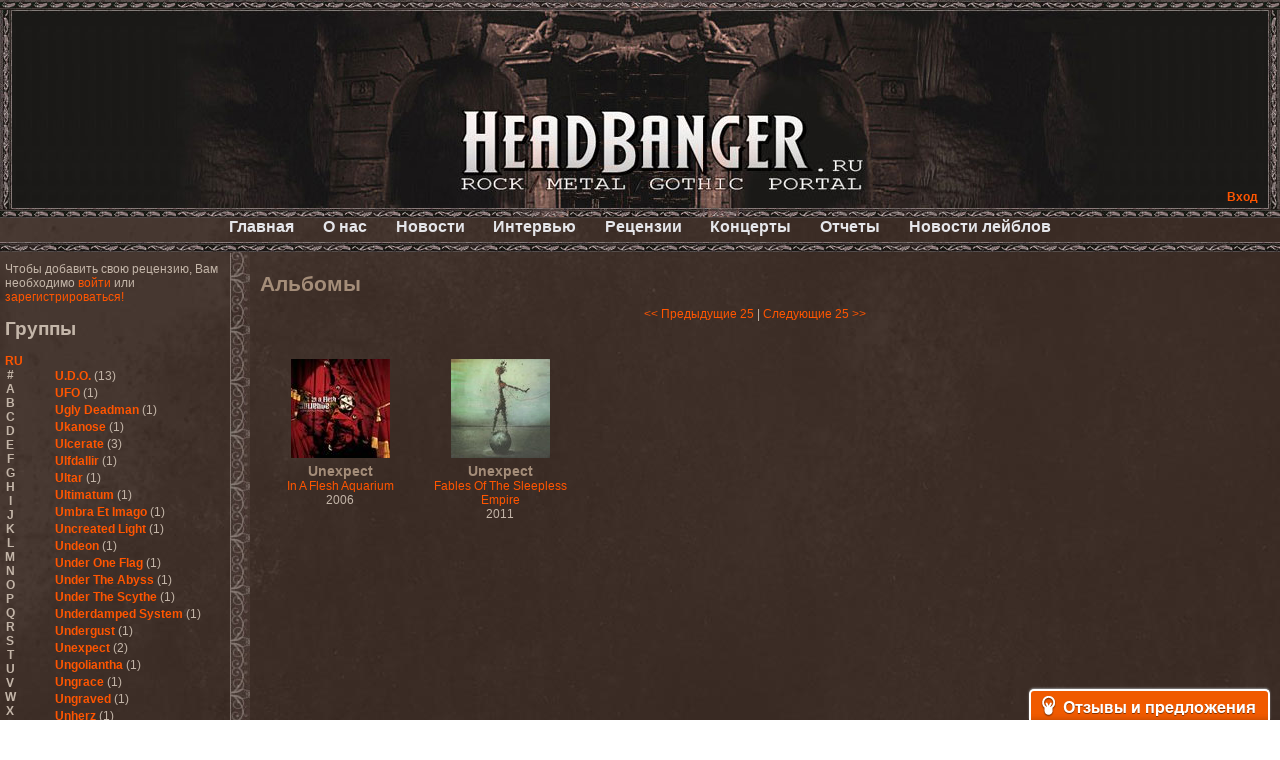

--- FILE ---
content_type: text/html; charset=cp1251
request_url: https://headbanger.ru/reviews/group-890
body_size: 49610
content:
<!DOCTYPE html PUBLIC "-//W3C//DTD XHTML 1.0 Transitional//EN" "http://www.w3.org/TR/xhtml1/DTD/xhtml1-transitional.dtd">
<html xmlns="http://www.w3.org/1999/xhtml">
	<head>
		<title>HeadBanger.ru - Альбомы</title>

		<meta name="description" content="Альбомы группы Unexpect" />
		<meta name="keywords" content="Альбомы группы Unexpect" />
		<meta name="verify-reformal" content="21f8d34ed55cc8487885b771" />
        <meta name="yandex-verification" content="0aced1e735de55df" />


		<link rel="stylesheet" type="text/css" href="/fmst/engine/css/style.css" />
		<link rel="stylesheet" type="text/css" href="/fmst/engine/css/main.css" />
		<link rel="stylesheet" type="text/css" media="screen" href="/fmst/engine/js/fancybox/source/jquery.fancybox.css"  />
		

        <script async src="//pagead2.googlesyndication.com/pagead/js/adsbygoogle.js"></script>
        <script>
          (adsbygoogle = window.adsbygoogle || []).push({
            google_ad_client: "ca-pub-7221247796180139",
            enable_page_level_ads: true
          });
        </script>

		<!--<script src="/fmst/engine/js/jquery.js" type="text/javascript"></script>-->
		<!--<script src="/fmst/engine/js/jquery.dimensions.min.js" type="text/javascript"></script>-->
		<script src="/fmst/engine/js/jquery-1.8.2.min.js" type="text/javascript"></script>
		<script src="/fmst/engine/js/fm.js" type="text/javascript"></script>
		<script src="/fmst/engine/js/image.js" type="text/javascript"></script>
		<!-- Fancybox jQuery library -->
		<script type="text/javascript" src="/fmst/engine/js/fancybox/source/jquery.fancybox.js"></script>
		<script type="text/javascript" src="/fmst/engine/js/fancybox/lib/jquery.mousewheel-3.0.6.pack.js"></script>
		<script type="text/javascript" src="/fmst/engine/js/fancybox/source/jquery.fancybox.pack.js"></script>
		<script type="text/javascript">
			$(document).ready(function() {
			$(".fancybox").fancybox();
			});
		</script>
		
		</head>
<body><div class="container">

	<div class="top">
		<div class="top-fon-c">
			<div class="top-fon-l"></div>
			<div class="top-fon-r"></div>
			<div class="top-right">
				<script type="text/javascript">
//<!--
	$(document).ready(function() {
		

		$('.auth-login-block-link').click(function () {
			var block = $('.auth-login-block').get(0);
			if ($(block).css('display') == 'none') {
				var link = $('.auth-login-block-link').get(0);
				var coords = $(link).offset();
				
				coords.top = coords.top + $(link).height();
				coords.left = coords.left - ($(block).width() - $(link).width());
				$(block).css({
					left: coords.left,
					top: coords.top	
				});

				$(block).show();
			} else {
			       $(block).hide();
			}
		});
	});
//-->
</script>
<a class="auth-login-block-link">Вход</a>
<div class="auth-login-block" style="text-align: left">
<form action="/auth/" method="post">
	<input type="hidden" name="auth_form_ok" value="1" />
	<table>
		<tr>
			<td>Пользователь</td>
			<td><input name="auth_login" value="" style="width: 115px;" /></td>
		</tr>
		<tr>
			<td>Пароль</td>
			<td><input type="password" name="auth_passwd"  style="width: 115px;" /></td>
		</tr>
		<tr>
			<td colspan="2" style="text-align: right;">
				<input type="hidden" name="redirect_uri" value="" />
				<input class="btn" type="submit" value="Вход" />
				<div style="color: red;"></div>
				<a href="/auth/register">Регистрация</a><br/>
			</td>
		</tr>
	</table>
</form>
</div>


			</div>
			<div class="top-center"><a href="/"></a></div>
		</div>
	</div>
	<div class="main-menu">
		<ul>
			<li><a href="/">Главная</a></li>
			<li><a href="/about/">О нас</a></li>
			<li><a href="/news/">Новости</a></li>
			<li><a href="/interviews/">Интервью</a></li>
			<li><a href="/reviews/">Рецензии</a></li>
			<li><a href="/concerts/">Концерты</a></li>
			<li><a href="/reports/">Отчеты</a></li>
			<li><a href="/labelnews/">Новости лейблов</a></li>
		</ul>
	</div>

	<div class="content-1">
		<div class="left">
			<div class="left-container">
				
		Чтобы добавить свою рецензию, Вам необходимо
		<a href="/auth/">войти</a> или
		<a href="/auth/register">зарегистрироваться!</a><br/><br/>
	<script type="text/javascript">
	$(document).ready(function() {

		$('#letters_en').find('.change').click(function () {
			$('#letters_en').hide();
			$('#letters_ru').show();
		});
		$('#letters_ru').find('.change').click(function () {
			$('#letters_ru').hide();
			$('#letters_en').show();
		});

		$('.letters .letter').click(function () {
			var letter = $(this).text().replace(/ /, '');

                        $('#groups-lists .groups-by-letters').hide();
			$('#groups-lists .groups-by-letters[title="'+letter+'"]').show();
		});

	});
</script>

<h2>Группы</h2><br/>

<ul id="letters_en" class="letters">
	<li class="change">RU</li>
	<li class="letter">#</li>
	<li class="letter">A</li>
	<li class="letter">B</li>
	<li class="letter">C</li>
	<li class="letter">D</li>
	<li class="letter">E</li>
	<li class="letter">F</li>
	<li class="letter">G</li>
	<li class="letter">H</li>
	<li class="letter">I</li>
	<li class="letter">J</li>
	<li class="letter">K</li>
	<li class="letter">L</li>
	<li class="letter">M</li>
	<li class="letter">N</li>
	<li class="letter">O</li>
	<li class="letter">P</li>
	<li class="letter">Q</li>
	<li class="letter">R</li>
	<li class="letter">S</li>
	<li class="letter">T</li>
	<li class="letter">U</li>
	<li class="letter">V</li>
	<li class="letter">W</li>
	<li class="letter">X</li>
	<li class="letter">Y</li>
	<li class="letter">Z</li>
</ul>
<ul id="letters_ru" class="letters">
	<li class="change">EN</li>
	<li class="letter">#</li>
	<li class="letter">А</li>
	<li class="letter">Б</li>
	<li class="letter">В</li>
	<li class="letter">Г</li>
	<li class="letter">Д</li>
	<li class="letter">Е</li>
	<li class="letter">Ж</li>
	<li class="letter">З</li>
	<li class="letter">И</li>
	<li class="letter">К</li>
	<li class="letter">Л</li>
	<li class="letter">М</li>
	<li class="letter">Н</li>
	<li class="letter">О</li>
	<li class="letter">П</li>
	<li class="letter">Р</li>
	<li class="letter">С</li>
	<li class="letter">Т</li>
	<li class="letter">У</li>
	<li class="letter">Ф</li>
	<li class="letter">Х</li>
	<li class="letter">Ц</li>
	<li class="letter">Ч</li>
	<li class="letter">Ш</li>
	<li class="letter">Щ</li>
	<li class="letter">Ъ</li>
	<li class="letter">Ы</li>
	<li class="letter">Ь</li>
	<li class="letter">Э</li>
	<li class="letter">Ю</li>
	<li class="letter">Я</li>
</ul>

<div id="groups-lists">
<ul title="#" class="groups-by-letters">
				<li><a href="group-288">!Distain</a> <span style="font-weight: normal">(1)</span></li>
		<li><a href="group-3058">1000Dead</a> <span style="font-weight: normal">(1)</span></li>
		<li><a href="group-2447">1349</a> <span style="font-weight: normal">(2)</span></li>
		<li><a href="group-3152">1914</a> <span style="font-weight: normal">(1)</span></li>
		<li><a href="group-3622">21Octayne</a> <span style="font-weight: normal">(2)</span></li>
		<li><a href="group-4553">3</a> <span style="font-weight: normal">(1)</span></li>
		<li><a href="group-1225">3 Inches Of Blood</a> <span style="font-weight: normal">(2)</span></li>
		<li><a href="group-4082">3,14...</a> <span style="font-weight: normal">(1)</span></li>
		<li><a href="group-946">30 Seconds To Mars</a> <span style="font-weight: normal">(2)</span></li>
		<li><a href="group-1238">3000AD</a> <span style="font-weight: normal">(1)</span></li>
		<li><a href="group-1487">44 Недели</a> <span style="font-weight: normal">(1)</span></li>
		<li><a href="group-333">5 Стихий</a> <span style="font-weight: normal">(1)</span></li>
		<li><a href="group-574">5diez</a> <span style="font-weight: normal">(1)</span></li>
		<li><a href="group-2610">65daysofstatic</a> <span style="font-weight: normal">(1)</span></li>
		<li><a href="group-2234">7 H.Target</a> <span style="font-weight: normal">(7)</span></li>
	
</ul>
<ul title="-" class="groups-by-letters">
				<li><a href="group-3">--[Нет группы / No Artist]--</a> <span style="font-weight: normal">(117)</span></li>
	
</ul>
<ul title="." class="groups-by-letters">
			
</ul>
<ul title="1" class="groups-by-letters">
				<li><a href="group-4787">1/2 Southern North</a> <span style="font-weight: normal">(1)</span></li>
	
</ul>
<ul title="A" class="groups-by-letters">
				<li><a href="group-3746">A Cold Dead Body</a> <span style="font-weight: normal">(1)</span></li>
		<li><a href="group-2434">A Day To Remember</a> <span style="font-weight: normal">(2)</span></li>
		<li><a href="group-1809">A Life Divided</a> <span style="font-weight: normal">(4)</span></li>
		<li><a href="group-121">A Traitor Like Judas</a> <span style="font-weight: normal">(1)</span></li>
		<li><a href="group-3710">A Young Man's Funeral</a> <span style="font-weight: normal">(2)</span></li>
		<li><a href="group-2022">A.C.O.V.S.U.R.</a> <span style="font-weight: normal">(1)</span></li>
		<li><a href="group-471">A.R.G.</a> <span style="font-weight: normal">(1)</span></li>
		<li><a href="group-537">Abattoir</a> <span style="font-weight: normal">(1)</span></li>
		<li><a href="group-1981">Abbath</a> <span style="font-weight: normal">(3)</span></li>
		<li><a href="group-4291">Abdication</a> <span style="font-weight: normal">(1)</span></li>
		<li><a href="group-1107">Abigor</a> <span style="font-weight: normal">(3)</span></li>
		<li><a href="group-4823">Abigorum</a> <span style="font-weight: normal">(1)</span></li>
		<li><a href="group-1905">Abiotic</a> <span style="font-weight: normal">(2)</span></li>
		<li><a href="group-3194">Abnormality</a> <span style="font-weight: normal">(1)</span></li>
		<li><a href="group-1138">AbnormyNdeffect</a> <span style="font-weight: normal">(2)</span></li>
		<li><a href="group-3995">Abominable Putridity</a> <span style="font-weight: normal">(1)</span></li>
		<li><a href="group-2811">Abortarium</a> <span style="font-weight: normal">(1)</span></li>
		<li><a href="group-596">Aborted</a> <span style="font-weight: normal">(6)</span></li>
		<li><a href="group-1889">Above The Stars</a> <span style="font-weight: normal">(1)</span></li>
		<li><a href="group-3689">Abracadabra</a> <span style="font-weight: normal">(1)</span></li>
		<li><a href="group-2872">Abrin</a> <span style="font-weight: normal">(2)</span></li>
		<li><a href="group-2408">Absenth</a> <span style="font-weight: normal">(1)</span></li>
		<li><a href="group-1007">Abstract Spirit</a> <span style="font-weight: normal">(2)</span></li>
		<li><a href="group-3251">Abysmal Growls Of Despair</a> <span style="font-weight: normal">(3)</span></li>
		<li><a href="group-2800">Abysskvlt</a> <span style="font-weight: normal">(2)</span></li>
		<li><a href="group-3786">Abyssphere</a> <span style="font-weight: normal">(1)</span></li>
		<li><a href="group-174">AC/DC</a> <span style="font-weight: normal">(10)</span></li>
		<li><a href="group-3273">Acatonia</a> <span style="font-weight: normal">(2)</span></li>
		<li><a href="group-1142">Accept</a> <span style="font-weight: normal">(10)</span></li>
		<li><a href="group-4125">Accidental Death Benefit</a> <span style="font-weight: normal">(1)</span></li>
		<li><a href="group-2756">Accuser</a> <span style="font-weight: normal">(2)</span></li>
		<li><a href="group-942">Acephala</a> <span style="font-weight: normal">(2)</span></li>
		<li><a href="group-4260">Acheron</a> <span style="font-weight: normal">(2)</span></li>
		<li><a href="group-3489">Acid Drinkers</a> <span style="font-weight: normal">(1)</span></li>
		<li><a href="group-4375">Across The Rain</a> <span style="font-weight: normal">(1)</span></li>
		<li><a href="group-2599">Act Of Defiance</a> <span style="font-weight: normal">(2)</span></li>
		<li><a href="group-4112">Activator</a> <span style="font-weight: normal">(2)</span></li>
		<li><a href="group-3487">Ad Nemori</a> <span style="font-weight: normal">(1)</span></li>
		<li><a href="group-1593">Ad Nihil</a> <span style="font-weight: normal">(1)</span></li>
		<li><a href="group-652">Adagio</a> <span style="font-weight: normal">(1)</span></li>
		<li><a href="group-3465">Adagio Funebre</a> <span style="font-weight: normal">(1)</span></li>
		<li><a href="group-4466">Addiction For Destruction</a> <span style="font-weight: normal">(1)</span></li>
		<li><a href="group-2819">Adept</a> <span style="font-weight: normal">(1)</span></li>
		<li><a href="group-1328">Adorned Brood</a> <span style="font-weight: normal">(2)</span></li>
		<li><a href="group-2240">Advent Fog</a> <span style="font-weight: normal">(1)</span></li>
		<li><a href="group-3272">Aegri Somnia</a> <span style="font-weight: normal">(1)</span></li>
		<li><a href="group-1647">Aeon</a> <span style="font-weight: normal">(2)</span></li>
		<li><a href="group-2267">Aeon Noctis</a> <span style="font-weight: normal">(1)</span></li>
		<li><a href="group-3445">Aeonless</a> <span style="font-weight: normal">(1)</span></li>
		<li><a href="group-4490">Aeterna Nox</a> <span style="font-weight: normal">(1)</span></li>
		<li><a href="group-2544">Aeternam</a> <span style="font-weight: normal">(1)</span></li>
		<li><a href="group-2365">Aeternus Prophet</a> <span style="font-weight: normal">(1)</span></li>
		<li><a href="group-3586">Aethernaeum</a> <span style="font-weight: normal">(1)</span></li>
		<li><a href="group-3501">Afrobomination</a> <span style="font-weight: normal">(1)</span></li>
		<li><a href="group-3385">After Crying</a> <span style="font-weight: normal">(2)</span></li>
		<li><a href="group-2614">After Forever</a> <span style="font-weight: normal">(1)</span></li>
		<li><a href="group-3374">After The Burial</a> <span style="font-weight: normal">(1)</span></li>
		<li><a href="group-3246">Afterburner</a> <span style="font-weight: normal">(1)</span></li>
		<li><a href="group-2071">Agathodaimon</a> <span style="font-weight: normal">(2)</span></li>
		<li><a href="group-4337">Age Of Artemis</a> <span style="font-weight: normal">(1)</span></li>
		<li><a href="group-899">Age Of Silence</a> <span style="font-weight: normal">(1)</span></li>
		<li><a href="group-4301">Aggression</a> <span style="font-weight: normal">(1)</span></li>
		<li><a href="group-1421">Agnostic Front</a> <span style="font-weight: normal">(2)</span></li>
		<li><a href="group-3962">Agoraphobic Nosebleed</a> <span style="font-weight: normal">(2)</span></li>
		<li><a href="group-1174">Agregator</a> <span style="font-weight: normal">(1)</span></li>
		<li><a href="group-1089">Agressor</a> <span style="font-weight: normal">(1)</span></li>
		<li><a href="group-927">Ahab</a> <span style="font-weight: normal">(2)</span></li>
		<li><a href="group-197">Aillion</a> <span style="font-weight: normal">(1)</span></li>
		<li><a href="group-4593">Aion-6</a> <span style="font-weight: normal">(1)</span></li>
		<li><a href="group-2360">Airbourne</a> <span style="font-weight: normal">(1)</span></li>
		<li><a href="group-4896">Airforce</a> <span style="font-weight: normal">(1)</span></li>
		<li><a href="group-847">Ajattara</a> <span style="font-weight: normal">(3)</span></li>
		<li><a href="group-3148">Aksaya</a> <span style="font-weight: normal">(1)</span></li>
		<li><a href="group-694">Alamaailman Vasarat</a> <span style="font-weight: normal">(1)</span></li>
		<li><a href="group-1097">Alan White</a> <span style="font-weight: normal">(1)</span></li>
		<li><a href="group-1173">Alarum</a> <span style="font-weight: normal">(1)</span></li>
		<li><a href="group-3619">Alastor Sanguinary Embryo</a> <span style="font-weight: normal">(1)</span></li>
		<li><a href="group-92">Alcatrazz</a> <span style="font-weight: normal">(6)</span></li>
		<li><a href="group-2967">Alcest</a> <span style="font-weight: normal">(1)</span></li>
		<li><a href="group-342">Alchemist</a> <span style="font-weight: normal">(1)</span></li>
		<li><a href="group-1967">Alcotopia</a> <span style="font-weight: normal">(1)</span></li>
		<li><a href="group-3213">Aldaria</a> <span style="font-weight: normal">(1)</span></li>
		<li><a href="group-3830">Alea Jacta Est</a> <span style="font-weight: normal">(1)</span></li>
		<li><a href="group-383">Alestorm</a> <span style="font-weight: normal">(8)</span></li>
		<li><a href="group-3595">Alfar</a> <span style="font-weight: normal">(1)</span></li>
		<li><a href="group-2824">Alghazanth</a> <span style="font-weight: normal">(4)</span></li>
		<li><a href="group-3172">Algiers</a> <span style="font-weight: normal">(1)</span></li>
		<li><a href="group-1329">Algorithm</a> <span style="font-weight: normal">(1)</span></li>
		<li><a href="group-1298">Alice Cooper</a> <span style="font-weight: normal">(1)</span></li>
		<li><a href="group-1559">Alien Vampires</a> <span style="font-weight: normal">(1)</span></li>
		<li><a href="group-65">Alkonost</a> <span style="font-weight: normal">(4)</span></li>
		<li><a href="group-3878">All For Fake</a> <span style="font-weight: normal">(1)</span></li>
		<li><a href="group-4041">All For Metal</a> <span style="font-weight: normal">(2)</span></li>
		<li><a href="group-4318">All Shall Perish</a> <span style="font-weight: normal">(1)</span></li>
		<li><a href="group-1676">Allegaeon</a> <span style="font-weight: normal">(3)</span></li>
		<li><a href="group-4069">Allen / Lande</a> <span style="font-weight: normal">(1)</span></li>
		<li><a href="group-1725">Allen / Olzon</a> <span style="font-weight: normal">(2)</span></li>
		<li><a href="group-374">Alley</a> <span style="font-weight: normal">(1)</span></li>
		<li><a href="group-2482">Allison</a> <span style="font-weight: normal">(1)</span></li>
		<li><a href="group-503">Alltheniko</a> <span style="font-weight: normal">(1)</span></li>
		<li><a href="group-1368">Almach</a> <span style="font-weight: normal">(1)</span></li>
		<li><a href="group-2171">Almah</a> <span style="font-weight: normal">(2)</span></li>
		<li><a href="group-68">Almanac</a> <span style="font-weight: normal">(2)</span></li>
		<li><a href="group-2852">Alone In The Mist</a> <span style="font-weight: normal">(1)</span></li>
		<li><a href="group-5">Alter Bridge</a> <span style="font-weight: normal">(1)</span></li>
		<li><a href="group-4560">Altэra</a> <span style="font-weight: normal">(1)</span></li>
		<li><a href="group-2261">Alunah</a> <span style="font-weight: normal">(2)</span></li>
		<li><a href="group-1289">Amahiru</a> <span style="font-weight: normal">(1)</span></li>
		<li><a href="group-360">Amalgama</a> <span style="font-weight: normal">(1)</span></li>
		<li><a href="group-1446">Amaran's Plight</a> <span style="font-weight: normal">(1)</span></li>
		<li><a href="group-96">Amaranthe</a> <span style="font-weight: normal">(4)</span></li>
		<li><a href="group-2644">Ambehr</a> <span style="font-weight: normal">(3)</span></li>
		<li><a href="group-3056">Amberian Dawn</a> <span style="font-weight: normal">(2)</span></li>
		<li><a href="group-504">Amederia</a> <span style="font-weight: normal">(1)</span></li>
		<li><a href="group-1756">Amen-Ra's Dynasty</a> <span style="font-weight: normal">(1)</span></li>
		<li><a href="group-3502">Amenaza</a> <span style="font-weight: normal">(1)</span></li>
		<li><a href="group-3901">Amentia</a> <span style="font-weight: normal">(1)</span></li>
		<li><a href="group-3401">Amesoeurs</a> <span style="font-weight: normal">(1)</span></li>
		<li><a href="group-3019">Amken</a> <span style="font-weight: normal">(1)</span></li>
		<li><a href="group-4537">Amnistia</a> <span style="font-weight: normal">(1)</span></li>
		<li><a href="group-4485">Amon</a> <span style="font-weight: normal">(1)</span></li>
		<li><a href="group-462">Amon Amarth</a> <span style="font-weight: normal">(3)</span></li>
		<li><a href="group-4696">Amor E Morte</a> <span style="font-weight: normal">(1)</span></li>
		<li><a href="group-892">Amoral</a> <span style="font-weight: normal">(3)</span></li>
		<li><a href="group-498">Amorphis</a> <span style="font-weight: normal">(5)</span></li>
		<li><a href="group-3329">Amputate</a> <span style="font-weight: normal">(1)</span></li>
		<li><a href="group-1336">Amputated Genitals</a> <span style="font-weight: normal">(1)</span></li>
		<li><a href="group-1882">Anaal Nathrakh</a> <span style="font-weight: normal">(4)</span></li>
		<li><a href="group-712">Anabioz</a> <span style="font-weight: normal">(3)</span></li>
		<li><a href="group-2004">Anacrusis</a> <span style="font-weight: normal">(1)</span></li>
		<li><a href="group-4357">Anagram To Anna</a> <span style="font-weight: normal">(1)</span></li>
		<li><a href="group-3563">Anal Cunt</a> <span style="font-weight: normal">(6)</span></li>
		<li><a href="group-2657">Anal Grind</a> <span style="font-weight: normal">(1)</span></li>
		<li><a href="group-3417">Anal Pus</a> <span style="font-weight: normal">(1)</span></li>
		<li><a href="group-1947">Anarcoterror</a> <span style="font-weight: normal">(1)</span></li>
		<li><a href="group-2327">Anathema</a> <span style="font-weight: normal">(5)</span></li>
		<li><a href="group-2546">ANBB</a> <span style="font-weight: normal">(1)</span></li>
		<li><a href="group-2063">Ancient Necropsy</a> <span style="font-weight: normal">(1)</span></li>
		<li><a href="group-1374">Ancient Rites</a> <span style="font-weight: normal">(1)</span></li>
		<li><a href="group-717">Ancient Skin</a> <span style="font-weight: normal">(1)</span></li>
		<li><a href="group-3202">Ancient Spheres</a> <span style="font-weight: normal">(1)</span></li>
		<li><a href="group-1864">Anckora</a> <span style="font-weight: normal">(3)</span></li>
		<li><a href="group-974">And One</a> <span style="font-weight: normal">(1)</span></li>
		<li><a href="group-449">AnDante</a> <span style="font-weight: normal">(2)</span></li>
		<li><a href="group-3581">AndersonPonty Band</a> <span style="font-weight: normal">(1)</span></li>
		<li><a href="group-4143">Andi Deris And The Bad Bankers</a> <span style="font-weight: normal">(1)</span></li>
		<li><a href="group-4355">Andralls</a> <span style="font-weight: normal">(1)</span></li>
		<li><a href="group-268">Andre Matos</a> <span style="font-weight: normal">(3)</span></li>
		<li><a href="group-2043">Anekdoten</a> <span style="font-weight: normal">(1)</span></li>
		<li><a href="group-457">Anette Olzon</a> <span style="font-weight: normal">(3)</span></li>
		<li><a href="group-1384">Angel (NL)</a> <span style="font-weight: normal">(1)</span></li>
		<li><a href="group-63">Angel Crew</a> <span style="font-weight: normal">(1)</span></li>
		<li><a href="group-1846">Angelus Apatrida</a> <span style="font-weight: normal">(2)</span></li>
		<li><a href="group-85">Angra</a> <span style="font-weight: normal">(1)</span></li>
		<li><a href="group-3405">Anihilated</a> <span style="font-weight: normal">(1)</span></li>
		<li><a href="group-4224">Anima Corpus</a> <span style="font-weight: normal">(1)</span></li>
		<li><a href="group-3534">Animo Stare</a> <span style="font-weight: normal">(1)</span></li>
		<li><a href="group-2703">Anion Effect</a> <span style="font-weight: normal">(1)</span></li>
		<li><a href="group-536">Anj</a> <span style="font-weight: normal">(1)</span></li>
		<li><a href="group-4487">Ankhagram</a> <span style="font-weight: normal">(1)</span></li>
		<li><a href="group-1894">Anneke van Giersbergen </a> <span style="font-weight: normal">(1)</span></li>
		<li><a href="group-3290">Annihilationmancer</a> <span style="font-weight: normal">(1)</span></li>
		<li><a href="group-1334">Annihilator</a> <span style="font-weight: normal">(7)</span></li>
		<li><a href="group-557">Annodomini</a> <span style="font-weight: normal">(3)</span></li>
		<li><a href="group-1065">Annotations Of An Autopsy</a> <span style="font-weight: normal">(1)</span></li>
		<li><a href="group-2108">Announce The Apocalypse</a> <span style="font-weight: normal">(1)</span></li>
		<li><a href="group-3189">Annulond</a> <span style="font-weight: normal">(1)</span></li>
		<li><a href="group-1371">Annum</a> <span style="font-weight: normal">(2)</span></li>
		<li><a href="group-833">Another Mask</a> <span style="font-weight: normal">(1)</span></li>
		<li><a href="group-3800">Anthracitic Moths</a> <span style="font-weight: normal">(1)</span></li>
		<li><a href="group-456">Anthrax</a> <span style="font-weight: normal">(4)</span></li>
		<li><a href="group-4113">Anti-Mortem</a> <span style="font-weight: normal">(1)</span></li>
		<li><a href="group-2339">Antichrisis</a> <span style="font-weight: normal">(1)</span></li>
		<li><a href="group-2155">Antiquus Scriptum</a> <span style="font-weight: normal">(2)</span></li>
		<li><a href="group-2976">Antropomorphia</a> <span style="font-weight: normal">(1)</span></li>
		<li><a href="group-3980">Antropophobia</a> <span style="font-weight: normal">(1)</span></li>
		<li><a href="group-1301">Anus</a> <span style="font-weight: normal">(1)</span></li>
		<li><a href="group-1829">Anvil</a> <span style="font-weight: normal">(4)</span></li>
		<li><a href="group-3201">AOTV</a> <span style="font-weight: normal">(1)</span></li>
		<li><a href="group-497">Apocalyptica</a> <span style="font-weight: normal">(1)</span></li>
		<li><a href="group-4879">Apocryphal</a> <span style="font-weight: normal">(1)</span></li>
		<li><a href="group-314">Apokefale</a> <span style="font-weight: normal">(2)</span></li>
		<li><a href="group-2425">Apomorph</a> <span style="font-weight: normal">(1)</span></li>
		<li><a href="group-3471">Apophatic</a> <span style="font-weight: normal">(1)</span></li>
		<li><a href="group-2679">Apophys</a> <span style="font-weight: normal">(1)</span></li>
		<li><a href="group-3059">Aporya</a> <span style="font-weight: normal">(1)</span></li>
		<li><a href="group-4197">Apostolica</a> <span style="font-weight: normal">(1)</span></li>
		<li><a href="group-104">Arbitrator</a> <span style="font-weight: normal">(1)</span></li>
		<li><a href="group-289">Arcana</a> <span style="font-weight: normal">(1)</span></li>
		<li><a href="group-2576">Arcana Imperia</a> <span style="font-weight: normal">(2)</span></li>
		<li><a href="group-870">Arcane Grail</a> <span style="font-weight: normal">(2)</span></li>
		<li><a href="group-2893">Arcaneblaze</a> <span style="font-weight: normal">(1)</span></li>
		<li><a href="group-2948">Arcanorum Astrum</a> <span style="font-weight: normal">(1)</span></li>
		<li><a href="group-1936">Arch / Matheos</a> <span style="font-weight: normal">(2)</span></li>
		<li><a href="group-550">Arch Enemy</a> <span style="font-weight: normal">(3)</span></li>
		<li><a href="group-2414">Archaosifer</a> <span style="font-weight: normal">(2)</span></li>
		<li><a href="group-1484">Architects</a> <span style="font-weight: normal">(1)</span></li>
		<li><a href="group-1719">Archive</a> <span style="font-weight: normal">(2)</span></li>
		<li><a href="group-1153">Archontes</a> <span style="font-weight: normal">(2)</span></li>
		<li><a href="group-1361">Arida Vortex</a> <span style="font-weight: normal">(9)</span></li>
		<li><a href="group-2377">Arion</a> <span style="font-weight: normal">(2)</span></li>
		<li><a href="group-977">Ariser</a> <span style="font-weight: normal">(1)</span></li>
		<li><a href="group-3908">Ark Of Passage</a> <span style="font-weight: normal">(1)</span></li>
		<li><a href="group-976">Arkaea</a> <span style="font-weight: normal">(1)</span></li>
		<li><a href="group-3228">Arkana Code</a> <span style="font-weight: normal">(1)</span></li>
		<li><a href="group-3091">Arktotus</a> <span style="font-weight: normal">(1)</span></li>
		<li><a href="group-2557">Arma Gathas</a> <span style="font-weight: normal">(1)</span></li>
		<li><a href="group-975">Armaga</a> <span style="font-weight: normal">(5)</span></li>
		<li><a href="group-1995">Armored Dawn</a> <span style="font-weight: normal">(1)</span></li>
		<li><a href="group-619">Armored Saint</a> <span style="font-weight: normal">(3)</span></li>
		<li><a href="group-1587">Ars Nocturna</a> <span style="font-weight: normal">(2)</span></li>
		<li><a href="group-904">Ars Nova</a> <span style="font-weight: normal">(2)</span></li>
		<li><a href="group-3073">Arsafes</a> <span style="font-weight: normal">(2)</span></li>
		<li><a href="group-1858">Arsis </a> <span style="font-weight: normal">(1)</span></li>
		<li><a href="group-743">Artas</a> <span style="font-weight: normal">(1)</span></li>
		<li><a href="group-3068">Arthemis</a> <span style="font-weight: normal">(1)</span></li>
		<li><a href="group-3938">Artificial</a> <span style="font-weight: normal">(1)</span></li>
		<li><a href="group-430">Artillery</a> <span style="font-weight: normal">(6)</span></li>
		<li><a href="group-3043">ArtVitae</a> <span style="font-weight: normal">(2)</span></li>
		<li><a href="group-3464">ArtWar</a> <span style="font-weight: normal">(1)</span></li>
		<li><a href="group-4298">Aruna Azura</a> <span style="font-weight: normal">(1)</span></li>
		<li><a href="group-709">Arvest</a> <span style="font-weight: normal">(1)</span></li>
		<li><a href="group-1025">As I Lay Dying</a> <span style="font-weight: normal">(2)</span></li>
		<li><a href="group-2465">As Light Dies</a> <span style="font-weight: normal">(1)</span></li>
		<li><a href="group-1294">Asenblut</a> <span style="font-weight: normal">(2)</span></li>
		<li><a href="group-84">Asguard</a> <span style="font-weight: normal">(1)</span></li>
		<li><a href="group-1442">Ashen Light</a> <span style="font-weight: normal">(2)</span></li>
		<li><a href="group-1674">Ashes Of Ares</a> <span style="font-weight: normal">(2)</span></li>
		<li><a href="group-4612">Ashwind</a> <span style="font-weight: normal">(1)</span></li>
		<li><a href="group-1616">Asia</a> <span style="font-weight: normal">(1)</span></li>
		<li><a href="group-731">Asmegin</a> <span style="font-weight: normal">(1)</span></li>
		<li><a href="group-3519">Asper X</a> <span style="font-weight: normal">(1)</span></li>
		<li><a href="group-1062">Aspera</a> <span style="font-weight: normal">(1)</span></li>
		<li><a href="group-1656">Asphyx</a> <span style="font-weight: normal">(3)</span></li>
		<li><a href="group-863">Asrai</a> <span style="font-weight: normal">(1)</span></li>
		<li><a href="group-1808">Assassin</a> <span style="font-weight: normal">(3)</span></li>
		<li><a href="group-2031">Assemblage 23</a> <span style="font-weight: normal">(1)</span></li>
		<li><a href="group-785">Astarium</a> <span style="font-weight: normal">(17)</span></li>
		<li><a href="group-849">Astel Oscora</a> <span style="font-weight: normal">(2)</span></li>
		<li><a href="group-2615">Astral Sleep</a> <span style="font-weight: normal">(1)</span></li>
		<li><a href="group-52">At The Gates</a> <span style="font-weight: normal">(2)</span></li>
		<li><a href="group-953">At Vance</a> <span style="font-weight: normal">(2)</span></li>
		<li><a href="group-832">Atakama</a> <span style="font-weight: normal">(1)</span></li>
		<li><a href="group-2611">Atheist</a> <span style="font-weight: normal">(4)</span></li>
		<li><a href="group-4811">Athena XIX</a> <span style="font-weight: normal">(1)</span></li>
		<li><a href="group-3454">Athos</a> <span style="font-weight: normal">(1)</span></li>
		<li><a href="group-2032">Atis</a> <span style="font-weight: normal">(1)</span></li>
		<li><a href="group-1483">Atoll Nerat</a> <span style="font-weight: normal">(2)</span></li>
		<li><a href="group-2736">Aton Five</a> <span style="font-weight: normal">(1)</span></li>
		<li><a href="group-3336">Atra Haeresis</a> <span style="font-weight: normal">(1)</span></li>
		<li><a href="group-2319">Atra Hora</a> <span style="font-weight: normal">(3)</span></li>
		<li><a href="group-4335">Atra Mustum</a> <span style="font-weight: normal">(1)</span></li>
		<li><a href="group-182">Atrocity</a> <span style="font-weight: normal">(8)</span></li>
		<li><a href="group-2264">Atrophy</a> <span style="font-weight: normal">(2)</span></li>
		<li><a href="group-1108">Atrox</a> <span style="font-weight: normal">(1)</span></li>
		<li><a href="group-2242">Audrey Horne</a> <span style="font-weight: normal">(2)</span></li>
		<li><a href="group-1612">Aura</a> <span style="font-weight: normal">(2)</span></li>
		<li><a href="group-3078">Aura Hiemis</a> <span style="font-weight: normal">(2)</span></li>
		<li><a href="group-2182">Aura Noir</a> <span style="font-weight: normal">(1)</span></li>
		<li><a href="group-2713">Auringon Hauta</a> <span style="font-weight: normal">(1)</span></li>
		<li><a href="group-3982">Auron</a> <span style="font-weight: normal">(1)</span></li>
		<li><a href="group-4594">Authority Of Hate</a> <span style="font-weight: normal">(1)</span></li>
		<li><a href="group-3841">Auto-De-Fe</a> <span style="font-weight: normal">(1)</span></li>
		<li><a href="group-2006">Autopsy Night</a> <span style="font-weight: normal">(4)</span></li>
		<li><a href="group-3231">Autumn Woods</a> <span style="font-weight: normal">(1)</span></li>
		<li><a href="group-2402">Autumnwind</a> <span style="font-weight: normal">(1)</span></li>
		<li><a href="group-529">Ava Inferi</a> <span style="font-weight: normal">(1)</span></li>
		<li><a href="group-262">Avantasia</a> <span style="font-weight: normal">(9)</span></li>
		<li><a href="group-1629">Avatarium</a> <span style="font-weight: normal">(4)</span></li>
		<li><a href="group-1109">Aveth</a> <span style="font-weight: normal">(1)</span></li>
		<li><a href="group-2013">Avis Dei</a> <span style="font-weight: normal">(1)</span></li>
		<li><a href="group-409">Axel Rudi Pell</a> <span style="font-weight: normal">(7)</span></li>
		<li><a href="group-198">Axxis</a> <span style="font-weight: normal">(2)</span></li>
		<li><a href="group-530">Ayin Aleph</a> <span style="font-weight: normal">(1)</span></li>
		<li><a href="group-248">Ayreon</a> <span style="font-weight: normal">(2)</span></li>
		<li><a href="group-1872">Azazello</a> <span style="font-weight: normal">(2)</span></li>
		<li><a href="group-2748">Azgaroth</a> <span style="font-weight: normal">(1)</span></li>
		<li><a href="group-13">[Amatory]</a> <span style="font-weight: normal">(2)</span></li>
	
</ul>
<ul title="B" class="groups-by-letters">
				<li><a href="group-251">Babymetal</a> <span style="font-weight: normal">(2)</span></li>
		<li><a href="group-3224">Baht</a> <span style="font-weight: normal">(1)</span></li>
		<li><a href="group-2448">Balance Interruption</a> <span style="font-weight: normal">(2)</span></li>
		<li><a href="group-4454">Balance Of Power</a> <span style="font-weight: normal">(1)</span></li>
		<li><a href="group-3561">Balfor (RU)</a> <span style="font-weight: normal">(1)</span></li>
		<li><a href="group-3393">Balfor (UA)</a> <span style="font-weight: normal">(1)</span></li>
		<li><a href="group-1369">Balga</a> <span style="font-weight: normal">(1)</span></li>
		<li><a href="group-3449">Barbarian Swords</a> <span style="font-weight: normal">(1)</span></li>
		<li><a href="group-1810">Barbarity</a> <span style="font-weight: normal">(2)</span></li>
		<li><a href="group-2469">Barn Burner</a> <span style="font-weight: normal">(1)</span></li>
		<li><a href="group-2274">Barren Earth</a> <span style="font-weight: normal">(3)</span></li>
		<li><a href="group-2737">Barzakh</a> <span style="font-weight: normal">(1)</span></li>
		<li><a href="group-3837">Basilica</a> <span style="font-weight: normal">(1)</span></li>
		<li><a href="group-486">Battle Beast</a> <span style="font-weight: normal">(5)</span></li>
		<li><a href="group-3605">Battlecross</a> <span style="font-weight: normal">(2)</span></li>
		<li><a href="group-278">Battlelore</a> <span style="font-weight: normal">(3)</span></li>
		<li><a href="group-186">Beardfish</a> <span style="font-weight: normal">(1)</span></li>
		<li><a href="group-1228">Beast In Black</a> <span style="font-weight: normal">(2)</span></li>
		<li><a href="group-3768">Becoming the Entity</a> <span style="font-weight: normal">(1)</span></li>
		<li><a href="group-2579">Beer Bear</a> <span style="font-weight: normal">(2)</span></li>
		<li><a href="group-3930">Begerith</a> <span style="font-weight: normal">(1)</span></li>
		<li><a href="group-2658">Beheaded</a> <span style="font-weight: normal">(1)</span></li>
		<li><a href="group-1036">Beheaded Zombie</a> <span style="font-weight: normal">(1)</span></li>
		<li><a href="group-90">Behemoth</a> <span style="font-weight: normal">(3)</span></li>
		<li><a href="group-829">Beherit</a> <span style="font-weight: normal">(1)</span></li>
		<li><a href="group-2617">Believer</a> <span style="font-weight: normal">(1)</span></li>
		<li><a href="group-4093">Below</a> <span style="font-weight: normal">(1)</span></li>
		<li><a href="group-885">Belphegor</a> <span style="font-weight: normal">(4)</span></li>
		<li><a href="group-2328">Beneath The Massacre</a> <span style="font-weight: normal">(2)</span></li>
		<li><a href="group-758">Benediction</a> <span style="font-weight: normal">(2)</span></li>
		<li><a href="group-2626">Benighted In Sodom</a> <span style="font-weight: normal">(2)</span></li>
		<li><a href="group-3532">Beorn</a> <span style="font-weight: normal">(1)</span></li>
		<li><a href="group-4715">Berserk Revolt</a> <span style="font-weight: normal">(1)</span></li>
		<li><a href="group-2212">Besatt</a> <span style="font-weight: normal">(1)</span></li>
		<li><a href="group-1945">Bestia</a> <span style="font-weight: normal">(1)</span></li>
		<li><a href="group-3473">Bestial Deform</a> <span style="font-weight: normal">(2)</span></li>
		<li><a href="group-1709">Bestial Invasion</a> <span style="font-weight: normal">(4)</span></li>
		<li><a href="group-1352">Bestial Sight</a> <span style="font-weight: normal">(1)</span></li>
		<li><a href="group-2832">Bestiality Business</a> <span style="font-weight: normal">(1)</span></li>
		<li><a href="group-4818">Bestialord</a> <span style="font-weight: normal">(1)</span></li>
		<li><a href="group-3883">Beto Vazquez Infinity</a> <span style="font-weight: normal">(2)</span></li>
		<li><a href="group-594">Between The Buried And Me</a> <span style="font-weight: normal">(3)</span></li>
		<li><a href="group-663">Bewitched</a> <span style="font-weight: normal">(1)</span></li>
		<li><a href="group-3714">Beyond Creation</a> <span style="font-weight: normal">(1)</span></li>
		<li><a href="group-3839">Beyond Helvete</a> <span style="font-weight: normal">(1)</span></li>
		<li><a href="group-1182">Beyond The Black</a> <span style="font-weight: normal">(1)</span></li>
		<li><a href="group-3613">Beyond The Darkness</a> <span style="font-weight: normal">(1)</span></li>
		<li><a href="group-3709">Beyond The Shore</a> <span style="font-weight: normal">(1)</span></li>
		<li><a href="group-1606">Biff Byford</a> <span style="font-weight: normal">(1)</span></li>
		<li><a href="group-1281">Bifrost</a> <span style="font-weight: normal">(2)</span></li>
		<li><a href="group-2487">Big Ball</a> <span style="font-weight: normal">(1)</span></li>
		<li><a href="group-806">Big Big Train</a> <span style="font-weight: normal">(1)</span></li>
		<li><a href="group-1159">Billy Idol</a> <span style="font-weight: normal">(1)</span></li>
		<li><a href="group-1840">Billybio</a> <span style="font-weight: normal">(2)</span></li>
		<li><a href="group-3102">Biohazard</a> <span style="font-weight: normal">(1)</span></li>
		<li><a href="group-2537">Bison B.C.</a> <span style="font-weight: normal">(1)</span></li>
		<li><a href="group-3527">Bitachi</a> <span style="font-weight: normal">(1)</span></li>
		<li><a href="group-2413">Black Astrology</a> <span style="font-weight: normal">(1)</span></li>
		<li><a href="group-856">Black Comedy</a> <span style="font-weight: normal">(1)</span></li>
		<li><a href="group-178">Black Countess</a> <span style="font-weight: normal">(1)</span></li>
		<li><a href="group-4158">Black Crown</a> <span style="font-weight: normal">(1)</span></li>
		<li><a href="group-3509">Black Cult</a> <span style="font-weight: normal">(1)</span></li>
		<li><a href="group-378">Black Hawk</a> <span style="font-weight: normal">(1)</span></li>
		<li><a href="group-3376">Black Jackets</a> <span style="font-weight: normal">(1)</span></li>
		<li><a href="group-1104">Black Label Society</a> <span style="font-weight: normal">(1)</span></li>
		<li><a href="group-2372">Black Majesty</a> <span style="font-weight: normal">(1)</span></li>
		<li><a href="group-3992">Black Messiah</a> <span style="font-weight: normal">(3)</span></li>
		<li><a href="group-3715">Black Moon Secret</a> <span style="font-weight: normal">(1)</span></li>
		<li><a href="group-1726">Black Rose Maze</a> <span style="font-weight: normal">(1)</span></li>
		<li><a href="group-2257">Black Seed</a> <span style="font-weight: normal">(2)</span></li>
		<li><a href="group-3169">Black Shadow</a> <span style="font-weight: normal">(2)</span></li>
		<li><a href="group-2354">Black Soul Blade</a> <span style="font-weight: normal">(2)</span></li>
		<li><a href="group-1527">Black Star Riders</a> <span style="font-weight: normal">(1)</span></li>
		<li><a href="group-2638">Black Sun Aeon</a> <span style="font-weight: normal">(2)</span></li>
		<li><a href="group-1729">Black Swan</a> <span style="font-weight: normal">(1)</span></li>
		<li><a href="group-1175">Black Veil Brides</a> <span style="font-weight: normal">(1)</span></li>
		<li><a href="group-3654">Blackfield</a> <span style="font-weight: normal">(1)</span></li>
		<li><a href="group-848">Blackguard</a> <span style="font-weight: normal">(1)</span></li>
		<li><a href="group-2002">Blackmoon</a> <span style="font-weight: normal">(1)</span></li>
		<li><a href="group-19">Blackmore's Night</a> <span style="font-weight: normal">(5)</span></li>
		<li><a href="group-2346">Blackness</a> <span style="font-weight: normal">(1)</span></li>
		<li><a href="group-3975">Blackthorn</a> <span style="font-weight: normal">(2)</span></li>
		<li><a href="group-2301">Blast Muzungu</a> <span style="font-weight: normal">(1)</span></li>
		<li><a href="group-665">Blaze Bayley</a> <span style="font-weight: normal">(1)</span></li>
		<li><a href="group-140">Blazing Rust</a> <span style="font-weight: normal">(1)</span></li>
		<li><a href="group-1760">Bleeding Gods</a> <span style="font-weight: normal">(1)</span></li>
		<li><a href="group-782">Blessthefall</a> <span style="font-weight: normal">(1)</span></li>
		<li><a href="group-719">Blind Guardian</a> <span style="font-weight: normal">(5)</span></li>
		<li><a href="group-3317">Blind Illusion</a> <span style="font-weight: normal">(2)</span></li>
		<li><a href="group-1332">Blind Rover</a> <span style="font-weight: normal">(1)</span></li>
		<li><a href="group-3440">Blind Saviour</a> <span style="font-weight: normal">(1)</span></li>
		<li><a href="group-2770">Bliss Of Flesh</a> <span style="font-weight: normal">(1)</span></li>
		<li><a href="group-2192">Blodiga Skald</a> <span style="font-weight: normal">(2)</span></li>
		<li><a href="group-3426">Blodsband</a> <span style="font-weight: normal">(4)</span></li>
		<li><a href="group-3761">Blood Devotion</a> <span style="font-weight: normal">(1)</span></li>
		<li><a href="group-614">Blood Pollution</a> <span style="font-weight: normal">(3)</span></li>
		<li><a href="group-2516">Blood Red Shoes</a> <span style="font-weight: normal">(1)</span></li>
		<li><a href="group-772">Blood Red Throne</a> <span style="font-weight: normal">(3)</span></li>
		<li><a href="group-368">Bloodbound</a> <span style="font-weight: normal">(7)</span></li>
		<li><a href="group-3237">Bloodrain</a> <span style="font-weight: normal">(2)</span></li>
		<li><a href="group-106">Bloodshed Assault</a> <span style="font-weight: normal">(1)</span></li>
		<li><a href="group-2187">Bloodshot</a> <span style="font-weight: normal">(1)</span></li>
		<li><a href="group-408">Bloody</a> <span style="font-weight: normal">(1)</span></li>
		<li><a href="group-915">Bloody Hammers</a> <span style="font-weight: normal">(1)</span></li>
		<li><a href="group-2759">Blue October</a> <span style="font-weight: normal">(1)</span></li>
		<li><a href="group-98">Blue Oyster Cult</a> <span style="font-weight: normal">(2)</span></li>
		<li><a href="group-55">Blues Pills</a> <span style="font-weight: normal">(3)</span></li>
		<li><a href="group-1448">Blume</a> <span style="font-weight: normal">(1)</span></li>
		<li><a href="group-1341">Blut Aus Nord</a> <span style="font-weight: normal">(2)</span></li>
		<li><a href="group-1837">Bodom After Midnight</a> <span style="font-weight: normal">(1)</span></li>
		<li><a href="group-2255">Body Count</a> <span style="font-weight: normal">(1)</span></li>
		<li><a href="group-4128">Bodyguerra</a> <span style="font-weight: normal">(1)</span></li>
		<li><a href="group-173">Bog-Morok</a> <span style="font-weight: normal">(5)</span></li>
		<li><a href="group-2445">Bohema</a> <span style="font-weight: normal">(1)</span></li>
		<li><a href="group-959">Bon Jovi</a> <span style="font-weight: normal">(1)</span></li>
		<li><a href="group-4849">Bonehammer</a> <span style="font-weight: normal">(1)</span></li>
		<li><a href="group-207">Bonfire</a> <span style="font-weight: normal">(11)</span></li>
		<li><a href="group-2874">Borealis</a> <span style="font-weight: normal">(4)</span></li>
		<li><a href="group-1476">Borknagar</a> <span style="font-weight: normal">(3)</span></li>
		<li><a href="group-3900">Born Again</a> <span style="font-weight: normal">(1)</span></li>
		<li><a href="group-1311">Bornholm</a> <span style="font-weight: normal">(2)</span></li>
		<li><a href="group-3937">Borow</a> <span style="font-weight: normal">(1)</span></li>
		<li><a href="group-2223">Bosphorus Night</a> <span style="font-weight: normal">(1)</span></li>
		<li><a href="group-3439">Brain Damaged</a> <span style="font-weight: normal">(1)</span></li>
		<li><a href="group-1008">Brain Drill</a> <span style="font-weight: normal">(2)</span></li>
		<li><a href="group-78">Brainstorm</a> <span style="font-weight: normal">(6)</span></li>
		<li><a href="group-3424">Brainteasers</a> <span style="font-weight: normal">(2)</span></li>
		<li><a href="group-2677">Breitenhold</a> <span style="font-weight: normal">(1)</span></li>
		<li><a href="group-2509">Brendan Perry</a> <span style="font-weight: normal">(1)</span></li>
		<li><a href="group-4859">Bridge to Infinity</a> <span style="font-weight: normal">(1)</span></li>
		<li><a href="group-287">Brillig</a> <span style="font-weight: normal">(1)</span></li>
		<li><a href="group-3591">Brimstone Coven</a> <span style="font-weight: normal">(1)</span></li>
		<li><a href="group-2630">Brodequin</a> <span style="font-weight: normal">(1)</span></li>
		<li><a href="group-3691">Brokdar</a> <span style="font-weight: normal">(1)</span></li>
		<li><a href="group-1652">Broken Hope</a> <span style="font-weight: normal">(1)</span></li>
		<li><a href="group-4829">Brotherhood Of Wolves</a> <span style="font-weight: normal">(1)</span></li>
		<li><a href="group-1185">Brothers Of Metal</a> <span style="font-weight: normal">(2)</span></li>
		<li><a href="group-345">Bruce Dickinson</a> <span style="font-weight: normal">(1)</span></li>
		<li><a href="group-2142">Brud</a> <span style="font-weight: normal">(1)</span></li>
		<li><a href="group-3212">Brujeria</a> <span style="font-weight: normal">(1)</span></li>
		<li><a href="group-4697">Buck Satan And The 666 Shooters</a> <span style="font-weight: normal">(1)</span></li>
		<li><a href="group-4124">Buicide</a> <span style="font-weight: normal">(1)</span></li>
		<li><a href="group-695">Bulldozer</a> <span style="font-weight: normal">(4)</span></li>
		<li><a href="group-189">Bullet</a> <span style="font-weight: normal">(1)</span></li>
		<li><a href="group-4243">Burden Of Grief</a> <span style="font-weight: normal">(1)</span></li>
		<li><a href="group-523">Burning Point</a> <span style="font-weight: normal">(6)</span></li>
		<li><a href="group-4284">Burning Rain</a> <span style="font-weight: normal">(1)</span></li>
		<li><a href="group-204">Burning Witches</a> <span style="font-weight: normal">(2)</span></li>
		<li><a href="group-4739">Burnt By The Sun</a> <span style="font-weight: normal">(1)</span></li>
		<li><a href="group-1415">Burnt Offering</a> <span style="font-weight: normal">(1)</span></li>
		<li><a href="group-4085">Burtul</a> <span style="font-weight: normal">(1)</span></li>
		<li><a href="group-101">Butterfly Temple</a> <span style="font-weight: normal">(6)</span></li>
		<li><a href="group-4540">Byfrost</a> <span style="font-weight: normal">(1)</span></li>
	
</ul>
<ul title="C" class="groups-by-letters">
				<li><a href="group-1962">Cadaveria</a> <span style="font-weight: normal">(1)</span></li>
		<li><a href="group-3280">Cadaveris</a> <span style="font-weight: normal">(1)</span></li>
		<li><a href="group-2477">Cadaverous Condition</a> <span style="font-weight: normal">(1)</span></li>
		<li><a href="group-2706">Cain's Offering</a> <span style="font-weight: normal">(1)</span></li>
		<li><a href="group-973">Caliban</a> <span style="font-weight: normal">(2)</span></li>
		<li><a href="group-4134">California Breed</a> <span style="font-weight: normal">(1)</span></li>
		<li><a href="group-4387">Calmed By The Tides Of Rain</a> <span style="font-weight: normal">(1)</span></li>
		<li><a href="group-7">Camouflage</a> <span style="font-weight: normal">(1)</span></li>
		<li><a href="group-4822">Cancroid</a> <span style="font-weight: normal">(1)</span></li>
		<li><a href="group-3196">Candiria</a> <span style="font-weight: normal">(1)</span></li>
		<li><a href="group-513">Candlemass</a> <span style="font-weight: normal">(5)</span></li>
		<li><a href="group-2718">Cannabis Corpse</a> <span style="font-weight: normal">(1)</span></li>
		<li><a href="group-839">Cannibal Corpse</a> <span style="font-weight: normal">(7)</span></li>
		<li><a href="group-919">Capitollium</a> <span style="font-weight: normal">(1)</span></li>
		<li><a href="group-3378">Carcariass</a> <span style="font-weight: normal">(1)</span></li>
		<li><a href="group-350">Carcass</a> <span style="font-weight: normal">(3)</span></li>
		<li><a href="group-818">Carnifex</a> <span style="font-weight: normal">(1)</span></li>
		<li><a href="group-896">Carptree</a> <span style="font-weight: normal">(1)</span></li>
		<li><a href="group-4730">Casablanca</a> <span style="font-weight: normal">(1)</span></li>
		<li><a href="group-3745">Catacombe</a> <span style="font-weight: normal">(1)</span></li>
		<li><a href="group-1916">Catalyst Crime</a> <span style="font-weight: normal">(1)</span></li>
		<li><a href="group-507">Catamenia</a> <span style="font-weight: normal">(2)</span></li>
		<li><a href="group-1385">Catarsis Incarne</a> <span style="font-weight: normal">(1)</span></li>
		<li><a href="group-744">Catchers In The Rye</a> <span style="font-weight: normal">(1)</span></li>
		<li><a href="group-128">Catharsis</a> <span style="font-weight: normal">(7)</span></li>
		<li><a href="group-1604">Catharsis vs Margenta</a> <span style="font-weight: normal">(1)</span></li>
		<li><a href="group-3366">Cathedral</a> <span style="font-weight: normal">(1)</span></li>
		<li><a href="group-3266">Cathouse</a> <span style="font-weight: normal">(1)</span></li>
		<li><a href="group-4817">Cathubodua</a> <span style="font-weight: normal">(1)</span></li>
		<li><a href="group-2387">Cattle Decapitation</a> <span style="font-weight: normal">(6)</span></li>
		<li><a href="group-1068">Cauldron</a> <span style="font-weight: normal">(2)</span></li>
		<li><a href="group-1664">Cavalera Conspiracy</a> <span style="font-weight: normal">(2)</span></li>
		<li><a href="group-2563">Cebren-Khal</a> <span style="font-weight: normal">(1)</span></li>
		<li><a href="group-902">Celeste</a> <span style="font-weight: normal">(1)</span></li>
		<li><a href="group-3442">Celestial Crown</a> <span style="font-weight: normal">(1)</span></li>
		<li><a href="group-828">Celesty</a> <span style="font-weight: normal">(1)</span></li>
		<li><a href="group-3160">Cellador</a> <span style="font-weight: normal">(1)</span></li>
		<li><a href="group-2808">Cellar Darling</a> <span style="font-weight: normal">(1)</span></li>
		<li><a href="group-119">Celldweller</a> <span style="font-weight: normal">(1)</span></li>
		<li><a href="group-1599">Cemetery</a> <span style="font-weight: normal">(2)</span></li>
		<li><a href="group-144">Cenotaph</a> <span style="font-weight: normal">(1)</span></li>
		<li><a href="group-2598">Cephalic Carnage</a> <span style="font-weight: normal">(2)</span></li>
		<li><a href="group-2433">Cephalic Impurity</a> <span style="font-weight: normal">(1)</span></li>
		<li><a href="group-2064">Cephalotripsy</a> <span style="font-weight: normal">(1)</span></li>
		<li><a href="group-3679">Cerber (Собинка)</a> <span style="font-weight: normal">(1)</span></li>
		<li><a href="group-4075">Cerebral Effusion</a> <span style="font-weight: normal">(1)</span></li>
		<li><a href="group-2716">Cerebrium</a> <span style="font-weight: normal">(2)</span></li>
		<li><a href="group-4351">Ceremonial Oath</a> <span style="font-weight: normal">(1)</span></li>
		<li><a href="group-631">Ceremonial Perfection</a> <span style="font-weight: normal">(1)</span></li>
		<li><a href="group-1203">Chain</a> <span style="font-weight: normal">(1)</span></li>
		<li><a href="group-2049">Chamaeleon</a> <span style="font-weight: normal">(1)</span></li>
		<li><a href="group-188">Chandeen</a> <span style="font-weight: normal">(1)</span></li>
		<li><a href="group-4102">Channel Zero</a> <span style="font-weight: normal">(1)</span></li>
		<li><a href="group-2684">Chaos Engine Research</a> <span style="font-weight: normal">(1)</span></li>
		<li><a href="group-172">Chaosfear</a> <span style="font-weight: normal">(1)</span></li>
		<li><a href="group-2052">Charred Walls Of The Damned</a> <span style="font-weight: normal">(3)</span></li>
		<li><a href="group-1863">Chemia</a> <span style="font-weight: normal">(1)</span></li>
		<li><a href="group-4924">Chemical Warfare</a> <span style="font-weight: normal">(1)</span></li>
		<li><a href="group-3163">Chevauchee</a> <span style="font-weight: normal">(1)</span></li>
		<li><a href="group-1135">Chickenfoot</a> <span style="font-weight: normal">(1)</span></li>
		<li><a href="group-95">Children Of Bodom</a> <span style="font-weight: normal">(2)</span></li>
		<li><a href="group-4136">Chordewa</a> <span style="font-weight: normal">(1)</span></li>
		<li><a href="group-4116">Chris Boltendahl's Steelhammer</a> <span style="font-weight: normal">(1)</span></li>
		<li><a href="group-1922">Chris Caffery</a> <span style="font-weight: normal">(1)</span></li>
		<li><a href="group-2190">Chris Holmes</a> <span style="font-weight: normal">(1)</span></li>
		<li><a href="group-4521">Christ Agony</a> <span style="font-weight: normal">(1)</span></li>
		<li><a href="group-937">Christian Death</a> <span style="font-weight: normal">(1)</span></li>
		<li><a href="group-730">Chrome Division</a> <span style="font-weight: normal">(3)</span></li>
		<li><a href="group-4405">Chrome Molly</a> <span style="font-weight: normal">(1)</span></li>
		<li><a href="group-1547">Chronicle</a> <span style="font-weight: normal">(1)</span></li>
		<li><a href="group-2345">Chronicler</a> <span style="font-weight: normal">(2)</span></li>
		<li><a href="group-1504">Chthonian</a> <span style="font-weight: normal">(1)</span></li>
		<li><a href="group-4732">Cipher System</a> <span style="font-weight: normal">(1)</span></li>
		<li><a href="group-305">Circle II Circle</a> <span style="font-weight: normal">(3)</span></li>
		<li><a href="group-2812">Circle Of Silence</a> <span style="font-weight: normal">(1)</span></li>
		<li><a href="group-2176">Circle Story</a> <span style="font-weight: normal">(1)</span></li>
		<li><a href="group-2484">Civil War</a> <span style="font-weight: normal">(3)</span></li>
		<li><a href="group-2502">Clan</a> <span style="font-weight: normal">(2)</span></li>
		<li><a href="group-290">Clan Of Xymox</a> <span style="font-weight: normal">(3)</span></li>
		<li><a href="group-4492">Clarity Vision</a> <span style="font-weight: normal">(1)</span></li>
		<li><a href="group-4294">Claymords</a> <span style="font-weight: normal">(1)</span></li>
		<li><a href="group-4223">Claymore</a> <span style="font-weight: normal">(1)</span></li>
		<li><a href="group-2578">Clinging To The Trees Of A Forest Fire</a> <span style="font-weight: normal">(1)</span></li>
		<li><a href="group-2671">Cloud Rat</a> <span style="font-weight: normal">(1)</span></li>
		<li><a href="group-4771">CMLXXXVIII</a> <span style="font-weight: normal">(1)</span></li>
		<li><a href="group-1380">Cochise</a> <span style="font-weight: normal">(1)</span></li>
		<li><a href="group-4412">Cock And Ball Torture</a> <span style="font-weight: normal">(1)</span></li>
		<li><a href="group-243">Cog</a> <span style="font-weight: normal">(1)</span></li>
		<li><a href="group-2506">Cold Body Radiation</a> <span style="font-weight: normal">(1)</span></li>
		<li><a href="group-4587">Cold Design</a> <span style="font-weight: normal">(1)</span></li>
		<li><a href="group-3252">Collapse Instinct</a> <span style="font-weight: normal">(1)</span></li>
		<li><a href="group-3965">Collide</a> <span style="font-weight: normal">(1)</span></li>
		<li><a href="group-3871">Colony 5</a> <span style="font-weight: normal">(1)</span></li>
		<li><a href="group-3751">Colossus</a> <span style="font-weight: normal">(1)</span></li>
		<li><a href="group-1946">Colossus Morose</a> <span style="font-weight: normal">(1)</span></li>
		<li><a href="group-4558">Coma</a> <span style="font-weight: normal">(1)</span></li>
		<li><a href="group-127">Comatose Vigil</a> <span style="font-weight: normal">(3)</span></li>
		<li><a href="group-4177">Combat</a> <span style="font-weight: normal">(1)</span></li>
		<li><a href="group-3363">Combat Shock</a> <span style="font-weight: normal">(1)</span></li>
		<li><a href="group-685">Combichrist</a> <span style="font-weight: normal">(2)</span></li>
		<li><a href="group-313">Communic</a> <span style="font-weight: normal">(4)</span></li>
		<li><a href="group-1567">Compassionizer</a> <span style="font-weight: normal">(2)</span></li>
		<li><a href="group-3455">Conceived By Hate</a> <span style="font-weight: normal">(1)</span></li>
		<li><a href="group-1366">Concrete Age</a> <span style="font-weight: normal">(4)</span></li>
		<li><a href="group-2483">Confidential</a> <span style="font-weight: normal">(1)</span></li>
		<li><a href="group-729">Conflict</a> <span style="font-weight: normal">(2)</span></li>
		<li><a href="group-2558">Conjure One</a> <span style="font-weight: normal">(1)</span></li>
		<li><a href="group-1326">Conquest</a> <span style="font-weight: normal">(4)</span></li>
		<li><a href="group-4084">Contaminated</a> <span style="font-weight: normal">(1)</span></li>
		<li><a href="group-1435">Converge</a> <span style="font-weight: normal">(1)</span></li>
		<li><a href="group-1214">Coprobaptized Cunthunter</a> <span style="font-weight: normal">(1)</span></li>
		<li><a href="group-912">Coreleoni</a> <span style="font-weight: normal">(1)</span></li>
		<li><a href="group-797">Coronatus</a> <span style="font-weight: normal">(2)</span></li>
		<li><a href="group-2746">Coroner</a> <span style="font-weight: normal">(2)</span></li>
		<li><a href="group-3481">Corporal Shred</a> <span style="font-weight: normal">(1)</span></li>
		<li><a href="group-2935">Corrosion Of Conformity</a> <span style="font-weight: normal">(1)</span></li>
		<li><a href="group-2924">Cortex Impulse</a> <span style="font-weight: normal">(1)</span></li>
		<li><a href="group-505">Corvus Corax</a> <span style="font-weight: normal">(2)</span></li>
		<li><a href="group-3763">Covenant</a> <span style="font-weight: normal">(1)</span></li>
		<li><a href="group-1042">Cradle Of Filth</a> <span style="font-weight: normal">(5)</span></li>
		<li><a href="group-3905">Crazy Juliet</a> <span style="font-weight: normal">(1)</span></li>
		<li><a href="group-3379">Creepmime</a> <span style="font-weight: normal">(1)</span></li>
		<li><a href="group-341">Crematory</a> <span style="font-weight: normal">(4)</span></li>
		<li><a href="group-1982">Crescent</a> <span style="font-weight: normal">(1)</span></li>
		<li><a href="group-3159">Crimfall</a> <span style="font-weight: normal">(1)</span></li>
		<li><a href="group-813">Criminal</a> <span style="font-weight: normal">(2)</span></li>
		<li><a href="group-3943">Crimson Blue</a> <span style="font-weight: normal">(2)</span></li>
		<li><a href="group-3554">Crimson Crime</a> <span style="font-weight: normal">(1)</span></li>
		<li><a href="group-3275">Crimson Cry</a> <span style="font-weight: normal">(1)</span></li>
		<li><a href="group-1082">Crimson Glory</a> <span style="font-weight: normal">(1)</span></li>
		<li><a href="group-3736">Crionics</a> <span style="font-weight: normal">(1)</span></li>
		<li><a href="group-3983">Cripper</a> <span style="font-weight: normal">(1)</span></li>
		<li><a href="group-2440">Cronian</a> <span style="font-weight: normal">(1)</span></li>
		<li><a href="group-2672">Cross Madness</a> <span style="font-weight: normal">(1)</span></li>
		<li><a href="group-1395">Crossbones' Creed</a> <span style="font-weight: normal">(2)</span></li>
		<li><a href="group-2086">Crownear</a> <span style="font-weight: normal">(2)</span></li>
		<li><a href="group-4625">Crownshift</a> <span style="font-weight: normal">(1)</span></li>
		<li><a href="group-1110">Crrombid Traxorm</a> <span style="font-weight: normal">(1)</span></li>
		<li><a href="group-2363">Cruachan</a> <span style="font-weight: normal">(1)</span></li>
		<li><a href="group-3690">Cruenta Lacrymis</a> <span style="font-weight: normal">(1)</span></li>
		<li><a href="group-4588">Crusher</a> <span style="font-weight: normal">(1)</span></li>
		<li><a href="group-1715">Crust</a> <span style="font-weight: normal">(1)</span></li>
		<li><a href="group-4735">Cryogenic Implosion</a> <span style="font-weight: normal">(1)</span></li>
		<li><a href="group-2378">Cryonic Temple</a> <span style="font-weight: normal">(2)</span></li>
		<li><a href="group-2103">Crypta</a> <span style="font-weight: normal">(2)</span></li>
		<li><a href="group-3954">Cryptic</a> <span style="font-weight: normal">(1)</span></li>
		<li><a href="group-1929">Crystal Ball</a> <span style="font-weight: normal">(2)</span></li>
		<li><a href="group-1965">Crystal Eyes</a> <span style="font-weight: normal">(1)</span></li>
		<li><a href="group-2829">Crystal Tears</a> <span style="font-weight: normal">(2)</span></li>
		<li><a href="group-606">Crystal Viper</a> <span style="font-weight: normal">(5)</span></li>
		<li><a href="group-226">Crystallion</a> <span style="font-weight: normal">(1)</span></li>
		<li><a href="group-2763">Crystalmoors</a> <span style="font-weight: normal">(2)</span></li>
		<li><a href="group-1735">Cult Of Luna</a> <span style="font-weight: normal">(1)</span></li>
		<li><a href="group-3475">Cult Of Luna & Julie Christmas</a> <span style="font-weight: normal">(1)</span></li>
		<li><a href="group-3412">Culto Negro</a> <span style="font-weight: normal">(1)</span></li>
		<li><a href="group-3568">Culture Killer</a> <span style="font-weight: normal">(1)</span></li>
		<li><a href="group-3162">Currents</a> <span style="font-weight: normal">(1)</span></li>
		<li><a href="group-1617">Cut Lon</a> <span style="font-weight: normal">(1)</span></li>
		<li><a href="group-2511">Cut Up</a> <span style="font-weight: normal">(2)</span></li>
		<li><a href="group-3036">Cyanide Grenade</a> <span style="font-weight: normal">(1)</span></li>
		<li><a href="group-3611">Cyber Snake</a> <span style="font-weight: normal">(1)</span></li>
		<li><a href="group-3530">Cydia</a> <span style="font-weight: normal">(2)</span></li>
		<li><a href="group-1320">Cynic</a> <span style="font-weight: normal">(3)</span></li>
		<li><a href="group-1338">Cysted</a> <span style="font-weight: normal">(1)</span></li>
	
</ul>
<ul title="D" class="groups-by-letters">
				<li><a href="group-1428">D-A-D</a> <span style="font-weight: normal">(3)</span></li>
		<li><a href="group-3616">D.E.F.A.M.E.</a> <span style="font-weight: normal">(1)</span></li>
		<li><a href="group-4556">D.Hate</a> <span style="font-weight: normal">(1)</span></li>
		<li><a href="group-3629">Daath</a> <span style="font-weight: normal">(1)</span></li>
		<li><a href="group-990">Daedalus</a> <span style="font-weight: normal">(1)</span></li>
		<li><a href="group-616">Dagoba</a> <span style="font-weight: normal">(2)</span></li>
		<li><a href="group-941">Dagor Dagorath</a> <span style="font-weight: normal">(2)</span></li>
		<li><a href="group-1791">Dalriada</a> <span style="font-weight: normal">(1)</span></li>
		<li><a href="group-3977">Dammerung</a> <span style="font-weight: normal">(1)</span></li>
		<li><a href="group-4172">Damnation's Hammer</a> <span style="font-weight: normal">(1)</span></li>
		<li><a href="group-3583">Dan Deagh Wealcan</a> <span style="font-weight: normal">(3)</span></li>
		<li><a href="group-2102">Danko Jones</a> <span style="font-weight: normal">(2)</span></li>
		<li><a href="group-1681">Danzig</a> <span style="font-weight: normal">(3)</span></li>
		<li><a href="group-1292">Dargonomel</a> <span style="font-weight: normal">(2)</span></li>
		<li><a href="group-4176">Dark Age</a> <span style="font-weight: normal">(1)</span></li>
		<li><a href="group-3369">Dark Angel</a> <span style="font-weight: normal">(1)</span></li>
		<li><a href="group-531">Dark At Dawn</a> <span style="font-weight: normal">(1)</span></li>
		<li><a href="group-3692">Dark Embrace</a> <span style="font-weight: normal">(2)</span></li>
		<li><a href="group-1379">Dark Fortress</a> <span style="font-weight: normal">(1)</span></li>
		<li><a href="group-910">Dark Funeral</a> <span style="font-weight: normal">(1)</span></li>
		<li><a href="group-2287">Dark God</a> <span style="font-weight: normal">(1)</span></li>
		<li><a href="group-2129">Dark Lunacy</a> <span style="font-weight: normal">(1)</span></li>
		<li><a href="group-1871">Dark Millennium</a> <span style="font-weight: normal">(3)</span></li>
		<li><a href="group-201">Dark Moor</a> <span style="font-weight: normal">(4)</span></li>
		<li><a href="group-482">Dark Secret Love</a> <span style="font-weight: normal">(1)</span></li>
		<li><a href="group-541">Dark The Suns</a> <span style="font-weight: normal">(1)</span></li>
		<li><a href="group-42">Dark Tranquillity</a> <span style="font-weight: normal">(2)</span></li>
		<li><a href="group-824">Dark Vision</a> <span style="font-weight: normal">(1)</span></li>
		<li><a href="group-2418">Darkane</a> <span style="font-weight: normal">(2)</span></li>
		<li><a href="group-907">Darkmoon Warrior</a> <span style="font-weight: normal">(1)</span></li>
		<li><a href="group-1112">Darkness</a> <span style="font-weight: normal">(4)</span></li>
		<li><a href="group-3798">Darkseed</a> <span style="font-weight: normal">(1)</span></li>
		<li><a href="group-3860">Darkside Of Innocence</a> <span style="font-weight: normal">(1)</span></li>
		<li><a href="group-21">Darkthrone</a> <span style="font-weight: normal">(3)</span></li>
		<li><a href="group-983">Darktrance</a> <span style="font-weight: normal">(1)</span></li>
		<li><a href="group-4003">Darkwoods My Betrothed</a> <span style="font-weight: normal">(1)</span></li>
		<li><a href="group-3227">Darkyra</a> <span style="font-weight: normal">(1)</span></li>
		<li><a href="group-3383">Dasputnik</a> <span style="font-weight: normal">(2)</span></li>
		<li><a href="group-2636">Datura</a> <span style="font-weight: normal">(1)</span></li>
		<li><a href="group-254">Davantage</a> <span style="font-weight: normal">(1)</span></li>
		<li><a href="group-1781">Dawhn</a> <span style="font-weight: normal">(1)</span></li>
		<li><a href="group-4542">Dawn Of Demise</a> <span style="font-weight: normal">(1)</span></li>
		<li><a href="group-780">Dawn Of Winter</a> <span style="font-weight: normal">(1)</span></li>
		<li><a href="group-4701">DC4</a> <span style="font-weight: normal">(1)</span></li>
		<li><a href="group-4299">De Profvndis Clamati</a> <span style="font-weight: normal">(1)</span></li>
		<li><a href="group-2045">De/Vision</a> <span style="font-weight: normal">(1)</span></li>
		<li><a href="group-4270">De:ad:cibel</a> <span style="font-weight: normal">(1)</span></li>
		<li><a href="group-3030">Dead Can Dance</a> <span style="font-weight: normal">(2)</span></li>
		<li><a href="group-2423">Dead City Ruins</a> <span style="font-weight: normal">(2)</span></li>
		<li><a href="group-3944">Dead Infection</a> <span style="font-weight: normal">(1)</span></li>
		<li><a href="group-1141">Dead Point</a> <span style="font-weight: normal">(2)</span></li>
		<li><a href="group-640">Deadlock</a> <span style="font-weight: normal">(1)</span></li>
		<li><a href="group-687">Deadly Carrion</a> <span style="font-weight: normal">(1)</span></li>
		<li><a href="group-3855">Deadman</a> <span style="font-weight: normal">(1)</span></li>
		<li><a href="group-1820">Deadrisen</a> <span style="font-weight: normal">(1)</span></li>
		<li><a href="group-1346">Deaf Rat</a> <span style="font-weight: normal">(1)</span></li>
		<li><a href="group-781">Dealer</a> <span style="font-weight: normal">(2)</span></li>
		<li><a href="group-658">Death</a> <span style="font-weight: normal">(2)</span></li>
		<li><a href="group-438">Death Angel</a> <span style="font-weight: normal">(4)</span></li>
		<li><a href="group-3886">Death Instincts</a> <span style="font-weight: normal">(1)</span></li>
		<li><a href="group-467">Death Mechanism</a> <span style="font-weight: normal">(1)</span></li>
		<li><a href="group-175">Death Vomit</a> <span style="font-weight: normal">(1)</span></li>
		<li><a href="group-1503">Deathbound</a> <span style="font-weight: normal">(1)</span></li>
		<li><a href="group-3737">Deathbringer</a> <span style="font-weight: normal">(1)</span></li>
		<li><a href="group-3621">Deathincarnation</a> <span style="font-weight: normal">(2)</span></li>
		<li><a href="group-2928">Deathless</a> <span style="font-weight: normal">(1)</span></li>
		<li><a href="group-3211">Deathna River</a> <span style="font-weight: normal">(1)</span></li>
		<li><a href="group-3521">Deathread</a> <span style="font-weight: normal">(1)</span></li>
		<li><a href="group-2464">Deathsaint</a> <span style="font-weight: normal">(1)</span></li>
		<li><a href="group-499">Deathstars</a> <span style="font-weight: normal">(3)</span></li>
		<li><a href="group-4328">Deathwind</a> <span style="font-weight: normal">(1)</span></li>
		<li><a href="group-4520">Deathwish</a> <span style="font-weight: normal">(1)</span></li>
		<li><a href="group-15">Debauchery</a> <span style="font-weight: normal">(6)</span></li>
		<li><a href="group-583">Decapitated</a> <span style="font-weight: normal">(4)</span></li>
		<li><a href="group-3931">Decay Of Reality</a> <span style="font-weight: normal">(2)</span></li>
		<li><a href="group-3565">December XII</a> <span style="font-weight: normal">(1)</span></li>
		<li><a href="group-3199">Decemberance</a> <span style="font-weight: normal">(1)</span></li>
		<li><a href="group-3543">Deceptive</a> <span style="font-weight: normal">(1)</span></li>
		<li><a href="group-2821">Decimateon</a> <span style="font-weight: normal">(1)</span></li>
		<li><a href="group-2168">Decomposition Of Humanity</a> <span style="font-weight: normal">(1)</span></li>
		<li><a href="group-2096">Dedth</a> <span style="font-weight: normal">(1)</span></li>
		<li><a href="group-790">Dee Snider</a> <span style="font-weight: normal">(2)</span></li>
		<li><a href="group-1468">Deeds Of Flesh</a> <span style="font-weight: normal">(2)</span></li>
		<li><a href="group-1534">Deep Purple</a> <span style="font-weight: normal">(4)</span></li>
		<li><a href="group-2854">Deep Sun</a> <span style="font-weight: normal">(1)</span></li>
		<li><a href="group-1509">Def Leppard</a> <span style="font-weight: normal">(1)</span></li>
		<li><a href="group-4155">Def/Light</a> <span style="font-weight: normal">(2)</span></li>
		<li><a href="group-1755">Defeated Sanity</a> <span style="font-weight: normal">(2)</span></li>
		<li><a href="group-3834">Deferum Sacrum</a> <span style="font-weight: normal">(1)</span></li>
		<li><a href="group-3580">Defiance Of Decease</a> <span style="font-weight: normal">(1)</span></li>
		<li><a href="group-4338">Defiant</a> <span style="font-weight: normal">(1)</span></li>
		<li><a href="group-4404">Deformity</a> <span style="font-weight: normal">(1)</span></li>
		<li><a href="group-1286">Deftones</a> <span style="font-weight: normal">(3)</span></li>
		<li><a href="group-2741">Degrade</a> <span style="font-weight: normal">(2)</span></li>
		<li><a href="group-266">Degradead</a> <span style="font-weight: normal">(1)</span></li>
		<li><a href="group-4178">Dehnich</a> <span style="font-weight: normal">(1)</span></li>
		<li><a href="group-2122">Dehydrated</a> <span style="font-weight: normal">(2)</span></li>
		<li><a href="group-3394">Dehydrated Goat</a> <span style="font-weight: normal">(1)</span></li>
		<li><a href="group-2111">Deicide</a> <span style="font-weight: normal">(3)</span></li>
		<li><a href="group-2857">Dekadens</a> <span style="font-weight: normal">(1)</span></li>
		<li><a href="group-330">Delain</a> <span style="font-weight: normal">(4)</span></li>
		<li><a href="group-2964">Delirium Silence</a> <span style="font-weight: normal">(1)</span></li>
		<li><a href="group-3720">Delorian Domain</a> <span style="font-weight: normal">(1)</span></li>
		<li><a href="group-3960">Delusion Squared</a> <span style="font-weight: normal">(1)</span></li>
		<li><a href="group-2609">Demental</a> <span style="font-weight: normal">(1)</span></li>
		<li><a href="group-2470">Demented</a> <span style="font-weight: normal">(1)</span></li>
		<li><a href="group-2539">Demians</a> <span style="font-weight: normal">(1)</span></li>
		<li><a href="group-1472">Demind</a> <span style="font-weight: normal">(1)</span></li>
		<li><a href="group-302">Demogorgon</a> <span style="font-weight: normal">(1)</span></li>
		<li><a href="group-2787">Demon</a> <span style="font-weight: normal">(1)</span></li>
		<li><a href="group-3399">Demon Project</a> <span style="font-weight: normal">(1)</span></li>
		<li><a href="group-1166">Demonium</a> <span style="font-weight: normal">(1)</span></li>
		<li><a href="group-3138">Demons Of Guillotine</a> <span style="font-weight: normal">(1)</span></li>
		<li><a href="group-3351">dEmotional</a> <span style="font-weight: normal">(1)</span></li>
		<li><a href="group-1498">Denial</a> <span style="font-weight: normal">(1)</span></li>
		<li><a href="group-2258">Denigrate</a> <span style="font-weight: normal">(1)</span></li>
		<li><a href="group-3297">Denner / Shermann</a> <span style="font-weight: normal">(2)</span></li>
		<li><a href="group-4389">Depressive Winter</a> <span style="font-weight: normal">(1)</span></li>
		<li><a href="group-1776">Der Finger</a> <span style="font-weight: normal">(2)</span></li>
		<li><a href="group-149">Der Henker</a> <span style="font-weight: normal">(1)</span></li>
		<li><a href="group-2607">Deranged</a> <span style="font-weight: normal">(1)</span></li>
		<li><a href="group-3739">Derdian</a> <span style="font-weight: normal">(1)</span></li>
		<li><a href="group-3549">Desaster</a> <span style="font-weight: normal">(2)</span></li>
		<li><a href="group-1641">Desert</a> <span style="font-weight: normal">(1)</span></li>
		<li><a href="group-2522">Desert Near The End</a> <span style="font-weight: normal">(1)</span></li>
		<li><a href="group-2582">Despondency</a> <span style="font-weight: normal">(1)</span></li>
		<li><a href="group-647">Destinity</a> <span style="font-weight: normal">(1)</span></li>
		<li><a href="group-2896">Destrage</a> <span style="font-weight: normal">(1)</span></li>
		<li><a href="group-3026">Destroyer 666</a> <span style="font-weight: normal">(1)</span></li>
		<li><a href="group-655">Destruction</a> <span style="font-weight: normal">(8)</span></li>
		<li><a href="group-3946">Destructive Explosion Of Anal Garland</a> <span style="font-weight: normal">(2)</span></li>
		<li><a href="group-3566">Destrudiac</a> <span style="font-weight: normal">(1)</span></li>
		<li><a href="group-2938">Detieti</a> <span style="font-weight: normal">(2)</span></li>
		<li><a href="group-4101">Detonator</a> <span style="font-weight: normal">(1)</span></li>
		<li><a href="group-3386">Deva</a> <span style="font-weight: normal">(1)</span></li>
		<li><a href="group-3993">Devangelic</a> <span style="font-weight: normal">(1)</span></li>
		<li><a href="group-3823">Deviant Syndrome</a> <span style="font-weight: normal">(2)</span></li>
		<li><a href="group-670">Devil Lee Rot</a> <span style="font-weight: normal">(1)</span></li>
		<li><a href="group-48">Devil You Know</a> <span style="font-weight: normal">(1)</span></li>
		<li><a href="group-2466">Devil's Train</a> <span style="font-weight: normal">(2)</span></li>
		<li><a href="group-517">Devil-May-Care</a> <span style="font-weight: normal">(1)</span></li>
		<li><a href="group-1561">Devildriver</a> <span style="font-weight: normal">(3)</span></li>
		<li><a href="group-1347">Devilgroth</a> <span style="font-weight: normal">(4)</span></li>
		<li><a href="group-1817">Devilish Art</a> <span style="font-weight: normal">(1)</span></li>
		<li><a href="group-3402">Devilish Distance</a> <span style="font-weight: normal">(1)</span></li>
		<li><a href="group-2837">Devilment</a> <span style="font-weight: normal">(2)</span></li>
		<li><a href="group-3241">Deviltears</a> <span style="font-weight: normal">(3)</span></li>
		<li><a href="group-35">Devin Townsend</a> <span style="font-weight: normal">(6)</span></li>
		<li><a href="group-3444">Devourer Of Heaven</a> <span style="font-weight: normal">(1)</span></li>
		<li><a href="group-440">Dezperadoz</a> <span style="font-weight: normal">(2)</span></li>
		<li><a href="group-3204">Di Mortales</a> <span style="font-weight: normal">(1)</span></li>
		<li><a href="group-749">Diablo</a> <span style="font-weight: normal">(1)</span></li>
		<li><a href="group-2923">Diablo Blvd</a> <span style="font-weight: normal">(1)</span></li>
		<li><a href="group-238">Diablo Swing Orchestra</a> <span style="font-weight: normal">(2)</span></li>
		<li><a href="group-755">Diabolical North Klanum</a> <span style="font-weight: normal">(1)</span></li>
		<li><a href="group-2619">Diabulus In Musica</a> <span style="font-weight: normal">(2)</span></li>
		<li><a href="group-3236">Diagor</a> <span style="font-weight: normal">(1)</span></li>
		<li><a href="group-3893">Diamatregon</a> <span style="font-weight: normal">(1)</span></li>
		<li><a href="group-2518">Diamond</a> <span style="font-weight: normal">(1)</span></li>
		<li><a href="group-1920">Diamond Head</a> <span style="font-weight: normal">(1)</span></li>
		<li><a href="group-443">Diary Of Dreams</a> <span style="font-weight: normal">(2)</span></li>
		<li><a href="group-4795">Diathra</a> <span style="font-weight: normal">(1)</span></li>
		<li><a href="group-459">Die Apokalyptischen Reiter</a> <span style="font-weight: normal">(4)</span></li>
		<li><a href="group-2139">Die Entweihung</a> <span style="font-weight: normal">(4)</span></li>
		<li><a href="group-934">Die Form</a> <span style="font-weight: normal">(1)</span></li>
		<li><a href="group-3316">Die Krupps</a> <span style="font-weight: normal">(1)</span></li>
		<li><a href="group-3593">Diesear</a> <span style="font-weight: normal">(1)</span></li>
		<li><a href="group-4712">Dieversity</a> <span style="font-weight: normal">(1)</span></li>
		<li><a href="group-940">Dificil Equilibrio</a> <span style="font-weight: normal">(1)</span></li>
		<li><a href="group-2831">Dig Me No Grave</a> <span style="font-weight: normal">(3)</span></li>
		<li><a href="group-3408">Digimortal</a> <span style="font-weight: normal">(2)</span></li>
		<li><a href="group-539">Dimentianon</a> <span style="font-weight: normal">(2)</span></li>
		<li><a href="group-4472">Dimicandum</a> <span style="font-weight: normal">(1)</span></li>
		<li><a href="group-4286">Dimitriy Pavlovskiy's Powersquad</a> <span style="font-weight: normal">(1)</span></li>
		<li><a href="group-105">Dimmu Borgir</a> <span style="font-weight: normal">(2)</span></li>
		<li><a href="group-2326">Diorama</a> <span style="font-weight: normal">(1)</span></li>
		<li><a href="group-1670">Dirkschneider</a> <span style="font-weight: normal">(2)</span></li>
		<li><a href="group-1356">Dirkschneider & The Old Gang</a> <span style="font-weight: normal">(1)</span></li>
		<li><a href="group-4714">Disact</a> <span style="font-weight: normal">(1)</span></li>
		<li><a href="group-4460">Disavowed</a> <span style="font-weight: normal">(1)</span></li>
		<li><a href="group-3672">Disbelief</a> <span style="font-weight: normal">(1)</span></li>
		<li><a href="group-3274">Disciples Of Death</a> <span style="font-weight: normal">(1)</span></li>
		<li><a href="group-256">Discipline</a> <span style="font-weight: normal">(1)</span></li>
		<li><a href="group-3881">Discordance Axis</a> <span style="font-weight: normal">(1)</span></li>
		<li><a href="group-4080">Discors</a> <span style="font-weight: normal">(1)</span></li>
		<li><a href="group-3728">Discreation</a> <span style="font-weight: normal">(1)</span></li>
		<li><a href="group-4133">Discriminator</a> <span style="font-weight: normal">(1)</span></li>
		<li><a href="group-2206">Disen Gage</a> <span style="font-weight: normal">(3)</span></li>
		<li><a href="group-1016">Disgorge (USA)</a> <span style="font-weight: normal">(3)</span></li>
		<li><a href="group-1006">Disincarnate</a> <span style="font-weight: normal">(1)</span></li>
		<li><a href="group-4391">Dismal Faith</a> <span style="font-weight: normal">(1)</span></li>
		<li><a href="group-2730">Dismember</a> <span style="font-weight: normal">(2)</span></li>
		<li><a href="group-1275">Dismembered Carnage</a> <span style="font-weight: normal">(1)</span></li>
		<li><a href="group-2350">Disorder</a> <span style="font-weight: normal">(1)</span></li>
		<li><a href="group-1696">Dissector</a> <span style="font-weight: normal">(10)</span></li>
		<li><a href="group-2695">Distant Sun</a> <span style="font-weight: normal">(3)</span></li>
		<li><a href="group-3693">Distorted World</a> <span style="font-weight: normal">(3)</span></li>
		<li><a href="group-3193">Distressful Project</a> <span style="font-weight: normal">(1)</span></li>
		<li><a href="group-979">Divine Heresy</a> <span style="font-weight: normal">(1)</span></li>
		<li><a href="group-1713">Divine Weep</a> <span style="font-weight: normal">(1)</span></li>
		<li><a href="group-298">Divinity</a> <span style="font-weight: normal">(1)</span></li>
		<li><a href="group-775">Divizion S-187 </a> <span style="font-weight: normal">(1)</span></li>
		<li><a href="group-3828">Divultion</a> <span style="font-weight: normal">(1)</span></li>
		<li><a href="group-4743">Dizgusted</a> <span style="font-weight: normal">(1)</span></li>
		<li><a href="group-506">DNS</a> <span style="font-weight: normal">(1)</span></li>
		<li><a href="group-4582">Dog Drama</a> <span style="font-weight: normal">(1)</span></li>
		<li><a href="group-1605">Dokken</a> <span style="font-weight: normal">(1)</span></li>
		<li><a href="group-745">Domain</a> <span style="font-weight: normal">(1)</span></li>
		<li><a href="group-1084">Domina Noctis</a> <span style="font-weight: normal">(1)</span></li>
		<li><a href="group-29">Dominia</a> <span style="font-weight: normal">(4)</span></li>
		<li><a href="group-4649">Dominum</a> <span style="font-weight: normal">(1)</span></li>
		<li><a href="group-241">Dominus Praelii</a> <span style="font-weight: normal">(1)</span></li>
		<li><a href="group-3492">Don Airey</a> <span style="font-weight: normal">(1)</span></li>
		<li><a href="group-2969">Don Broco</a> <span style="font-weight: normal">(1)</span></li>
		<li><a href="group-3570">Doogie White & La Paz</a> <span style="font-weight: normal">(2)</span></li>
		<li><a href="group-1812">Doolhof</a> <span style="font-weight: normal">(1)</span></li>
		<li><a href="group-524">Dope Stars Inc. </a> <span style="font-weight: normal">(1)</span></li>
		<li><a href="group-470">Doppelganger</a> <span style="font-weight: normal">(1)</span></li>
		<li><a href="group-1359">Dorblack</a> <span style="font-weight: normal">(1)</span></li>
		<li><a href="group-509">Dornenreich</a> <span style="font-weight: normal">(1)</span></li>
		<li><a href="group-295">Doro</a> <span style="font-weight: normal">(4)</span></li>
		<li><a href="group-1728">Double Horse</a> <span style="font-weight: normal">(1)</span></li>
		<li><a href="group-4478">Doubleface</a> <span style="font-weight: normal">(1)</span></li>
		<li><a href="group-2424">Downfall Of Gaia</a> <span style="font-weight: normal">(3)</span></li>
		<li><a href="group-136">Dr. Faust</a> <span style="font-weight: normal">(2)</span></li>
		<li><a href="group-304">Draconian</a> <span style="font-weight: normal">(3)</span></li>
		<li><a href="group-2624">Dragobrath</a> <span style="font-weight: normal">(1)</span></li>
		<li><a href="group-1655">Dragonforce</a> <span style="font-weight: normal">(5)</span></li>
		<li><a href="group-2676">Dragonland</a> <span style="font-weight: normal">(2)</span></li>
		<li><a href="group-1355">Dragony</a> <span style="font-weight: normal">(1)</span></li>
		<li><a href="group-3283">Drain Of Impurity</a> <span style="font-weight: normal">(2)</span></li>
		<li><a href="group-4064">Drakon</a> <span style="font-weight: normal">(1)</span></li>
		<li><a href="group-4702">Drawers</a> <span style="font-weight: normal">(1)</span></li>
		<li><a href="group-1148">Dread Sovereign</a> <span style="font-weight: normal">(1)</span></li>
		<li><a href="group-625">Dream Theater</a> <span style="font-weight: normal">(1)</span></li>
		<li><a href="group-3181">Dreamfall In Vain</a> <span style="font-weight: normal">(1)</span></li>
		<li><a href="group-4438">Dreams After Death</a> <span style="font-weight: normal">(1)</span></li>
		<li><a href="group-2501">Dreamtale</a> <span style="font-weight: normal">(2)</span></li>
		<li><a href="group-3375">Dreamveil</a> <span style="font-weight: normal">(1)</span></li>
		<li><a href="group-1337">Dripping</a> <span style="font-weight: normal">(1)</span></li>
		<li><a href="group-2622">Drolls</a> <span style="font-weight: normal">(1)</span></li>
		<li><a href="group-906">Drowning The Light</a> <span style="font-weight: normal">(1)</span></li>
		<li><a href="group-1054">Drudkh</a> <span style="font-weight: normal">(2)</span></li>
		<li><a href="group-3158">Drug Honkey</a> <span style="font-weight: normal">(1)</span></li>
		<li><a href="group-1610">Druknroll</a> <span style="font-weight: normal">(7)</span></li>
		<li><a href="group-4482">Dunderbeist</a> <span style="font-weight: normal">(1)</span></li>
		<li><a href="group-2233">Duodildo Vibrator</a> <span style="font-weight: normal">(2)</span></li>
		<li><a href="group-2820">Dusk Chapel</a> <span style="font-weight: normal">(1)</span></li>
		<li><a href="group-4267">Duskmachine</a> <span style="font-weight: normal">(1)</span></li>
		<li><a href="group-4058">Dust Bolt</a> <span style="font-weight: normal">(2)</span></li>
		<li><a href="group-3548">Dvalin</a> <span style="font-weight: normal">(1)</span></li>
		<li><a href="group-2616">Dweezil Zappa</a> <span style="font-weight: normal">(1)</span></li>
		<li><a href="group-3069">Dying</a> <span style="font-weight: normal">(1)</span></li>
		<li><a href="group-4039">Dying Fetus</a> <span style="font-weight: normal">(2)</span></li>
		<li><a href="group-3991">Dying Rose</a> <span style="font-weight: normal">(1)</span></li>
		<li><a href="group-1749">Dymytry</a> <span style="font-weight: normal">(1)</span></li>
		<li><a href="group-1426">Dynazty</a> <span style="font-weight: normal">(4)</span></li>
		<li><a href="group-2646">Dyrnwyn</a> <span style="font-weight: normal">(1)</span></li>
		<li><a href="group-2682">Dystopia Na!</a> <span style="font-weight: normal">(1)</span></li>
	
</ul>
<ul title="E" class="groups-by-letters">
				<li><a href="group-4538">(Echo)</a> <span style="font-weight: normal">(1)</span></li>
		<li><a href="group-1731">E-an-na</a> <span style="font-weight: normal">(2)</span></li>
		<li><a href="group-2090">E-Terra</a> <span style="font-weight: normal">(1)</span></li>
		<li><a href="group-3813">E.S.T.</a> <span style="font-weight: normal">(3)</span></li>
		<li><a href="group-1287">Ea</a> <span style="font-weight: normal">(1)</span></li>
		<li><a href="group-4115">Earth</a> <span style="font-weight: normal">(1)</span></li>
		<li><a href="group-492">Earth Crisis</a> <span style="font-weight: normal">(1)</span></li>
		<li><a href="group-955">Ease Of Disgust</a> <span style="font-weight: normal">(2)</span></li>
		<li><a href="group-2046">Echoes Of Eternity</a> <span style="font-weight: normal">(1)</span></li>
		<li><a href="group-812">Eclipse (Swe)</a> <span style="font-weight: normal">(5)</span></li>
		<li><a href="group-1288">Eclipse (UA)</a> <span style="font-weight: normal">(3)</span></li>
		<li><a href="group-4741">Eclipse Hunter</a> <span style="font-weight: normal">(1)</span></li>
		<li><a href="group-1723">Eclipse Of The Sun</a> <span style="font-weight: normal">(1)</span></li>
		<li><a href="group-1673">Edda Muvek</a> <span style="font-weight: normal">(1)</span></li>
		<li><a href="group-2009">Edellom</a> <span style="font-weight: normal">(1)</span></li>
		<li><a href="group-2697">Eden</a> <span style="font-weight: normal">(1)</span></li>
		<li><a href="group-3245">Eden's Curse</a> <span style="font-weight: normal">(3)</span></li>
		<li><a href="group-361">Edenbridge</a> <span style="font-weight: normal">(4)</span></li>
		<li><a href="group-3423">Edge Of Sins</a> <span style="font-weight: normal">(1)</span></li>
		<li><a href="group-4717">Edgecrusher</a> <span style="font-weight: normal">(1)</span></li>
		<li><a href="group-1363">Edgeflame</a> <span style="font-weight: normal">(2)</span></li>
		<li><a href="group-514">Edguy</a> <span style="font-weight: normal">(6)</span></li>
		<li><a href="group-1906">Edu Falaschi</a> <span style="font-weight: normal">(1)</span></li>
		<li><a href="group-1816">Educated Scum</a> <span style="font-weight: normal">(3)</span></li>
		<li><a href="group-4398">Edvian</a> <span style="font-weight: normal">(1)</span></li>
		<li><a href="group-2239">Efterklang</a> <span style="font-weight: normal">(1)</span></li>
		<li><a href="group-1240">Einherjer</a> <span style="font-weight: normal">(3)</span></li>
		<li><a href="group-2572">Einsturzende Neubauten</a> <span style="font-weight: normal">(1)</span></li>
		<li><a href="group-284">Eisbrecher</a> <span style="font-weight: normal">(3)</span></li>
		<li><a href="group-1293">Eisregen</a> <span style="font-weight: normal">(2)</span></li>
		<li><a href="group-2830">Ektomorf</a> <span style="font-weight: normal">(5)</span></li>
		<li><a href="group-3183">Eldiarn</a> <span style="font-weight: normal">(1)</span></li>
		<li><a href="group-310">Eldritch</a> <span style="font-weight: normal">(5)</span></li>
		<li><a href="group-3718">Electric Resistance</a> <span style="font-weight: normal">(2)</span></li>
		<li><a href="group-3890">Electro Synthetic Rebellion</a> <span style="font-weight: normal">(1)</span></li>
		<li><a href="group-4336">ElectroNomicon</a> <span style="font-weight: normal">(1)</span></li>
		<li><a href="group-3801">Elegant Machinery</a> <span style="font-weight: normal">(1)</span></li>
		<li><a href="group-4671">Elegant Weapons</a> <span style="font-weight: normal">(1)</span></li>
		<li><a href="group-1646">Elegiac</a> <span style="font-weight: normal">(3)</span></li>
		<li><a href="group-2840">Elegis</a> <span style="font-weight: normal">(1)</span></li>
		<li><a href="group-3377">Element</a> <span style="font-weight: normal">(1)</span></li>
		<li><a href="group-3470">Elementaria</a> <span style="font-weight: normal">(1)</span></li>
		<li><a href="group-972">Elias Viljanen</a> <span style="font-weight: normal">(1)</span></li>
		<li><a href="group-3157">Eligorium</a> <span style="font-weight: normal">(1)</span></li>
		<li><a href="group-1202">Elis</a> <span style="font-weight: normal">(1)</span></li>
		<li><a href="group-4352">Elisabat Muse</a> <span style="font-weight: normal">(1)</span></li>
		<li><a href="group-4089">ElisaDay</a> <span style="font-weight: normal">(1)</span></li>
		<li><a href="group-209">Ellefson</a> <span style="font-weight: normal">(1)</span></li>
		<li><a href="group-2021">Eloy</a> <span style="font-weight: normal">(2)</span></li>
		<li><a href="group-423">Eluveitie</a> <span style="font-weight: normal">(6)</span></li>
		<li><a href="group-317">Elvenking</a> <span style="font-weight: normal">(7)</span></li>
		<li><a href="group-3268">Embloodyment</a> <span style="font-weight: normal">(1)</span></li>
		<li><a href="group-3186">Embrace Of Silence</a> <span style="font-weight: normal">(1)</span></li>
		<li><a href="group-956">Emerald Mind</a> <span style="font-weight: normal">(2)</span></li>
		<li><a href="group-1748">Emerald Night</a> <span style="font-weight: normal">(4)</span></li>
		<li><a href="group-4426">Emerald Woods</a> <span style="font-weight: normal">(1)</span></li>
		<li><a href="group-2153">Emmure</a> <span style="font-weight: normal">(1)</span></li>
		<li><a href="group-4399">Emphasis</a> <span style="font-weight: normal">(1)</span></li>
		<li><a href="group-1811">Empheris</a> <span style="font-weight: normal">(1)</span></li>
		<li><a href="group-2302">Empires Of Eden</a> <span style="font-weight: normal">(2)</span></li>
		<li><a href="group-3175">Encelt</a> <span style="font-weight: normal">(1)</span></li>
		<li><a href="group-3719">Encono</a> <span style="font-weight: normal">(1)</span></li>
		<li><a href="group-3510">End Of Green</a> <span style="font-weight: normal">(1)</span></li>
		<li><a href="group-3833">END1</a> <span style="font-weight: normal">(1)</span></li>
		<li><a href="group-4437">Endimion</a> <span style="font-weight: normal">(1)</span></li>
		<li><a href="group-3826">Endless Gloom</a> <span style="font-weight: normal">(2)</span></li>
		<li><a href="group-878">EndName</a> <span style="font-weight: normal">(4)</span></li>
		<li><a href="group-3282">Endoscopy</a> <span style="font-weight: normal">(1)</span></li>
		<li><a href="group-3988">Endstille</a> <span style="font-weight: normal">(1)</span></li>
		<li><a href="group-1525">Energema</a> <span style="font-weight: normal">(1)</span></li>
		<li><a href="group-3460">Enforcer</a> <span style="font-weight: normal">(1)</span></li>
		<li><a href="group-1912">Enine</a> <span style="font-weight: normal">(2)</span></li>
		<li><a href="group-4215">Ennui</a> <span style="font-weight: normal">(2)</span></li>
		<li><a href="group-472">Ensiferum</a> <span style="font-weight: normal">(6)</span></li>
		<li><a href="group-793">Enslaved</a> <span style="font-weight: normal">(7)</span></li>
		<li><a href="group-689">Enter Shikari</a> <span style="font-weight: normal">(5)</span></li>
		<li><a href="group-2411">Entombed A.D.</a> <span style="font-weight: normal">(2)</span></li>
		<li><a href="group-4091">Entrace</a> <span style="font-weight: normal">(1)</span></li>
		<li><a href="group-1122">Entrails</a> <span style="font-weight: normal">(5)</span></li>
		<li><a href="group-1099">Ephel Duath</a> <span style="font-weight: normal">(1)</span></li>
		<li><a href="group-3182">Ephemera</a> <span style="font-weight: normal">(1)</span></li>
		<li><a href="group-3589">Ephemeral Ocean</a> <span style="font-weight: normal">(1)</span></li>
		<li><a href="group-364">Epica</a> <span style="font-weight: normal">(8)</span></li>
		<li><a href="group-4783">Epidemik</a> <span style="font-weight: normal">(1)</span></li>
		<li><a href="group-1824">Epitaphy</a> <span style="font-weight: normal">(2)</span></li>
		<li><a href="group-3879">Epitimia</a> <span style="font-weight: normal">(1)</span></li>
		<li><a href="group-3863">Epoch Crysis</a> <span style="font-weight: normal">(3)</span></li>
		<li><a href="group-4100">Epysode</a> <span style="font-weight: normal">(2)</span></li>
		<li><a href="group-716">Equilibrium</a> <span style="font-weight: normal">(3)</span></li>
		<li><a href="group-1172">Erben Der Schopfung</a> <span style="font-weight: normal">(1)</span></li>
		<li><a href="group-720">Ereb Altor</a> <span style="font-weight: normal">(3)</span></li>
		<li><a href="group-2011">Eryx</a> <span style="font-weight: normal">(1)</span></li>
		<li><a href="group-952">Escape The Fate</a> <span style="font-weight: normal">(2)</span></li>
		<li><a href="group-945">Esgharioth</a> <span style="font-weight: normal">(1)</span></li>
		<li><a href="group-3696">Estate</a> <span style="font-weight: normal">(1)</span></li>
		<li><a href="group-1775">Eternal Candle</a> <span style="font-weight: normal">(1)</span></li>
		<li><a href="group-3200">Eternal Samhain</a> <span style="font-weight: normal">(1)</span></li>
		<li><a href="group-2739">Eternal Sky</a> <span style="font-weight: normal">(2)</span></li>
		<li><a href="group-543">Eternal Tears Of Sorrow</a> <span style="font-weight: normal">(1)</span></li>
		<li><a href="group-1745">Eternal Wanderers</a> <span style="font-weight: normal">(1)</span></li>
		<li><a href="group-3699">Eternally Scarred</a> <span style="font-weight: normal">(1)</span></li>
		<li><a href="group-1933">Ethernity</a> <span style="font-weight: normal">(1)</span></li>
		<li><a href="group-2194">Ethir Anduin</a> <span style="font-weight: normal">(2)</span></li>
		<li><a href="group-2379">Ethnor</a> <span style="font-weight: normal">(1)</span></li>
		<li><a href="group-2632">Eufobia</a> <span style="font-weight: normal">(1)</span></li>
		<li><a href="group-760">Eureka</a> <span style="font-weight: normal">(1)</span></li>
		<li><a href="group-961">Europe</a> <span style="font-weight: normal">(2)</span></li>
		<li><a href="group-2678">Evendim</a> <span style="font-weight: normal">(1)</span></li>
		<li><a href="group-2907">Evereve</a> <span style="font-weight: normal">(1)</span></li>
		<li><a href="group-2158">Evergreen Terrace</a> <span style="font-weight: normal">(1)</span></li>
		<li><a href="group-323">Evergrey</a> <span style="font-weight: normal">(12)</span></li>
		<li><a href="group-930">Everlost</a> <span style="font-weight: normal">(2)</span></li>
		<li><a href="group-3296">Evil Masquerade</a> <span style="font-weight: normal">(2)</span></li>
		<li><a href="group-1003">Evil Not Alone</a> <span style="font-weight: normal">(1)</span></li>
		<li><a href="group-4057">Evildead</a> <span style="font-weight: normal">(1)</span></li>
		<li><a href="group-4268">Evildozer</a> <span style="font-weight: normal">(1)</span></li>
		<li><a href="group-1479">Evile</a> <span style="font-weight: normal">(1)</span></li>
		<li><a href="group-2753">Evilforces</a> <span style="font-weight: normal">(1)</span></li>
		<li><a href="group-2743">Evilgod</a> <span style="font-weight: normal">(1)</span></li>
		<li><a href="group-2596">Evocation</a> <span style="font-weight: normal">(2)</span></li>
		<li><a href="group-718">Evoke Thy Lords</a> <span style="font-weight: normal">(1)</span></li>
		<li><a href="group-132">Evoken</a> <span style="font-weight: normal">(1)</span></li>
		<li><a href="group-3215">Ex Animo</a> <span style="font-weight: normal">(1)</span></li>
		<li><a href="group-210">Ex Deo</a> <span style="font-weight: normal">(2)</span></li>
		<li><a href="group-3081">Exact Division</a> <span style="font-weight: normal">(1)</span></li>
		<li><a href="group-2905">Excalion</a> <span style="font-weight: normal">(2)</span></li>
		<li><a href="group-225">Exciter</a> <span style="font-weight: normal">(1)</span></li>
		<li><a href="group-3612">Exegutor</a> <span style="font-weight: normal">(1)</span></li>
		<li><a href="group-2462">Exesa</a> <span style="font-weight: normal">(1)</span></li>
		<li><a href="group-3840">Exhumation</a> <span style="font-weight: normal">(1)</span></li>
		<li><a href="group-1259">Exhumed</a> <span style="font-weight: normal">(1)</span></li>
		<li><a href="group-4090">Exister</a> <span style="font-weight: normal">(1)</span></li>
		<li><a href="group-3114">Exit Eden</a> <span style="font-weight: normal">(2)</span></li>
		<li><a href="group-246">Exit Project</a> <span style="font-weight: normal">(1)</span></li>
		<li><a href="group-1204">Exivious</a> <span style="font-weight: normal">(1)</span></li>
		<li><a href="group-4331">Exlibris</a> <span style="font-weight: normal">(1)</span></li>
		<li><a href="group-381">Exodus</a> <span style="font-weight: normal">(7)</span></li>
		<li><a href="group-244">Expedition Delta</a> <span style="font-weight: normal">(1)</span></li>
		<li><a href="group-3829">Explosions In The Sky</a> <span style="font-weight: normal">(1)</span></li>
		<li><a href="group-601">Extasy</a> <span style="font-weight: normal">(1)</span></li>
		<li><a href="group-4266">Extol</a> <span style="font-weight: normal">(1)</span></li>
		<li><a href="group-1665">Exumer</a> <span style="font-weight: normal">(5)</span></li>
		<li><a href="group-1210">Eyefear</a> <span style="font-weight: normal">(1)</span></li>
		<li><a href="group-2065">Ezophagothomia</a> <span style="font-weight: normal">(2)</span></li>
	
</ul>
<ul title="F" class="groups-by-letters">
				<li><a href="group-2311">F.R.A.M.</a> <span style="font-weight: normal">(1)</span></li>
		<li><a href="group-4273">Fade-Out</a> <span style="font-weight: normal">(1)</span></li>
		<li><a href="group-4736">Fading Waves</a> <span style="font-weight: normal">(1)</span></li>
		<li><a href="group-1353">Fair Wind Pleases</a> <span style="font-weight: normal">(2)</span></li>
		<li><a href="group-925">Fairyland</a> <span style="font-weight: normal">(3)</span></li>
		<li><a href="group-1096">Faith No More</a> <span style="font-weight: normal">(7)</span></li>
		<li><a href="group-532">Falchion</a> <span style="font-weight: normal">(1)</span></li>
		<li><a href="group-4035">Falconer</a> <span style="font-weight: normal">(2)</span></li>
		<li><a href="group-3891">Falkenbach</a> <span style="font-weight: normal">(1)</span></li>
		<li><a href="group-649">Fall From Reality</a> <span style="font-weight: normal">(1)</span></li>
		<li><a href="group-1601">Fallen Reign</a> <span style="font-weight: normal">(1)</span></li>
		<li><a href="group-2869">Fallen Sanctuary</a> <span style="font-weight: normal">(1)</span></li>
		<li><a href="group-4491">Falling Leaves</a> <span style="font-weight: normal">(1)</span></li>
		<li><a href="group-1669">Fallujah</a> <span style="font-weight: normal">(2)</span></li>
		<li><a href="group-3524">Fangorn</a> <span style="font-weight: normal">(2)</span></li>
		<li><a href="group-3427">Fangtooth</a> <span style="font-weight: normal">(1)</span></li>
		<li><a href="group-657">Far From Mind</a> <span style="font-weight: normal">(5)</span></li>
		<li><a href="group-4803">Fast Food</a> <span style="font-weight: normal">(1)</span></li>
		<li><a href="group-3373">Fatal Band</a> <span style="font-weight: normal">(1)</span></li>
		<li><a href="group-3550">Fatal Error</a> <span style="font-weight: normal">(3)</span></li>
		<li><a href="group-794">Fates Warning</a> <span style="font-weight: normal">(3)</span></li>
		<li><a href="group-171">Faust</a> <span style="font-weight: normal">(2)</span></li>
		<li><a href="group-1609">Fausttophel</a> <span style="font-weight: normal">(3)</span></li>
		<li><a href="group-1842">Faustus</a> <span style="font-weight: normal">(1)</span></li>
		<li><a href="group-1533">Feanor</a> <span style="font-weight: normal">(1)</span></li>
		<li><a href="group-1475">Fear Factory</a> <span style="font-weight: normal">(4)</span></li>
		<li><a href="group-1128">Fear Of God</a> <span style="font-weight: normal">(1)</span></li>
		<li><a href="group-1005">Fejd</a> <span style="font-weight: normal">(1)</span></li>
		<li><a href="group-2294">Fennesz</a> <span style="font-weight: normal">(1)</span></li>
		<li><a href="group-4295">Festerguts</a> <span style="font-weight: normal">(1)</span></li>
		<li><a href="group-2894">Fetal Decay</a> <span style="font-weight: normal">(3)</span></li>
		<li><a href="group-325">Feuerschwanz</a> <span style="font-weight: normal">(3)</span></li>
		<li><a href="group-982">Fiend</a> <span style="font-weight: normal">(1)</span></li>
		<li><a href="group-3776">Fifth Angel</a> <span style="font-weight: normal">(1)</span></li>
		<li><a href="group-2742">Filthy Flesh</a> <span style="font-weight: normal">(1)</span></li>
		<li><a href="group-2033">Finntroll</a> <span style="font-weight: normal">(2)</span></li>
		<li><a href="group-954">Finsterforst</a> <span style="font-weight: normal">(3)</span></li>
		<li><a href="group-3289">Firespawn</a> <span style="font-weight: normal">(1)</span></li>
		<li><a href="group-579">Firewind</a> <span style="font-weight: normal">(5)</span></li>
		<li><a href="group-2025">Fitcage</a> <span style="font-weight: normal">(1)</span></li>
		<li><a href="group-2382">Flash Of Aggression</a> <span style="font-weight: normal">(1)</span></li>
		<li><a href="group-2201">Flat Earth</a> <span style="font-weight: normal">(1)</span></li>
		<li><a href="group-1941">Flesh Temple</a> <span style="font-weight: normal">(1)</span></li>
		<li><a href="group-1251">Fleshgod Apocalypse</a> <span style="font-weight: normal">(5)</span></li>
		<li><a href="group-1055">Fleur</a> <span style="font-weight: normal">(8)</span></li>
		<li><a href="group-2519">Floodstain</a> <span style="font-weight: normal">(1)</span></li>
		<li><a href="group-25">Flotsam And Jetsam</a> <span style="font-weight: normal">(7)</span></li>
		<li><a href="group-4543">Flying</a> <span style="font-weight: normal">(1)</span></li>
		<li><a href="group-2137">Flynotes</a> <span style="font-weight: normal">(1)</span></li>
		<li><a href="group-3077">Folcore</a> <span style="font-weight: normal">(1)</span></li>
		<li><a href="group-889">For Absent Friends</a> <span style="font-weight: normal">(1)</span></li>
		<li><a href="group-528">Forbidden</a> <span style="font-weight: normal">(2)</span></li>
		<li><a href="group-4274">Forbidden Shape</a> <span style="font-weight: normal">(1)</span></li>
		<li><a href="group-4333">Forceout</a> <span style="font-weight: normal">(1)</span></li>
		<li><a href="group-1515">Forces United</a> <span style="font-weight: normal">(7)</span></li>
		<li><a href="group-2403">Fordomth</a> <span style="font-weight: normal">(1)</span></li>
		<li><a href="group-2559">Foreigner</a> <span style="font-weight: normal">(3)</span></li>
		<li><a href="group-3154">Foreseen</a> <span style="font-weight: normal">(1)</span></li>
		<li><a href="group-1938">Forest Of Frost</a> <span style="font-weight: normal">(1)</span></li>
		<li><a href="group-2700">Forgotten Horror</a> <span style="font-weight: normal">(1)</span></li>
		<li><a href="group-707">Forgotten Suns</a> <span style="font-weight: normal">(1)</span></li>
		<li><a href="group-4263">Forgotten Tales</a> <span style="font-weight: normal">(1)</span></li>
		<li><a href="group-3257">Formaline (RUS)</a> <span style="font-weight: normal">(1)</span></li>
		<li><a href="group-4281">Forodwaith</a> <span style="font-weight: normal">(1)</span></li>
		<li><a href="group-1279">Fort Royal</a> <span style="font-weight: normal">(5)</span></li>
		<li><a href="group-4585">Fourever</a> <span style="font-weight: normal">(1)</span></li>
		<li><a href="group-3762">Fourth Monarchy</a> <span style="font-weight: normal">(1)</span></li>
		<li><a href="group-3875">Fractal</a> <span style="font-weight: normal">(1)</span></li>
		<li><a href="group-2468">Francis Rossi</a> <span style="font-weight: normal">(2)</span></li>
		<li><a href="group-1691">Free At Last</a> <span style="font-weight: normal">(1)</span></li>
		<li><a href="group-4393">Free Fall</a> <span style="font-weight: normal">(1)</span></li>
		<li><a href="group-10">Freedom Call</a> <span style="font-weight: normal">(3)</span></li>
		<li><a href="group-3330">Freternia</a> <span style="font-weight: normal">(1)</span></li>
		<li><a href="group-2642">Fretting Obscurity</a> <span style="font-weight: normal">(1)</span></li>
		<li><a href="group-1482">Fright Night</a> <span style="font-weight: normal">(2)</span></li>
		<li><a href="group-3821">Frigus et Obscurum</a> <span style="font-weight: normal">(1)</span></li>
		<li><a href="group-3685">From Hell</a> <span style="font-weight: normal">(1)</span></li>
		<li><a href="group-3248">From The Shores</a> <span style="font-weight: normal">(1)</span></li>
		<li><a href="group-4727">From The Vastland</a> <span style="font-weight: normal">(1)</span></li>
		<li><a href="group-2056">Front Line Assembly</a> <span style="font-weight: normal">(1)</span></li>
		<li><a href="group-435">Frost*</a> <span style="font-weight: normal">(1)</span></li>
		<li><a href="group-1362">Frozen Crown</a> <span style="font-weight: normal">(3)</span></li>
		<li><a href="group-4023">Frozen Land</a> <span style="font-weight: normal">(1)</span></li>
		<li><a href="group-2329">Frozen Ocean</a> <span style="font-weight: normal">(1)</span></li>
		<li><a href="group-3805">Frozen Plasma</a> <span style="font-weight: normal">(1)</span></li>
		<li><a href="group-2296">Fuck The Facts</a> <span style="font-weight: normal">(2)</span></li>
		<li><a href="group-4847">Fucker</a> <span style="font-weight: normal">(1)</span></li>
		<li><a href="group-3270">Fulgurum</a> <span style="font-weight: normal">(1)</span></li>
		<li><a href="group-1564">Funeral</a> <span style="font-weight: normal">(1)</span></li>
		<li><a href="group-3880">Funeral Moon</a> <span style="font-weight: normal">(1)</span></li>
		<li><a href="group-4213">Funeral Oppression</a> <span style="font-weight: normal">(1)</span></li>
		<li><a href="group-3429">Funeral Speech</a> <span style="font-weight: normal">(2)</span></li>
		<li><a href="group-2973">Funeral Tears</a> <span style="font-weight: normal">(1)</span></li>
		<li><a href="group-1822">Funker Vogt</a> <span style="font-weight: normal">(1)</span></li>
		<li><a href="group-1636">Furious Trauma</a> <span style="font-weight: normal">(1)</span></li>
		<li><a href="group-3474">Fusion Bomb</a> <span style="font-weight: normal">(1)</span></li>
		<li><a href="group-924">Future Is Tomorrow</a> <span style="font-weight: normal">(1)</span></li>
		<li><a href="group-2256">Fатальный Выстрел</a> <span style="font-weight: normal">(1)</span></li>
	
</ul>
<ul title="G" class="groups-by-letters">
				<li><a href="group-3976">G.R.I.T.H.</a> <span style="font-weight: normal">(1)</span></li>
		<li><a href="group-3959">Gain</a> <span style="font-weight: normal">(1)</span></li>
		<li><a href="group-3799">Galathea</a> <span style="font-weight: normal">(2)</span></li>
		<li><a href="group-3358">Galderia</a> <span style="font-weight: normal">(1)</span></li>
		<li><a href="group-644">Galloglass</a> <span style="font-weight: normal">(1)</span></li>
		<li><a href="group-227">Gama Bomb</a> <span style="font-weight: normal">(4)</span></li>
		<li><a href="group-2917">Game Over</a> <span style="font-weight: normal">(3)</span></li>
		<li><a href="group-9">Gamma Ray</a> <span style="font-weight: normal">(8)</span></li>
		<li><a href="group-1189">Garbage</a> <span style="font-weight: normal">(3)</span></li>
		<li><a href="group-887">Garden Wall</a> <span style="font-weight: normal">(2)</span></li>
		<li><a href="group-2357">Garmskrik</a> <span style="font-weight: normal">(1)</span></li>
		<li><a href="group-2932">Gary Moore</a> <span style="font-weight: normal">(1)</span></li>
		<li><a href="group-3147">Gates Of Chaos</a> <span style="font-weight: normal">(2)</span></li>
		<li><a href="group-1964">Gazpacho</a> <span style="font-weight: normal">(1)</span></li>
		<li><a href="group-2069">Gehenna</a> <span style="font-weight: normal">(2)</span></li>
		<li><a href="group-1015">Gehennah</a> <span style="font-weight: normal">(2)</span></li>
		<li><a href="group-799">Generation Kill</a> <span style="font-weight: normal">(1)</span></li>
		<li><a href="group-756">Genetix</a> <span style="font-weight: normal">(1)</span></li>
		<li><a href="group-340">Genitorturers</a> <span style="font-weight: normal">(1)</span></li>
		<li><a href="group-1439">Ghost Brigade</a> <span style="font-weight: normal">(3)</span></li>
		<li><a href="group-2503">Ghosthill</a> <span style="font-weight: normal">(1)</span></li>
		<li><a href="group-2498">Giant Of The Mountain</a> <span style="font-weight: normal">(1)</span></li>
		<li><a href="group-3106">Gizmodrome</a> <span style="font-weight: normal">(1)</span></li>
		<li><a href="group-2348">Gjallarhorn</a> <span style="font-weight: normal">(1)</span></li>
		<li><a href="group-1815">Gjeldrune</a> <span style="font-weight: normal">(3)</span></li>
		<li><a href="group-3006">Glass Reason</a> <span style="font-weight: normal">(1)</span></li>
		<li><a href="group-3140">Glenn Hughes</a> <span style="font-weight: normal">(2)</span></li>
		<li><a href="group-1034">Glittertind</a> <span style="font-weight: normal">(2)</span></li>
		<li><a href="group-1243">Gloryhammer</a> <span style="font-weight: normal">(1)</span></li>
		<li><a href="group-4103">Glowsun</a> <span style="font-weight: normal">(1)</span></li>
		<li><a href="group-2515">Glyder</a> <span style="font-weight: normal">(1)</span></li>
		<li><a href="group-3916">Gmork</a> <span style="font-weight: normal">(4)</span></li>
		<li><a href="group-1447">Gnostic</a> <span style="font-weight: normal">(1)</span></li>
		<li><a href="group-1690">Go Ahead and Die </a> <span style="font-weight: normal">(1)</span></li>
		<li><a href="group-2899">Goatwhore</a> <span style="font-weight: normal">(2)</span></li>
		<li><a href="group-2143">Goblins Blade</a> <span style="font-weight: normal">(1)</span></li>
		<li><a href="group-3437">God Destruction</a> <span style="font-weight: normal">(1)</span></li>
		<li><a href="group-2919">God Dethroned</a> <span style="font-weight: normal">(1)</span></li>
		<li><a href="group-2822">God Seed</a> <span style="font-weight: normal">(1)</span></li>
		<li><a href="group-1885">God Syndrome </a> <span style="font-weight: normal">(2)</span></li>
		<li><a href="group-176">Gods Tower</a> <span style="font-weight: normal">(2)</span></li>
		<li><a href="group-1635">Goethes Erben</a> <span style="font-weight: normal">(1)</span></li>
		<li><a href="group-822">Gojira</a> <span style="font-weight: normal">(1)</span></li>
		<li><a href="group-2623">Gontyna Kry</a> <span style="font-weight: normal">(1)</span></li>
		<li><a href="group-1315">Goot</a> <span style="font-weight: normal">(7)</span></li>
		<li><a href="group-585">Gorath</a> <span style="font-weight: normal">(1)</span></li>
		<li><a href="group-2252">Gore Sanctum</a> <span style="font-weight: normal">(1)</span></li>
		<li><a href="group-2023">Goretrade</a> <span style="font-weight: normal">(2)</span></li>
		<li><a href="group-1106">Gorevent</a> <span style="font-weight: normal">(1)</span></li>
		<li><a href="group-3446">GoreМыка</a> <span style="font-weight: normal">(3)</span></li>
		<li><a href="group-4344">Gorgasm</a> <span style="font-weight: normal">(1)</span></li>
		<li><a href="group-2029">Gorgoroth</a> <span style="font-weight: normal">(1)</span></li>
		<li><a href="group-2112">Gorod</a> <span style="font-weight: normal">(1)</span></li>
		<li><a href="group-3365">Gory Delivery</a> <span style="font-weight: normal">(1)</span></li>
		<li><a href="group-559">Gothic Sky</a> <span style="font-weight: normal">(3)</span></li>
		<li><a href="group-1085">Gothminister</a> <span style="font-weight: normal">(5)</span></li>
		<li><a href="group-384">Gotthard</a> <span style="font-weight: normal">(7)</span></li>
		<li><a href="group-2936">Gottwut</a> <span style="font-weight: normal">(1)</span></li>
		<li><a href="group-4510">Gotus</a> <span style="font-weight: normal">(1)</span></li>
		<li><a href="group-1367">Grace Disgraced</a> <span style="font-weight: normal">(4)</span></li>
		<li><a href="group-1272">Graham Bonnet</a> <span style="font-weight: normal">(2)</span></li>
		<li><a href="group-1830">Grailight</a> <span style="font-weight: normal">(1)</span></li>
		<li><a href="group-3756">Gramary</a> <span style="font-weight: normal">(1)</span></li>
		<li><a href="group-1892">Grand Magus</a> <span style="font-weight: normal">(2)</span></li>
		<li><a href="group-3009">Grave</a> <span style="font-weight: normal">(2)</span></li>
		<li><a href="group-1766">Grave Digger</a> <span style="font-weight: normal">(6)</span></li>
		<li><a href="group-674">Grave Disgrace</a> <span style="font-weight: normal">(1)</span></li>
		<li><a href="group-3150">Graveside</a> <span style="font-weight: normal">(1)</span></li>
		<li><a href="group-3411">Gravespawn</a> <span style="font-weight: normal">(1)</span></li>
		<li><a href="group-984">Graveworm</a> <span style="font-weight: normal">(3)</span></li>
		<li><a href="group-4071">Graveyard</a> <span style="font-weight: normal">(1)</span></li>
		<li><a href="group-2407">Graveyard Of Souls</a> <span style="font-weight: normal">(4)</span></li>
		<li><a href="group-592">Great Revival</a> <span style="font-weight: normal">(1)</span></li>
		<li><a href="group-2625">Greie Gut Fraktion</a> <span style="font-weight: normal">(1)</span></li>
		<li><a href="group-1438">Grenade Surround</a> <span style="font-weight: normal">(1)</span></li>
		<li><a href="group-742">Grenouer</a> <span style="font-weight: normal">(4)</span></li>
		<li><a href="group-4963">Grenouer Inc.</a> <span style="font-weight: normal">(1)</span></li>
		<li><a href="group-944">Grey Heaven Fall</a> <span style="font-weight: normal">(2)</span></li>
		<li><a href="group-2979">Grey Mouse</a> <span style="font-weight: normal">(4)</span></li>
		<li><a href="group-2497">Grey Skies Fallen</a> <span style="font-weight: normal">(1)</span></li>
		<li><a href="group-2281">Gridlink</a> <span style="font-weight: normal">(2)</span></li>
		<li><a href="group-177">Grimfaith</a> <span style="font-weight: normal">(2)</span></li>
		<li><a href="group-2601">Grimorium Verum</a> <span style="font-weight: normal">(1)</span></li>
		<li><a href="group-2577">Grisatre</a> <span style="font-weight: normal">(1)</span></li>
		<li><a href="group-1524">Grobut Neerg</a> <span style="font-weight: normal">(3)</span></li>
		<li><a href="group-698">Grom</a> <span style="font-weight: normal">(1)</span></li>
		<li><a href="group-1105">Grond</a> <span style="font-weight: normal">(2)</span></li>
		<li><a href="group-4531">Gross Grolland</a> <span style="font-weight: normal">(1)</span></li>
		<li><a href="group-3113">Grotesque Ceremonium</a> <span style="font-weight: normal">(1)</span></li>
		<li><a href="group-134">Groves In Mist</a> <span style="font-weight: normal">(2)</span></li>
		<li><a href="group-3968">Grown Below</a> <span style="font-weight: normal">(1)</span></li>
		<li><a href="group-193">Guardians Of Time</a> <span style="font-weight: normal">(1)</span></li>
		<li><a href="group-2144">Gulguta</a> <span style="font-weight: normal">(2)</span></li>
		<li><a href="group-3604">Gun Barrel</a> <span style="font-weight: normal">(2)</span></li>
		<li><a href="group-3167">Gurd</a> <span style="font-weight: normal">(1)</span></li>
		<li><a href="group-51">Gus G.</a> <span style="font-weight: normal">(2)</span></li>
		<li><a href="group-3822">Gutted</a> <span style="font-weight: normal">(1)</span></li>
		<li><a href="group-2001">Gutted Bride</a> <span style="font-weight: normal">(1)</span></li>
		<li><a href="group-3733">Guttural Decay</a> <span style="font-weight: normal">(1)</span></li>
		<li><a href="group-4347">Guttural Secrete</a> <span style="font-weight: normal">(1)</span></li>
		<li><a href="group-4804">Gvorn</a> <span style="font-weight: normal">(1)</span></li>
		<li><a href="group-700">GWAR</a> <span style="font-weight: normal">(1)</span></li>
		<li><a href="group-1064">Gwyllion</a> <span style="font-weight: normal">(1)</span></li>
	
</ul>
<ul title="H" class="groups-by-letters">
				<li><a href="group-3835">.hiDDen tiMe.</a> <span style="font-weight: normal">(1)</span></li>
		<li><a href="group-1513">H.E.A.T.</a> <span style="font-weight: normal">(4)</span></li>
		<li><a href="group-3713">H.E.W.D.A.T.</a> <span style="font-weight: normal">(1)</span></li>
		<li><a href="group-296">Hackneyed</a> <span style="font-weight: normal">(2)</span></li>
		<li><a href="group-4148">Hacride</a> <span style="font-weight: normal">(1)</span></li>
		<li><a href="group-4184">Hagbard</a> <span style="font-weight: normal">(1)</span></li>
		<li><a href="group-715">Haggard</a> <span style="font-weight: normal">(2)</span></li>
		<li><a href="group-1767">Hail Of Bullets</a> <span style="font-weight: normal">(3)</span></li>
		<li><a href="group-3244">Hair Balls</a> <span style="font-weight: normal">(1)</span></li>
		<li><a href="group-599">Haken</a> <span style="font-weight: normal">(1)</span></li>
		<li><a href="group-4222">Halberd</a> <span style="font-weight: normal">(1)</span></li>
		<li><a href="group-1195">Halestorm</a> <span style="font-weight: normal">(1)</span></li>
		<li><a href="group-3845">Halford</a> <span style="font-weight: normal">(2)</span></li>
		<li><a href="group-3067">Hallatar</a> <span style="font-weight: normal">(1)</span></li>
		<li><a href="group-905">Halloween</a> <span style="font-weight: normal">(2)</span></li>
		<li><a href="group-1291">Halter</a> <span style="font-weight: normal">(3)</span></li>
		<li><a href="group-3557">Hammer Fight</a> <span style="font-weight: normal">(1)</span></li>
		<li><a href="group-2846">Hammer King</a> <span style="font-weight: normal">(1)</span></li>
		<li><a href="group-359">Hammerfall</a> <span style="font-weight: normal">(6)</span></li>
		<li><a href="group-1485">Hammerforce</a> <span style="font-weight: normal">(2)</span></li>
		<li><a href="group-3052">Hammers Of Misfortune</a> <span style="font-weight: normal">(1)</span></li>
		<li><a href="group-3210">Hansen & Friends</a> <span style="font-weight: normal">(2)</span></li>
		<li><a href="group-3939">Hardballs</a> <span style="font-weight: normal">(1)</span></li>
		<li><a href="group-764">Hardcore Superstar</a> <span style="font-weight: normal">(3)</span></li>
		<li><a href="group-2181">Harem Scarem</a> <span style="font-weight: normal">(1)</span></li>
		<li><a href="group-3410">Harkane</a> <span style="font-weight: normal">(1)</span></li>
		<li><a href="group-3597">Harlott</a> <span style="font-weight: normal">(1)</span></li>
		<li><a href="group-3094">Harmony Breaks</a> <span style="font-weight: normal">(1)</span></li>
		<li><a href="group-3969">Harmony In Grotesque</a> <span style="font-weight: normal">(1)</span></li>
		<li><a href="group-4076">Haspyd</a> <span style="font-weight: normal">(1)</span></li>
		<li><a href="group-1264">Hasse Froberg & Musical Companion</a> <span style="font-weight: normal">(1)</span></li>
		<li><a href="group-297">Hate</a> <span style="font-weight: normal">(7)</span></li>
		<li><a href="group-236">Hate Eternal</a> <span style="font-weight: normal">(2)</span></li>
		<li><a href="group-2916">Hate In Hands</a> <span style="font-weight: normal">(1)</span></li>
		<li><a href="group-261">Hate Squad</a> <span style="font-weight: normal">(1)</span></li>
		<li><a href="group-909">Hatebreed</a> <span style="font-weight: normal">(3)</span></li>
		<li><a href="group-565">Hatecraft</a> <span style="font-weight: normal">(1)</span></li>
		<li><a href="group-1585">Hatecrime</a> <span style="font-weight: normal">(1)</span></li>
		<li><a href="group-2310">Hatesphere</a> <span style="font-weight: normal">(3)</span></li>
		<li><a href="group-1773">Hatriot</a> <span style="font-weight: normal">(3)</span></li>
		<li><a href="group-3742">Hayaino Daisuki</a> <span style="font-weight: normal">(1)</span></li>
		<li><a href="group-2228">Haze Of Summer</a> <span style="font-weight: normal">(2)</span></li>
		<li><a href="group-4718">Head-Up Display</a> <span style="font-weight: normal">(1)</span></li>
		<li><a href="group-1094">Headbanger</a> <span style="font-weight: normal">(1)</span></li>
		<li><a href="group-269">Headhunter</a> <span style="font-weight: normal">(4)</span></li>
		<li><a href="group-641">Headphone Killazz</a> <span style="font-weight: normal">(1)</span></li>
		<li><a href="group-2848">Heart Healer</a> <span style="font-weight: normal">(1)</span></li>
		<li><a href="group-1416">Heathen</a> <span style="font-weight: normal">(1)</span></li>
		<li><a href="group-901">Heathen Foray</a> <span style="font-weight: normal">(2)</span></li>
		<li><a href="group-733">Heaven And Hell</a> <span style="font-weight: normal">(2)</span></li>
		<li><a href="group-2640">Heaven Grey</a> <span style="font-weight: normal">(2)</span></li>
		<li><a href="group-3174">Heaven Shall Burn</a> <span style="font-weight: normal">(2)</span></li>
		<li><a href="group-406">Heavenly</a> <span style="font-weight: normal">(1)</span></li>
		<li><a href="group-1770">Heavenside</a> <span style="font-weight: normal">(2)</span></li>
		<li><a href="group-587">Heavenwood</a> <span style="font-weight: normal">(2)</span></li>
		<li><a href="group-3887">Heavy Lord</a> <span style="font-weight: normal">(1)</span></li>
		<li><a href="group-1357">Heavy Water</a> <span style="font-weight: normal">(1)</span></li>
		<li><a href="group-303">Heidevolk</a> <span style="font-weight: normal">(5)</span></li>
		<li><a href="group-258">Heimataerde</a> <span style="font-weight: normal">(1)</span></li>
		<li><a href="group-2010">Hekata</a> <span style="font-weight: normal">(1)</span></li>
		<li><a href="group-3151">Helengard</a> <span style="font-weight: normal">(2)</span></li>
		<li><a href="group-1316">Helevorn</a> <span style="font-weight: normal">(1)</span></li>
		<li><a href="group-39">Helion Prime</a> <span style="font-weight: normal">(2)</span></li>
		<li><a href="group-1056">Helix</a> <span style="font-weight: normal">(1)</span></li>
		<li><a href="group-3098">Helker</a> <span style="font-weight: normal">(2)</span></li>
		<li><a href="group-3847">Hell</a> <span style="font-weight: normal">(1)</span></li>
		<li><a href="group-727">Hell:On</a> <span style="font-weight: normal">(2)</span></li>
		<li><a href="group-489">Hellbomb</a> <span style="font-weight: normal">(3)</span></li>
		<li><a href="group-2833">Hellcraft</a> <span style="font-weight: normal">(2)</span></li>
		<li><a href="group-2974">Hellish Oblivion</a> <span style="font-weight: normal">(1)</span></li>
		<li><a href="group-3400">Helllight</a> <span style="font-weight: normal">(1)</span></li>
		<li><a href="group-603">Helloween</a> <span style="font-weight: normal">(4)</span></li>
		<li><a href="group-369">Hellryder</a> <span style="font-weight: normal">(1)</span></li>
		<li><a href="group-4486">Hellsaw</a> <span style="font-weight: normal">(1)</span></li>
		<li><a href="group-2277">Helltrain</a> <span style="font-weight: normal">(1)</span></li>
		<li><a href="group-508">Helrunar</a> <span style="font-weight: normal">(1)</span></li>
		<li><a href="group-464">Helstar</a> <span style="font-weight: normal">(4)</span></li>
		<li><a href="group-2054">Her Highness</a> <span style="font-weight: normal">(1)</span></li>
		<li><a href="group-4">Herman Frank</a> <span style="font-weight: normal">(5)</span></li>
		<li><a href="group-3207">Hesperion</a> <span style="font-weight: normal">(1)</span></li>
		<li><a href="group-3249">Hexa Mera</a> <span style="font-weight: normal">(1)</span></li>
		<li><a href="group-4220">Hibria</a> <span style="font-weight: normal">(1)</span></li>
		<li><a href="group-4173">Hidden</a> <span style="font-weight: normal">(1)</span></li>
		<li><a href="group-866">Hieronymus Bosch</a> <span style="font-weight: normal">(2)</span></li>
		<li><a href="group-645">High Tension</a> <span style="font-weight: normal">(1)</span></li>
		<li><a href="group-1732">High Voltage'36</a> <span style="font-weight: normal">(1)</span></li>
		<li><a href="group-2355">Hiholl</a> <span style="font-weight: normal">(1)</span></li>
		<li><a href="group-895">HIM</a> <span style="font-weight: normal">(8)</span></li>
		<li><a href="group-3888">Hired.Life</a> <span style="font-weight: normal">(1)</span></li>
		<li><a href="group-488">Hladomrak</a> <span style="font-weight: normal">(3)</span></li>
		<li><a href="group-263">HMR</a> <span style="font-weight: normal">(3)</span></li>
		<li><a href="group-3795">Holocoder</a> <span style="font-weight: normal">(2)</span></li>
		<li><a href="group-2689">Holy Blood</a> <span style="font-weight: normal">(3)</span></li>
		<li><a href="group-75">Holy Dragons</a> <span style="font-weight: normal">(1)</span></li>
		<li><a href="group-2956">Holy Grail</a> <span style="font-weight: normal">(1)</span></li>
		<li><a href="group-484">Holy Moses</a> <span style="font-weight: normal">(1)</span></li>
		<li><a href="group-3418">Hordak</a> <span style="font-weight: normal">(1)</span></li>
		<li><a href="group-3453">Hordes Of The Apocalypse</a> <span style="font-weight: normal">(1)</span></li>
		<li><a href="group-2691">Horrid</a> <span style="font-weight: normal">(1)</span></li>
		<li><a href="group-779">Horror God</a> <span style="font-weight: normal">(1)</span></li>
		<li><a href="group-3263">Horror Necros</a> <span style="font-weight: normal">(1)</span></li>
		<li><a href="group-3235">Horroraiser</a> <span style="font-weight: normal">(1)</span></li>
		<li><a href="group-1323">Horrorscope</a> <span style="font-weight: normal">(1)</span></li>
		<li><a href="group-4012">Host</a> <span style="font-weight: normal">(1)</span></li>
		<li><a href="group-3185">Hostile Breed</a> <span style="font-weight: normal">(1)</span></li>
		<li><a href="group-653">Hostile Calm</a> <span style="font-weight: normal">(1)</span></li>
		<li><a href="group-3281">Hostis</a> <span style="font-weight: normal">(1)</span></li>
		<li><a href="group-3706">Hot Mama</a> <span style="font-weight: normal">(1)</span></li>
		<li><a href="group-3608">Hounds Of Bayanay</a> <span style="font-weight: normal">(1)</span></li>
		<li><a href="group-1611">House Of Lords</a> <span style="font-weight: normal">(3)</span></li>
		<li><a href="group-2088">How To Destroy Angels</a> <span style="font-weight: normal">(1)</span></li>
		<li><a href="group-3498">Hteththemeth</a> <span style="font-weight: normal">(1)</span></li>
		<li><a href="group-978">Human Device</a> <span style="font-weight: normal">(1)</span></li>
		<li><a href="group-1944">Human Fortress</a> <span style="font-weight: normal">(3)</span></li>
		<li><a href="group-3749">Human Parasite</a> <span style="font-weight: normal">(1)</span></li>
		<li><a href="group-3870">Human Remains</a> <span style="font-weight: normal">(1)</span></li>
		<li><a href="group-3889">Human Zoo</a> <span style="font-weight: normal">(1)</span></li>
		<li><a href="group-1845">Humanity Zero</a> <span style="font-weight: normal">(1)</span></li>
		<li><a href="group-2028">Hunab Ku</a> <span style="font-weight: normal">(1)</span></li>
		<li><a href="group-3239">Hungry Wolf</a> <span style="font-weight: normal">(1)</span></li>
		<li><a href="group-2298">Hungryheart</a> <span style="font-weight: normal">(1)</span></li>
		<li><a href="group-3277">Hunters</a> <span style="font-weight: normal">(1)</span></li>
		<li><a href="group-4372">Hydra Division V</a> <span style="font-weight: normal">(1)</span></li>
		<li><a href="group-267">Hydrogyn</a> <span style="font-weight: normal">(1)</span></li>
		<li><a href="group-2297">Hymen Holocaust</a> <span style="font-weight: normal">(1)</span></li>
		<li><a href="group-2003">Hyperomm</a> <span style="font-weight: normal">(2)</span></li>
		<li><a href="group-1164">Hypocrisy</a> <span style="font-weight: normal">(15)</span></li>
		<li><a href="group-2823">Hypophysis</a> <span style="font-weight: normal">(1)</span></li>
	
</ul>
<ul title="I" class="groups-by-letters">
				<li><a href="group-4092">I Miss My Death</a> <span style="font-weight: normal">(1)</span></li>
		<li><a href="group-1029">Iamthemorning</a> <span style="font-weight: normal">(1)</span></li>
		<li><a href="group-3301">Ian Anderson</a> <span style="font-weight: normal">(1)</span></li>
		<li><a href="group-1388">Iato</a> <span style="font-weight: normal">(1)</span></li>
		<li><a href="group-2101">Ice Hammer</a> <span style="font-weight: normal">(1)</span></li>
		<li><a href="group-292">Iced Earth</a> <span style="font-weight: normal">(4)</span></li>
		<li><a href="group-411">Icewind Blast</a> <span style="font-weight: normal">(1)</span></li>
		<li><a href="group-591">Icon In Me</a> <span style="font-weight: normal">(2)</span></li>
		<li><a href="group-4595">ICS Vortex</a> <span style="font-weight: normal">(1)</span></li>
		<li><a href="group-746">ID:Vision</a> <span style="font-weight: normal">(1)</span></li>
		<li><a href="group-3484">If These Trees Could Talk</a> <span style="font-weight: normal">(1)</span></li>
		<li><a href="group-3170">Ignition</a> <span style="font-weight: normal">(1)</span></li>
		<li><a href="group-751">Ignominious Incarceration</a> <span style="font-weight: normal">(1)</span></li>
		<li><a href="group-1398">Igorrr</a> <span style="font-weight: normal">(1)</span></li>
		<li><a href="group-47">Ill Nino</a> <span style="font-weight: normal">(1)</span></li>
		<li><a href="group-4429">Illa</a> <span style="font-weight: normal">(1)</span></li>
		<li><a href="group-708">Illdisposed</a> <span style="font-weight: normal">(4)</span></li>
		<li><a href="group-871">Illidiance</a> <span style="font-weight: normal">(3)</span></li>
		<li><a href="group-3428">Illnath</a> <span style="font-weight: normal">(2)</span></li>
		<li><a href="group-2396">Illt</a> <span style="font-weight: normal">(1)</span></li>
		<li><a href="group-2083">Illuminate</a> <span style="font-weight: normal">(1)</span></li>
		<li><a href="group-4733">Illuminate The Silence</a> <span style="font-weight: normal">(1)</span></li>
		<li><a href="group-4180">Illusions Play</a> <span style="font-weight: normal">(2)</span></li>
		<li><a href="group-586">Im Nebel</a> <span style="font-weight: normal">(1)</span></li>
		<li><a href="group-4109">Imaginara</a> <span style="font-weight: normal">(1)</span></li>
		<li><a href="group-3506">Imandra</a> <span style="font-weight: normal">(1)</span></li>
		<li><a href="group-202">Imminence</a> <span style="font-weight: normal">(1)</span></li>
		<li><a href="group-1930">Immolation</a> <span style="font-weight: normal">(2)</span></li>
		<li><a href="group-2253">Immortal</a> <span style="font-weight: normal">(3)</span></li>
		<li><a href="group-4251">Immortal Guardian</a> <span style="font-weight: normal">(1)</span></li>
		<li><a href="group-3791">Impaled Nazarene</a> <span style="font-weight: normal">(1)</span></li>
		<li><a href="group-1734">Impellitteri</a> <span style="font-weight: normal">(1)</span></li>
		<li><a href="group-1597">Imperia</a> <span style="font-weight: normal">(2)</span></li>
		<li><a href="group-2612">Imperium Dekadenz</a> <span style="font-weight: normal">(1)</span></li>
		<li><a href="group-3443">In Aevum Agere</a> <span style="font-weight: normal">(1)</span></li>
		<li><a href="group-3478">In Demoni</a> <span style="font-weight: normal">(1)</span></li>
		<li><a href="group-255">In Flames</a> <span style="font-weight: normal">(11)</span></li>
		<li><a href="group-4533">In Loving Memory</a> <span style="font-weight: normal">(1)</span></li>
		<li><a href="group-2693">In Motion</a> <span style="font-weight: normal">(1)</span></li>
		<li><a href="group-1495">In Mourning</a> <span style="font-weight: normal">(2)</span></li>
		<li><a href="group-2749">In Oblivion</a> <span style="font-weight: normal">(1)</span></li>
		<li><a href="group-3421">In Sanity</a> <span style="font-weight: normal">(2)</span></li>
		<li><a href="group-1322">In Search For</a> <span style="font-weight: normal">(2)</span></li>
		<li><a href="group-4110">In Solitude</a> <span style="font-weight: normal">(1)</span></li>
		<li><a href="group-2540">In Strict Confidence</a> <span style="font-weight: normal">(1)</span></li>
		<li><a href="group-1412">In Tenebriz</a> <span style="font-weight: normal">(2)</span></li>
		<li><a href="group-2985">In This Moment</a> <span style="font-weight: normal">(1)</span></li>
		<li><a href="group-2858">In Vain</a> <span style="font-weight: normal">(3)</span></li>
		<li><a href="group-108">In Vision</a> <span style="font-weight: normal">(1)</span></li>
		<li><a href="group-1537">Incursion Of The Dark</a> <span style="font-weight: normal">(1)</span></li>
		<li><a href="group-3702">Indeterminable</a> <span style="font-weight: normal">(1)</span></li>
		<li><a href="group-1875">Indica</a> <span style="font-weight: normal">(2)</span></li>
		<li><a href="group-3494">Individual</a> <span style="font-weight: normal">(1)</span></li>
		<li><a href="group-981">Indukti</a> <span style="font-weight: normal">(1)</span></li>
		<li><a href="group-3820">Inequality</a> <span style="font-weight: normal">(1)</span></li>
		<li><a href="group-3953">Inevitable End</a> <span style="font-weight: normal">(1)</span></li>
		<li><a href="group-3480">Inexihibit</a> <span style="font-weight: normal">(1)</span></li>
		<li><a href="group-636">Inexist</a> <span style="font-weight: normal">(1)</span></li>
		<li><a href="group-4481">Infected</a> <span style="font-weight: normal">(1)</span></li>
		<li><a href="group-3396">Inferia</a> <span style="font-weight: normal">(1)</span></li>
		<li><a href="group-4330">Infernus Novas</a> <span style="font-weight: normal">(1)</span></li>
		<li><a href="group-1046">Infested</a> <span style="font-weight: normal">(1)</span></li>
		<li><a href="group-2613">Infested Blood</a> <span style="font-weight: normal">(1)</span></li>
		<li><a href="group-1144">Infiltration</a> <span style="font-weight: normal">(1)</span></li>
		<li><a href="group-2203">Infornal Fuckъ</a> <span style="font-weight: normal">(2)</span></li>
		<li><a href="group-2008">Inframonolithium</a> <span style="font-weight: normal">(1)</span></li>
		<li><a href="group-1722">Inira</a> <span style="font-weight: normal">(1)</span></li>
		<li><a href="group-2431">Inner Missing</a> <span style="font-weight: normal">(1)</span></li>
		<li><a href="group-270">Innerwish</a> <span style="font-weight: normal">(2)</span></li>
		<li><a href="group-4297">Innzmouth</a> <span style="font-weight: normal">(1)</span></li>
		<li><a href="group-3859">Inopexia</a> <span style="font-weight: normal">(1)</span></li>
		<li><a href="group-867">Insect Warfare</a> <span style="font-weight: normal">(1)</span></li>
		<li><a href="group-441">Inside You</a> <span style="font-weight: normal">(1)</span></li>
		<li><a href="group-2590">Insidious Disease</a> <span style="font-weight: normal">(1)</span></li>
		<li><a href="group-800">Insomnium</a> <span style="font-weight: normal">(3)</span></li>
		<li><a href="group-3178">Inspell</a> <span style="font-weight: normal">(1)</span></li>
		<li><a href="group-4965">Instant Fury</a> <span style="font-weight: normal">(1)</span></li>
		<li><a href="group-3299">Instorm</a> <span style="font-weight: normal">(1)</span></li>
		<li><a href="group-1372">Interior</a> <span style="font-weight: normal">(1)</span></li>
		<li><a href="group-618">Internal Bleeding</a> <span style="font-weight: normal">(1)</span></li>
		<li><a href="group-1021">Internal Suffering</a> <span style="font-weight: normal">(3)</span></li>
		<li><a href="group-2512">Intestinal Disgorge</a> <span style="font-weight: normal">(2)</span></li>
		<li><a href="group-1073">Into Eternity</a> <span style="font-weight: normal">(1)</span></li>
		<li><a href="group-2429">Intra Spelaeum</a> <span style="font-weight: normal">(2)</span></li>
		<li><a href="group-3406">Intracranial Butchery </a> <span style="font-weight: normal">(1)</span></li>
		<li><a href="group-3996">Introspective F.M.</a> <span style="font-weight: normal">(1)</span></li>
		<li><a href="group-2562">Intruder</a> <span style="font-weight: normal">(1)</span></li>
		<li><a href="group-2097">Intruder Incorporated</a> <span style="font-weight: normal">(2)</span></li>
		<li><a href="group-3790">Ion Dissonance</a> <span style="font-weight: normal">(2)</span></li>
		<li><a href="group-754">IQ</a> <span style="font-weight: normal">(1)</span></li>
		<li><a href="group-3307">Iron Allies</a> <span style="font-weight: normal">(1)</span></li>
		<li><a href="group-1161">Iron Angel</a> <span style="font-weight: normal">(2)</span></li>
		<li><a href="group-1886">Iron Driver</a> <span style="font-weight: normal">(1)</span></li>
		<li><a href="group-1983">Iron Fate</a> <span style="font-weight: normal">(1)</span></li>
		<li><a href="group-923">Iron Fire</a> <span style="font-weight: normal">(3)</span></li>
		<li><a href="group-44">Iron Maiden</a> <span style="font-weight: normal">(1)</span></li>
		<li><a href="group-1795">Iron Mask</a> <span style="font-weight: normal">(5)</span></li>
		<li><a href="group-396">Iron Savior</a> <span style="font-weight: normal">(9)</span></li>
		<li><a href="group-2641">Iskald</a> <span style="font-weight: normal">(2)</span></li>
		<li><a href="group-2082">Isole</a> <span style="font-weight: normal">(4)</span></li>
		<li><a href="group-2595">Istapp</a> <span style="font-weight: normal">(1)</span></li>
		<li><a href="group-434">It Bites</a> <span style="font-weight: normal">(1)</span></li>
		<li><a href="group-2409">Itchy</a> <span style="font-weight: normal">(1)</span></li>
		<li><a href="group-947">Item</a> <span style="font-weight: normal">(1)</span></li>
		<li><a href="group-4142">Ivorygod</a> <span style="font-weight: normal">(1)</span></li>
		<li><a href="group-2390">IWKC</a> <span style="font-weight: normal">(4)</span></li>
	
</ul>
<ul title="J" class="groups-by-letters">
				<li><a href="group-769">Jack Russell's Great White</a> <span style="font-weight: normal">(1)</span></li>
		<li><a href="group-1162">Jaded Heart</a> <span style="font-weight: normal">(4)</span></li>
		<li><a href="group-2513">Jag Panzer</a> <span style="font-weight: normal">(2)</span></li>
		<li><a href="group-3569">Jahroom</a> <span style="font-weight: normal">(1)</span></li>
		<li><a href="group-855">Jake Pashkin</a> <span style="font-weight: normal">(1)</span></li>
		<li><a href="group-3868">Jakszyk, Fripp and Collins</a> <span style="font-weight: normal">(1)</span></li>
		<li><a href="group-3603">Jam It!</a> <span style="font-weight: normal">(1)</span></li>
		<li><a href="group-2904">James Christian</a> <span style="font-weight: normal">(1)</span></li>
		<li><a href="group-169">James LaBrie</a> <span style="font-weight: normal">(2)</span></li>
		<li><a href="group-1849">Jane Air </a> <span style="font-weight: normal">(1)</span></li>
		<li><a href="group-2321">Japanese Torture Comedy Hour</a> <span style="font-weight: normal">(1)</span></li>
		<li><a href="group-3970">Jaww</a> <span style="font-weight: normal">(1)</span></li>
		<li><a href="group-2714">Jeff LaBar</a> <span style="font-weight: normal">(1)</span></li>
		<li><a href="group-2959">Jeff Loomis</a> <span style="font-weight: normal">(1)</span></li>
		<li><a href="group-964">Jeff Scott Soto</a> <span style="font-weight: normal">(1)</span></li>
		<li><a href="group-2205">Jehovah The Satyr</a> <span style="font-weight: normal">(1)</span></li>
		<li><a href="group-916">Jimi Hendrix</a> <span style="font-weight: normal">(1)</span></li>
		<li><a href="group-2330">Jinx</a> <span style="font-weight: normal">(1)</span></li>
		<li><a href="group-903">Job For A Cowboy</a> <span style="font-weight: normal">(2)</span></li>
		<li><a href="group-823">Joe Coffee</a> <span style="font-weight: normal">(1)</span></li>
		<li><a href="group-3601">Joel Hoekstra's 13</a> <span style="font-weight: normal">(2)</span></li>
		<li><a href="group-4640">John Ivan</a> <span style="font-weight: normal">(1)</span></li>
		<li><a href="group-61">John Wetton</a> <span style="font-weight: normal">(1)</span></li>
		<li><a href="group-908">Jon Lord</a> <span style="font-weight: normal">(1)</span></li>
		<li><a href="group-318">Jon Oliva's Pain</a> <span style="font-weight: normal">(3)</span></li>
		<li><a href="group-2588">Jorn</a> <span style="font-weight: normal">(5)</span></li>
		<li><a href="group-3711">Jorn Lande & Trond Holter</a> <span style="font-weight: normal">(1)</span></li>
		<li><a href="group-791">Judas Priest</a> <span style="font-weight: normal">(1)</span></li>
		<li><a href="group-1081">Juggernaut (RU)</a> <span style="font-weight: normal">(1)</span></li>
		<li><a href="group-2120">Juggernaut (US)</a> <span style="font-weight: normal">(2)</span></li>
		<li><a href="group-2717">Julia Kalashnikova</a> <span style="font-weight: normal">(1)</span></li>
		<li><a href="group-2410">Jungle Rot</a> <span style="font-weight: normal">(1)</span></li>
		<li><a href="group-4174">Junius</a> <span style="font-weight: normal">(1)</span></li>
		<li><a href="group-1206">Jupiter Society</a> <span style="font-weight: normal">(1)</span></li>
		<li><a href="group-1721">Justify Rebellion</a> <span style="font-weight: normal">(1)</span></li>
	
</ul>
<ul title="K" class="groups-by-letters">
				<li><a href="group-4370">Kaak</a> <span style="font-weight: normal">(1)</span></li>
		<li><a href="group-389">Kadavar</a> <span style="font-weight: normal">(1)</span></li>
		<li><a href="group-1717">Kafka Rex</a> <span style="font-weight: normal">(1)</span></li>
		<li><a href="group-2262">Kaipa</a> <span style="font-weight: normal">(1)</span></li>
		<li><a href="group-874">Kaira</a> <span style="font-weight: normal">(1)</span></li>
		<li><a href="group-3957">Kalisia</a> <span style="font-weight: normal">(1)</span></li>
		<li><a href="group-3392">Kalmah</a> <span style="font-weight: normal">(2)</span></li>
		<li><a href="group-180">Kamelot</a> <span style="font-weight: normal">(4)</span></li>
		<li><a href="group-3819">Kamlath</a> <span style="font-weight: normal">(1)</span></li>
		<li><a href="group-705">Kampfar</a> <span style="font-weight: normal">(5)</span></li>
		<li><a href="group-3661">Kardinal Sin</a> <span style="font-weight: normal">(1)</span></li>
		<li><a href="group-3508">Karma</a> <span style="font-weight: normal">(1)</span></li>
		<li><a href="group-4465">Karma Rage</a> <span style="font-weight: normal">(1)</span></li>
		<li><a href="group-229">Karma Rassa</a> <span style="font-weight: normal">(3)</span></li>
		<li><a href="group-433">Karmakanic</a> <span style="font-weight: normal">(1)</span></li>
		<li><a href="group-767">Kartikeya</a> <span style="font-weight: normal">(4)</span></li>
		<li><a href="group-312">Kataklysm</a> <span style="font-weight: normal">(4)</span></li>
		<li><a href="group-184">Katalepsy</a> <span style="font-weight: normal">(1)</span></li>
		<li><a href="group-805">Katatonia</a> <span style="font-weight: normal">(4)</span></li>
		<li><a href="group-516">Katra</a> <span style="font-weight: normal">(1)</span></li>
		<li><a href="group-1050">Kauan</a> <span style="font-weight: normal">(1)</span></li>
		<li><a href="group-1381">Kayo Dot</a> <span style="font-weight: normal">(1)</span></li>
		<li><a href="group-2444">Keep Of Kalessin</a> <span style="font-weight: normal">(2)</span></li>
		<li><a href="group-1032">Keith Emerson</a> <span style="font-weight: normal">(3)</span></li>
		<li><a href="group-249">Ken Hensley</a> <span style="font-weight: normal">(2)</span></li>
		<li><a href="group-3596">Kerosin</a> <span style="font-weight: normal">(1)</span></li>
		<li><a href="group-1086">Kerrs Pink</a> <span style="font-weight: normal">(1)</span></li>
		<li><a href="group-4577">Kerry King</a> <span style="font-weight: normal">(1)</span></li>
		<li><a href="group-3526">Ketzer</a> <span style="font-weight: normal">(1)</span></li>
		<li><a href="group-3551">Khaos Labyrinth</a> <span style="font-weight: normal">(1)</span></li>
		<li><a href="group-3885">Khashm</a> <span style="font-weight: normal">(1)</span></li>
		<li><a href="group-4820">Khlad</a> <span style="font-weight: normal">(1)</span></li>
		<li><a href="group-2164">Khors</a> <span style="font-weight: normal">(1)</span></li>
		<li><a href="group-4119">Khymera</a> <span style="font-weight: normal">(1)</span></li>
		<li><a href="group-2568">Kickhunter</a> <span style="font-weight: normal">(1)</span></li>
		<li><a href="group-3324">Kill City Kills</a> <span style="font-weight: normal">(1)</span></li>
		<li><a href="group-4079">Kill Division</a> <span style="font-weight: normal">(1)</span></li>
		<li><a href="group-3305">Kill Ritual</a> <span style="font-weight: normal">(1)</span></li>
		<li><a href="group-1660">Killer Be Killed</a> <span style="font-weight: normal">(2)</span></li>
		<li><a href="group-2656">Killhammer</a> <span style="font-weight: normal">(2)</span></li>
		<li><a href="group-1675">Killing Joke</a> <span style="font-weight: normal">(1)</span></li>
		<li><a href="group-159">Killswitch Engage</a> <span style="font-weight: normal">(1)</span></li>
		<li><a href="group-991">King Crimson</a> <span style="font-weight: normal">(13)</span></li>
		<li><a href="group-344">King Diamond</a> <span style="font-weight: normal">(1)</span></li>
		<li><a href="group-4047">King Kobra</a> <span style="font-weight: normal">(1)</span></li>
		<li><a href="group-4464">King Of Asgard</a> <span style="font-weight: normal">(1)</span></li>
		<li><a href="group-242">King's X</a> <span style="font-weight: normal">(1)</span></li>
		<li><a href="group-40">Kingdom Come</a> <span style="font-weight: normal">(4)</span></li>
		<li><a href="group-3831">Kinky Dep</a> <span style="font-weight: normal">(1)</span></li>
		<li><a href="group-2705">Kiske / Somerville</a> <span style="font-weight: normal">(1)</span></li>
		<li><a href="group-272">Kiss</a> <span style="font-weight: normal">(1)</span></li>
		<li><a href="group-1178">Kiss The Goat</a> <span style="font-weight: normal">(1)</span></li>
		<li><a href="group-1160">Kissin' Dynamite</a> <span style="font-weight: normal">(5)</span></li>
		<li><a href="group-3388">Kiuas</a> <span style="font-weight: normal">(1)</span></li>
		<li><a href="group-4574">KK's Priest</a> <span style="font-weight: normal">(1)</span></li>
		<li><a href="group-3225">KLLU</a> <span style="font-weight: normal">(1)</span></li>
		<li><a href="group-4229">KLOGR</a> <span style="font-weight: normal">(1)</span></li>
		<li><a href="group-1131">Klone</a> <span style="font-weight: normal">(2)</span></li>
		<li><a href="group-3177">KMFDM</a> <span style="font-weight: normal">(1)</span></li>
		<li><a href="group-2543">Knut</a> <span style="font-weight: normal">(1)</span></li>
		<li><a href="group-3425">Koldkrypt</a> <span style="font-weight: normal">(1)</span></li>
		<li><a href="group-3149">Korgonthurus</a> <span style="font-weight: normal">(1)</span></li>
		<li><a href="group-247">Korpiklaani</a> <span style="font-weight: normal">(7)</span></li>
		<li><a href="group-2438">Korzus</a> <span style="font-weight: normal">(2)</span></li>
		<li><a href="group-311">Kosmos</a> <span style="font-weight: normal">(1)</span></li>
		<li><a href="group-4479">Kotipelto & Liimatainen</a> <span style="font-weight: normal">(1)</span></li>
		<li><a href="group-2699">Kraworath</a> <span style="font-weight: normal">(2)</span></li>
		<li><a href="group-555">Kreator</a> <span style="font-weight: normal">(7)</span></li>
		<li><a href="group-2799">Kreolis</a> <span style="font-weight: normal">(1)</span></li>
		<li><a href="group-648">Krest</a> <span style="font-weight: normal">(1)</span></li>
		<li><a href="group-4480">Krief De Soli </a> <span style="font-weight: normal">(1)</span></li>
		<li><a href="group-2207">Krigsgrav</a> <span style="font-weight: normal">(1)</span></li>
		<li><a href="group-1258">Krisiun</a> <span style="font-weight: normal">(3)</span></li>
		<li><a href="group-3233">Kruger</a> <span style="font-weight: normal">(1)</span></li>
		<li><a href="group-3479">Krull</a> <span style="font-weight: normal">(1)</span></li>
		<li><a href="group-1417">Kryptograf</a> <span style="font-weight: normal">(1)</span></li>
		<li><a href="group-230">Kryptos</a> <span style="font-weight: normal">(2)</span></li>
		<li><a href="group-3468">Krystalyan</a> <span style="font-weight: normal">(1)</span></li>
		<li><a href="group-558">Kulak</a> <span style="font-weight: normal">(7)</span></li>
		<li><a href="group-2647">Kvasir</a> <span style="font-weight: normal">(1)</span></li>
		<li><a href="group-1000">Kylesa</a> <span style="font-weight: normal">(1)</span></li>
		<li><a href="group-1543">Kypck</a> <span style="font-weight: normal">(2)</span></li>
	
</ul>
<ul title="L" class="groups-by-letters">
				<li><a href="group-495">L'ame Immortelle</a> <span style="font-weight: normal">(1)</span></li>
		<li><a href="group-1761">L'homme Absurde</a> <span style="font-weight: normal">(4)</span></li>
		<li><a href="group-607">L.A. Guns</a> <span style="font-weight: normal">(2)</span></li>
		<li><a href="group-4392">La Maschera Di Cera</a> <span style="font-weight: normal">(1)</span></li>
		<li><a href="group-362">La Vieja Guardia</a> <span style="font-weight: normal">(1)</span></li>
		<li><a href="group-1702">Labyrinth</a> <span style="font-weight: normal">(3)</span></li>
		<li><a href="group-473">Lacrimas Profundere</a> <span style="font-weight: normal">(2)</span></li>
		<li><a href="group-668">Lacrimosa</a> <span style="font-weight: normal">(6)</span></li>
		<li><a href="group-475">Lacuna Coil</a> <span style="font-weight: normal">(3)</span></li>
		<li><a href="group-4380">LadyDie</a> <span style="font-weight: normal">(1)</span></li>
		<li><a href="group-3899">Ladytron</a> <span style="font-weight: normal">(1)</span></li>
		<li><a href="group-1244">Lake Of Tears</a> <span style="font-weight: normal">(5)</span></li>
		<li><a href="group-112">Lamb Of God</a> <span style="font-weight: normal">(1)</span></li>
		<li><a href="group-2826">Lambton Worm</a> <span style="font-weight: normal">(1)</span></li>
		<li><a href="group-4436">Lamera</a> <span style="font-weight: normal">(1)</span></li>
		<li><a href="group-3214">Lancer</a> <span style="font-weight: normal">(1)</span></li>
		<li><a href="group-613">Laryflint </a> <span style="font-weight: normal">(1)</span></li>
		<li><a href="group-414">LaScala</a> <span style="font-weight: normal">(1)</span></li>
		<li><a href="group-4411">Last Days Of Humanity</a> <span style="font-weight: normal">(1)</span></li>
		<li><a href="group-3104">Last Performance</a> <span style="font-weight: normal">(1)</span></li>
		<li><a href="group-680">Latexxx Teens</a> <span style="font-weight: normal">(2)</span></li>
		<li><a href="group-264">Lauren Harris</a> <span style="font-weight: normal">(1)</span></li>
		<li><a href="group-1302">Lauxnos</a> <span style="font-weight: normal">(1)</span></li>
		<li><a href="group-3041">Lava Invocator</a> <span style="font-weight: normal">(1)</span></li>
		<li><a href="group-2720">Lavatera</a> <span style="font-weight: normal">(1)</span></li>
		<li><a href="group-1277">Lavizan Jangal</a> <span style="font-weight: normal">(1)</span></li>
		<li><a href="group-993">Le Orme</a> <span style="font-weight: normal">(1)</span></li>
		<li><a href="group-3843">Leaether Strip</a> <span style="font-weight: normal">(1)</span></li>
		<li><a href="group-1440">Leafblade</a> <span style="font-weight: normal">(1)</span></li>
		<li><a href="group-237">Leaves' Eyes</a> <span style="font-weight: normal">(6)</span></li>
		<li><a href="group-199">Lechery</a> <span style="font-weight: normal">(1)</span></li>
		<li><a href="group-1716">Left Hand Black</a> <span style="font-weight: normal">(2)</span></li>
		<li><a href="group-928">Legion Of The Damned</a> <span style="font-weight: normal">(2)</span></li>
		<li><a href="group-3057">Legion Of Wolves</a> <span style="font-weight: normal">(1)</span></li>
		<li><a href="group-1932">Legions Of War</a> <span style="font-weight: normal">(1)</span></li>
		<li><a href="group-4388">Lehmann</a> <span style="font-weight: normal">(1)</span></li>
		<li><a href="group-3387">Leng Tch'e</a> <span style="font-weight: normal">(1)</span></li>
		<li><a href="group-2560">Leptotrichia</a> <span style="font-weight: normal">(1)</span></li>
		<li><a href="group-3419">Lesne Licho</a> <span style="font-weight: normal">(1)</span></li>
		<li><a href="group-2538">Letargy Dream</a> <span style="font-weight: normal">(1)</span></li>
		<li><a href="group-1541">Letzte Instanz</a> <span style="font-weight: normal">(2)</span></li>
		<li><a href="group-1117">Leverage</a> <span style="font-weight: normal">(1)</span></li>
		<li><a href="group-1140">Lex-O-Lantern</a> <span style="font-weight: normal">(1)</span></li>
		<li><a href="group-4435">Liberteer</a> <span style="font-weight: normal">(1)</span></li>
		<li><a href="group-571">Lich King</a> <span style="font-weight: normal">(1)</span></li>
		<li><a href="group-2307">Light The Torch</a> <span style="font-weight: normal">(1)</span></li>
		<li><a href="group-563">Light?</a> <span style="font-weight: normal">(6)</span></li>
		<li><a href="group-4364">Lightning Swords Of Death</a> <span style="font-weight: normal">(2)</span></li>
		<li><a href="group-1314">LIK</a> <span style="font-weight: normal">(1)</span></li>
		<li><a href="group-1555">Lillian Axe</a> <span style="font-weight: normal">(1)</span></li>
		<li><a href="group-1955">Lingua Mortis Orchestra</a> <span style="font-weight: normal">(1)</span></li>
		<li><a href="group-2551">Linkin Park</a> <span style="font-weight: normal">(1)</span></li>
		<li><a href="group-1913">Lion's Share</a> <span style="font-weight: normal">(1)</span></li>
		<li><a href="group-3063">Lione / Conti</a> <span style="font-weight: normal">(1)</span></li>
		<li><a href="group-738">Lionheart (US)</a> <span style="font-weight: normal">(1)</span></li>
		<li><a href="group-1215">Lita Ford</a> <span style="font-weight: normal">(1)</span></li>
		<li><a href="group-1948">Litham</a> <span style="font-weight: normal">(1)</span></li>
		<li><a href="group-3049">Lithium</a> <span style="font-weight: normal">(2)</span></li>
		<li><a href="group-125">Little Dead Bertha</a> <span style="font-weight: normal">(5)</span></li>
		<li><a href="group-3934">Liturgy (US, NY)</a> <span style="font-weight: normal">(1)</span></li>
		<li><a href="group-3933">Liturgy (US, TN)</a> <span style="font-weight: normal">(1)</span></li>
		<li><a href="group-1101">Litvintroll</a> <span style="font-weight: normal">(2)</span></li>
		<li><a href="group-617">Liv Kristine</a> <span style="font-weight: normal">(3)</span></li>
		<li><a href="group-3298">Lividity</a> <span style="font-weight: normal">(1)</span></li>
		<li><a href="group-1603">Living Loud</a> <span style="font-weight: normal">(1)</span></li>
		<li><a href="group-894">Llynch</a> <span style="font-weight: normal">(1)</span></li>
		<li><a href="group-26">Lock Up</a> <span style="font-weight: normal">(2)</span></li>
		<li><a href="group-2645">Locus Titanic Funus</a> <span style="font-weight: normal">(2)</span></li>
		<li><a href="group-2988">Logos</a> <span style="font-weight: normal">(1)</span></li>
		<li><a href="group-611">Lonewolf </a> <span style="font-weight: normal">(1)</span></li>
		<li><a href="group-3075">Longa Morte</a> <span style="font-weight: normal">(1)</span></li>
		<li><a href="group-3055">Lord Belial</a> <span style="font-weight: normal">(1)</span></li>
		<li><a href="group-3529">Lord Vampyr</a> <span style="font-weight: normal">(1)</span></li>
		<li><a href="group-1184">Lordi</a> <span style="font-weight: normal">(7)</span></li>
		<li><a href="group-1074">Lords Of Black</a> <span style="font-weight: normal">(4)</span></li>
		<li><a href="group-4226">Lorelei</a> <span style="font-weight: normal">(1)</span></li>
		<li><a href="group-1997">Lost Hours</a> <span style="font-weight: normal">(1)</span></li>
		<li><a href="group-4144">Lost Regrets</a> <span style="font-weight: normal">(2)</span></li>
		<li><a href="group-1260">Lost Society</a> <span style="font-weight: normal">(3)</span></li>
		<li><a href="group-2220">Lost World Band</a> <span style="font-weight: normal">(1)</span></li>
		<li><a href="group-1746">Loudblast</a> <span style="font-weight: normal">(1)</span></li>
		<li><a href="group-1869">Loudness</a> <span style="font-weight: normal">(1)</span></li>
		<li><a href="group-1798">Louna</a> <span style="font-weight: normal">(1)</span></li>
		<li><a href="group-3602">Love Spirals Downwards</a> <span style="font-weight: normal">(1)</span></li>
		<li><a href="group-1818">Lovozero</a> <span style="font-weight: normal">(1)</span></li>
		<li><a href="group-3315">Lowe</a> <span style="font-weight: normal">(1)</span></li>
		<li><a href="group-3802">Lowriderz</a> <span style="font-weight: normal">(1)</span></li>
		<li><a href="group-1785">Luca Turilli’s Rhapsody</a> <span style="font-weight: normal">(2)</span></li>
		<li><a href="group-1197">Lucifer</a> <span style="font-weight: normal">(1)</span></li>
		<li><a href="group-2698">Luciferian Light Orchestra</a> <span style="font-weight: normal">(1)</span></li>
		<li><a href="group-4536">Lullacry</a> <span style="font-weight: normal">(1)</span></li>
		<li><a href="group-4332">Luna Ad Noctum</a> <span style="font-weight: normal">(1)</span></li>
		<li><a href="group-2380">Lunae Ortus</a> <span style="font-weight: normal">(1)</span></li>
		<li><a href="group-3788">Lunatic Soul</a> <span style="font-weight: normal">(1)</span></li>
		<li><a href="group-724">Lunatica</a> <span style="font-weight: normal">(1)</span></li>
		<li><a href="group-2750">Lunatii</a> <span style="font-weight: normal">(2)</span></li>
		<li><a href="group-2422">Lutowrat</a> <span style="font-weight: normal">(1)</span></li>
		<li><a href="group-3964">Lycanthrophy</a> <span style="font-weight: normal">(1)</span></li>
		<li><a href="group-4265">Lycanthropy</a> <span style="font-weight: normal">(1)</span></li>
		<li><a href="group-1129">Lykathea Aflame</a> <span style="font-weight: normal">(1)</span></li>
		<li><a href="group-2673">Lyriel</a> <span style="font-weight: normal">(2)</span></li>
	
</ul>
<ul title="M" class="groups-by-letters">
				<li><a href="group-2550">Maat Lander</a> <span style="font-weight: normal">(2)</span></li>
		<li><a href="group-1780">Macbeth (Ger)</a> <span style="font-weight: normal">(2)</span></li>
		<li><a href="group-158">Machine Head</a> <span style="font-weight: normal">(2)</span></li>
		<li><a href="group-1832">Mad God</a> <span style="font-weight: normal">(1)</span></li>
		<li><a href="group-1568">Mad Max</a> <span style="font-weight: normal">(2)</span></li>
		<li><a href="group-3582">Mad Smile</a> <span style="font-weight: normal">(2)</span></li>
		<li><a href="group-2628">Madball</a> <span style="font-weight: normal">(1)</span></li>
		<li><a href="group-1053">Madder Mortem</a> <span style="font-weight: normal">(1)</span></li>
		<li><a href="group-1063">Made Of Hate</a> <span style="font-weight: normal">(2)</span></li>
		<li><a href="group-306">Magic Kingdom</a> <span style="font-weight: normal">(3)</span></li>
		<li><a href="group-3684">Magik Brite</a> <span style="font-weight: normal">(1)</span></li>
		<li><a href="group-97">Magnum</a> <span style="font-weight: normal">(7)</span></li>
		<li><a href="group-1594">Magnus Karlsson's Free Fall</a> <span style="font-weight: normal">(2)</span></li>
		<li><a href="group-1826">Mago De Oz</a> <span style="font-weight: normal">(1)</span></li>
		<li><a href="group-1133">Majestic (USA)</a> <span style="font-weight: normal">(1)</span></li>
		<li><a href="group-354">Majestica</a> <span style="font-weight: normal">(1)</span></li>
		<li><a href="group-3697">Majesty</a> <span style="font-weight: normal">(2)</span></li>
		<li><a href="group-654">Majesty Of Revival</a> <span style="font-weight: normal">(4)</span></li>
		<li><a href="group-4374">Maleficium Arungquilta</a> <span style="font-weight: normal">(1)</span></li>
		<li><a href="group-814">Malevolent Creation</a> <span style="font-weight: normal">(3)</span></li>
		<li><a href="group-3892">Malevolentia</a> <span style="font-weight: normal">(1)</span></li>
		<li><a href="group-831">Malice (UA)</a> <span style="font-weight: normal">(1)</span></li>
		<li><a href="group-2637">Malignancy</a> <span style="font-weight: normal">(1)</span></li>
		<li><a href="group-737">Mandragora Scream</a> <span style="font-weight: normal">(1)</span></li>
		<li><a href="group-337">Manegarm</a> <span style="font-weight: normal">(2)</span></li>
		<li><a href="group-1078">Mania</a> <span style="font-weight: normal">(1)</span></li>
		<li><a href="group-32">Manic Depression</a> <span style="font-weight: normal">(4)</span></li>
		<li><a href="group-4131">Manic Street Preachers</a> <span style="font-weight: normal">(1)</span></li>
		<li><a href="group-215">Manimal</a> <span style="font-weight: normal">(4)</span></li>
		<li><a href="group-122">Mannhai</a> <span style="font-weight: normal">(1)</span></li>
		<li><a href="group-549">Manowar</a> <span style="font-weight: normal">(5)</span></li>
		<li><a href="group-1571">Mantar</a> <span style="font-weight: normal">(1)</span></li>
		<li><a href="group-686">Mantic Ritual</a> <span style="font-weight: normal">(1)</span></li>
		<li><a href="group-1419">Mantus</a> <span style="font-weight: normal">(1)</span></li>
		<li><a href="group-4580">Marc Hudson</a> <span style="font-weight: normal">(1)</span></li>
		<li><a href="group-2342">Marche Funebre</a> <span style="font-weight: normal">(1)</span></li>
		<li><a href="group-2225">Marduk</a> <span style="font-weight: normal">(3)</span></li>
		<li><a href="group-1868">Mare Infinitum</a> <span style="font-weight: normal">(2)</span></li>
		<li><a href="group-826">Margenta</a> <span style="font-weight: normal">(9)</span></li>
		<li><a href="group-1668">Margenta & Андрей Кустарев</a> <span style="font-weight: normal">(1)</span></li>
		<li><a href="group-704">Marillion</a> <span style="font-weight: normal">(5)</span></li>
		<li><a href="group-735">Marilyn Manson</a> <span style="font-weight: normal">(4)</span></li>
		<li><a href="group-1365">Markize</a> <span style="font-weight: normal">(1)</span></li>
		<li><a href="group-4953">Marko Hietala</a> <span style="font-weight: normal">(1)</span></li>
		<li><a href="group-3717">Marriages</a> <span style="font-weight: normal">(1)</span></li>
		<li><a href="group-1246">Marta Gabriel</a> <span style="font-weight: normal">(1)</span></li>
		<li><a href="group-2814">Marty Friedman</a> <span style="font-weight: normal">(1)</span></li>
		<li><a href="group-2290">Maruta</a> <span style="font-weight: normal">(2)</span></li>
		<li><a href="group-1212">Marvel</a> <span style="font-weight: normal">(1)</span></li>
		<li><a href="group-1067">Mass Madness</a> <span style="font-weight: normal">(3)</span></li>
		<li><a href="group-3748">Mass Massacre</a> <span style="font-weight: normal">(1)</span></li>
		<li><a href="group-1124">Massacre</a> <span style="font-weight: normal">(2)</span></li>
		<li><a href="group-1071">Mastemath</a> <span style="font-weight: normal">(1)</span></li>
		<li><a href="group-2457">Master</a> <span style="font-weight: normal">(4)</span></li>
		<li><a href="group-1923">Mastercastle</a> <span style="font-weight: normal">(1)</span></li>
		<li><a href="group-1958">Masterplan</a> <span style="font-weight: normal">(3)</span></li>
		<li><a href="group-2048">Masterstroke</a> <span style="font-weight: normal">(1)</span></li>
		<li><a href="group-992">Mastodon</a> <span style="font-weight: normal">(2)</span></li>
		<li><a href="group-4334">Mat Sinner</a> <span style="font-weight: normal">(1)</span></li>
		<li><a href="group-332">Materia Prima</a> <span style="font-weight: normal">(1)</span></li>
		<li><a href="group-2451">Max And Iggor Cavalera</a> <span style="font-weight: normal">(3)</span></li>
		<li><a href="group-2779">MaxDetta</a> <span style="font-weight: normal">(1)</span></li>
		<li><a href="group-1595">May Result</a> <span style="font-weight: normal">(1)</span></li>
		<li><a href="group-3850">Mayan</a> <span style="font-weight: normal">(1)</span></li>
		<li><a href="group-162">Mayhem</a> <span style="font-weight: normal">(3)</span></li>
		<li><a href="group-4867">McKenzie Hills</a> <span style="font-weight: normal">(1)</span></li>
		<li><a href="group-1249">Me And That Man</a> <span style="font-weight: normal">(2)</span></li>
		<li><a href="group-1209">Meaning Beside</a> <span style="font-weight: normal">(1)</span></li>
		<li><a href="group-16">Mechanical Man</a> <span style="font-weight: normal">(2)</span></li>
		<li><a href="group-451">Mechanical Poet</a> <span style="font-weight: normal">(2)</span></li>
		<li><a href="group-778">Medea</a> <span style="font-weight: normal">(1)</span></li>
		<li><a href="group-858">Medulla</a> <span style="font-weight: normal">(1)</span></li>
		<li><a href="group-1">Megadeth</a> <span style="font-weight: normal">(2)</span></li>
		<li><a href="group-2218">Megaherz</a> <span style="font-weight: normal">(2)</span></li>
		<li><a href="group-2114">Megakill Paranoise</a> <span style="font-weight: normal">(1)</span></li>
		<li><a href="group-4633">Megalodont</a> <span style="font-weight: normal">(2)</span></li>
		<li><a href="group-123">Melancholy</a> <span style="font-weight: normal">(4)</span></li>
		<li><a href="group-347">Melechesh</a> <span style="font-weight: normal">(2)</span></li>
		<li><a href="group-4731">Melissa</a> <span style="font-weight: normal">(1)</span></li>
		<li><a href="group-931">Mellowtoy</a> <span style="font-weight: normal">(1)</span></li>
		<li><a href="group-2288">Melt-Banana</a> <span style="font-weight: normal">(1)</span></li>
		<li><a href="group-2037">Melted Bodies</a> <span style="font-weight: normal">(1)</span></li>
		<li><a href="group-2127">Melvins</a> <span style="font-weight: normal">(1)</span></li>
		<li><a href="group-3372">Membro Genitali Befurcator</a> <span style="font-weight: normal">(1)</span></li>
		<li><a href="group-2906">Memorain</a> <span style="font-weight: normal">(3)</span></li>
		<li><a href="group-2839">Memorial</a> <span style="font-weight: normal">(1)</span></li>
		<li><a href="group-1896">Memoriam</a> <span style="font-weight: normal">(1)</span></li>
		<li><a href="group-4366">Memory Garden</a> <span style="font-weight: normal">(1)</span></li>
		<li><a href="group-1952">Mencea</a> <span style="font-weight: normal">(1)</span></li>
		<li><a href="group-3197">Mental Home</a> <span style="font-weight: normal">(3)</span></li>
		<li><a href="group-3107">Mental Illness</a> <span style="font-weight: normal">(1)</span></li>
		<li><a href="group-837">Mentally Defiled</a> <span style="font-weight: normal">(1)</span></li>
		<li><a href="group-3505">Mepharis</a> <span style="font-weight: normal">(1)</span></li>
		<li><a href="group-3910">Mercenary</a> <span style="font-weight: normal">(2)</span></li>
		<li><a href="group-2541">Merciful Nuns</a> <span style="font-weight: normal">(1)</span></li>
		<li><a href="group-4288">Merrimack</a> <span style="font-weight: normal">(1)</span></li>
		<li><a href="group-2388">Merthery</a> <span style="font-weight: normal">(1)</span></li>
		<li><a href="group-1445">Mesh</a> <span style="font-weight: normal">(1)</span></li>
		<li><a href="group-320">Meshuggah</a> <span style="font-weight: normal">(3)</span></li>
		<li><a href="group-2712">Message To Omega</a> <span style="font-weight: normal">(1)</span></li>
		<li><a href="group-4523">Metafora</a> <span style="font-weight: normal">(1)</span></li>
		<li><a href="group-2722">Metal Allegiance</a> <span style="font-weight: normal">(1)</span></li>
		<li><a href="group-386">Metal Church</a> <span style="font-weight: normal">(2)</span></li>
		<li><a href="group-1269">Metal Destroyer</a> <span style="font-weight: normal">(1)</span></li>
		<li><a href="group-1919">Metal Inquisitor</a> <span style="font-weight: normal">(1)</span></li>
		<li><a href="group-4473">Metal Strings</a> <span style="font-weight: normal">(1)</span></li>
		<li><a href="group-1011">Metalite</a> <span style="font-weight: normal">(3)</span></li>
		<li><a href="group-86">Metallica</a> <span style="font-weight: normal">(2)</span></li>
		<li><a href="group-706">Metamorphosis</a> <span style="font-weight: normal">(1)</span></li>
		<li><a href="group-3688">Metrum</a> <span style="font-weight: normal">(1)</span></li>
		<li><a href="group-3472">Mettadone</a> <span style="font-weight: normal">(1)</span></li>
		<li><a href="group-2851">Mevil Nekrotica</a> <span style="font-weight: normal">(1)</span></li>
		<li><a href="group-2175">Mezzrow</a> <span style="font-weight: normal">(1)</span></li>
		<li><a href="group-1883">Michael Monroe</a> <span style="font-weight: normal">(1)</span></li>
		<li><a href="group-1305">Michael Schenker Group</a> <span style="font-weight: normal">(1)</span></li>
		<li><a href="group-4212">Michael Voss</a> <span style="font-weight: normal">(1)</span></li>
		<li><a href="group-1418">Midnight</a> <span style="font-weight: normal">(1)</span></li>
		<li><a href="group-3166">Midnight Rider</a> <span style="font-weight: normal">(1)</span></li>
		<li><a href="group-3381">Midori</a> <span style="font-weight: normal">(1)</span></li>
		<li><a href="group-3515">Mifious</a> <span style="font-weight: normal">(1)</span></li>
		<li><a href="group-1477">Mike LePond's Silent Assassins</a> <span style="font-weight: normal">(1)</span></li>
		<li><a href="group-2266">Mike Patton</a> <span style="font-weight: normal">(1)</span></li>
		<li><a href="group-1991">Mike Tramp</a> <span style="font-weight: normal">(3)</span></li>
		<li><a href="group-2227">Mileth</a> <span style="font-weight: normal">(1)</span></li>
		<li><a href="group-2066">Milking The Goatmachine</a> <span style="font-weight: normal">(1)</span></li>
		<li><a href="group-3610">Milliard</a> <span style="font-weight: normal">(1)</span></li>
		<li><a href="group-3588">Mind Affliction</a> <span style="font-weight: normal">(2)</span></li>
		<li><a href="group-3209">Mind Dominion</a> <span style="font-weight: normal">(1)</span></li>
		<li><a href="group-450">Mind Odyssey</a> <span style="font-weight: normal">(1)</span></li>
		<li><a href="group-4278">Mind Structure</a> <span style="font-weight: normal">(1)</span></li>
		<li><a href="group-3314">Minerve</a> <span style="font-weight: normal">(1)</span></li>
		<li><a href="group-770">Ministry</a> <span style="font-weight: normal">(3)</span></li>
		<li><a href="group-370">Ministry Of Truth</a> <span style="font-weight: normal">(14)</span></li>
		<li><a href="group-988">Miriodor</a> <span style="font-weight: normal">(1)</span></li>
		<li><a href="group-3590">Mirror</a> <span style="font-weight: normal">(1)</span></li>
		<li><a href="group-2690">Mirror Morionis</a> <span style="font-weight: normal">(2)</span></li>
		<li><a href="group-2024">Misanthrofeel</a> <span style="font-weight: normal">(1)</span></li>
		<li><a href="group-566">Misanthrope Count Mercyful</a> <span style="font-weight: normal">(2)</span></li>
		<li><a href="group-4292">Misanthropia</a> <span style="font-weight: normal">(1)</span></li>
		<li><a href="group-4156">Miscreant</a> <span style="font-weight: normal">(1)</span></li>
		<li><a href="group-650">Miseration</a> <span style="font-weight: normal">(2)</span></li>
		<li><a href="group-2197">Misery Index</a> <span style="font-weight: normal">(1)</span></li>
		<li><a href="group-3607">Mistweaver</a> <span style="font-weight: normal">(1)</span></li>
		<li><a href="group-3686">Mizantropia</a> <span style="font-weight: normal">(1)</span></li>
		<li><a href="group-2336">Mjod</a> <span style="font-weight: normal">(2)</span></li>
		<li><a href="group-2792">Mnemic</a> <span style="font-weight: normal">(1)</span></li>
		<li><a href="group-2026">Mob Rules</a> <span style="font-weight: normal">(3)</span></li>
		<li><a href="group-2536">Mogwai</a> <span style="font-weight: normal">(4)</span></li>
		<li><a href="group-2282">Mohenjo Daro</a> <span style="font-weight: normal">(1)</span></li>
		<li><a href="group-3144">Mohraang</a> <span style="font-weight: normal">(1)</span></li>
		<li><a href="group-774">Molecul</a> <span style="font-weight: normal">(1)</span></li>
		<li><a href="group-2547">Molly Hatchet</a> <span style="font-weight: normal">(1)</span></li>
		<li><a href="group-950">Molotov Solution</a> <span style="font-weight: normal">(1)</span></li>
		<li><a href="group-918">Monastery Dead</a> <span style="font-weight: normal">(1)</span></li>
		<li><a href="group-4423">Mondfinsternis</a> <span style="font-weight: normal">(1)</span></li>
		<li><a href="group-4469">Monolithic</a> <span style="font-weight: normal">(1)</span></li>
		<li><a href="group-1758">Monstrosity</a> <span style="font-weight: normal">(2)</span></li>
		<li><a href="group-2105">Montes Insania</a> <span style="font-weight: normal">(2)</span></li>
		<li><a href="group-4185">Montezuma's Revenge</a> <span style="font-weight: normal">(1)</span></li>
		<li><a href="group-2291">Monumental Torment</a> <span style="font-weight: normal">(2)</span></li>
		<li><a href="group-1714">Monumentum Damnati</a> <span style="font-weight: normal">(1)</span></li>
		<li><a href="group-1519">Moonfog</a> <span style="font-weight: normal">(1)</span></li>
		<li><a href="group-1742">Moongates Guardian</a> <span style="font-weight: normal">(10)</span></li>
		<li><a href="group-3100">Moonsorrow</a> <span style="font-weight: normal">(1)</span></li>
		<li><a href="group-412">Moonspell</a> <span style="font-weight: normal">(4)</span></li>
		<li><a href="group-1043">Moonstone Project</a> <span style="font-weight: normal">(1)</span></li>
		<li><a href="group-4146">MoonWay</a> <span style="font-weight: normal">(1)</span></li>
		<li><a href="group-2115">Mor</a> <span style="font-weight: normal">(1)</span></li>
		<li><a href="group-3071">Mora Prokaza</a> <span style="font-weight: normal">(1)</span></li>
		<li><a href="group-2263">Moratory</a> <span style="font-weight: normal">(1)</span></li>
		<li><a href="group-152">Moray Eel</a> <span style="font-weight: normal">(1)</span></li>
		<li><a href="group-1623">Morbid Angel</a> <span style="font-weight: normal">(2)</span></li>
		<li><a href="group-3897">Morbid Tendency</a> <span style="font-weight: normal">(1)</span></li>
		<li><a href="group-929">Morbid Violence</a> <span style="font-weight: normal">(1)</span></li>
		<li><a href="group-2977">Morbidity</a> <span style="font-weight: normal">(3)</span></li>
		<li><a href="group-690">Mordor</a> <span style="font-weight: normal">(4)</span></li>
		<li><a href="group-2680">Morgoth</a> <span style="font-weight: normal">(2)</span></li>
		<li><a href="group-1608">Morgroth</a> <span style="font-weight: normal">(2)</span></li>
		<li><a href="group-3384">Morgue's Child</a> <span style="font-weight: normal">(1)</span></li>
		<li><a href="group-4285">Moria</a> <span style="font-weight: normal">(1)</span></li>
		<li><a href="group-2873">Moribundo</a> <span style="font-weight: normal">(1)</span></li>
		<li><a href="group-3518">Morodh</a> <span style="font-weight: normal">(1)</span></li>
		<li><a href="group-4271">Morok</a> <span style="font-weight: normal">(1)</span></li>
		<li><a href="group-4228">Moror</a> <span style="font-weight: normal">(1)</span></li>
		<li><a href="group-4548">Morphine Suffering</a> <span style="font-weight: normal">(1)</span></li>
		<li><a href="group-569">Morrah</a> <span style="font-weight: normal">(1)</span></li>
		<li><a href="group-1396">Mors Principium Est</a> <span style="font-weight: normal">(7)</span></li>
		<li><a href="group-1720">Mortal Dismay</a> <span style="font-weight: normal">(1)</span></li>
		<li><a href="group-629">Mortemia</a> <span style="font-weight: normal">(1)</span></li>
		<li><a href="group-2419">Mortifer</a> <span style="font-weight: normal">(1)</span></li>
		<li><a href="group-4828">Mortifex</a> <span style="font-weight: normal">(1)</span></li>
		<li><a href="group-4345">Mortillery</a> <span style="font-weight: normal">(1)</span></li>
		<li><a href="group-3940">Mortis Dei</a> <span style="font-weight: normal">(1)</span></li>
		<li><a href="group-4584">Morton</a> <span style="font-weight: normal">(1)</span></li>
		<li><a href="group-2715">Mortuary</a> <span style="font-weight: normal">(1)</span></li>
		<li><a href="group-3567">Mother Witch & Dead Water Ghosts</a> <span style="font-weight: normal">(1)</span></li>
		<li><a href="group-2850">Motherfathers & Ь!</a> <span style="font-weight: normal">(1)</span></li>
		<li><a href="group-3626">Motive Black</a> <span style="font-weight: normal">(1)</span></li>
		<li><a href="group-115">Motor Sister</a> <span style="font-weight: normal">(1)</span></li>
		<li><a href="group-232">Motorhead</a> <span style="font-weight: normal">(4)</span></li>
		<li><a href="group-2815">Motorjesus</a> <span style="font-weight: normal">(1)</span></li>
		<li><a href="group-1741">Mourner</a> <span style="font-weight: normal">(1)</span></li>
		<li><a href="group-1023">Mournful Congregation</a> <span style="font-weight: normal">(1)</span></li>
		<li><a href="group-2324">Mournful Gust</a> <span style="font-weight: normal">(1)</span></li>
		<li><a href="group-1762">Move The Moon</a> <span style="font-weight: normal">(1)</span></li>
		<li><a href="group-1024">Mr. Big</a> <span style="font-weight: normal">(2)</span></li>
		<li><a href="group-1861">Mr. Whitey</a> <span style="font-weight: normal">(1)</span></li>
		<li><a href="group-1925">Mroh</a> <span style="font-weight: normal">(1)</span></li>
		<li><a href="group-564">Mudvayne</a> <span style="font-weight: normal">(1)</span></li>
		<li><a href="group-2300">Mulk</a> <span style="font-weight: normal">(1)</span></li>
		<li><a href="group-1578">Mulla</a> <span style="font-weight: normal">(2)</span></li>
		<li><a href="group-1079">Municipal Waste</a> <span style="font-weight: normal">(3)</span></li>
		<li><a href="group-4539">Munruthel</a> <span style="font-weight: normal">(1)</span></li>
		<li><a href="group-2116">Murder District</a> <span style="font-weight: normal">(1)</span></li>
		<li><a href="group-2015">Murder Intentions</a> <span style="font-weight: normal">(1)</span></li>
		<li><a href="group-4152">Murmurs</a> <span style="font-weight: normal">(1)</span></li>
		<li><a href="group-2075">Muse</a> <span style="font-weight: normal">(1)</span></li>
		<li><a href="group-4397">Museo Rosenbach</a> <span style="font-weight: normal">(1)</span></li>
		<li><a href="group-2573">Must Of Must</a> <span style="font-weight: normal">(1)</span></li>
		<li><a href="group-3080">MX</a> <span style="font-weight: normal">(1)</span></li>
		<li><a href="group-17">My Autumn</a> <span style="font-weight: normal">(1)</span></li>
		<li><a href="group-1712">My Darkest Fury</a> <span style="font-weight: normal">(2)</span></li>
		<li><a href="group-3117">My Darkest Hate</a> <span style="font-weight: normal">(1)</span></li>
		<li><a href="group-1897">My Dying Bride</a> <span style="font-weight: normal">(4)</span></li>
		<li><a href="group-948">My Lonely Sea</a> <span style="font-weight: normal">(3)</span></li>
		<li><a href="group-3681">My Memorial</a> <span style="font-weight: normal">(1)</span></li>
		<li><a href="group-3279">My Own Ghost</a> <span style="font-weight: normal">(1)</span></li>
		<li><a href="group-4729">My Private Marvel</a> <span style="font-weight: normal">(1)</span></li>
		<li><a href="group-2889">My Regime</a> <span style="font-weight: normal">(2)</span></li>
		<li><a href="group-3981">My Shameful</a> <span style="font-weight: normal">(1)</span></li>
		<li><a href="group-2727">My Sleeping Karma</a> <span style="font-weight: normal">(1)</span></li>
		<li><a href="group-476">My Universe</a> <span style="font-weight: normal">(1)</span></li>
		<li><a href="group-4690">Myrein</a> <span style="font-weight: normal">(1)</span></li>
		<li><a href="group-1375">Myrkgand</a> <span style="font-weight: normal">(2)</span></li>
		<li><a href="group-3262">Mysteria Mortis</a> <span style="font-weight: normal">(2)</span></li>
		<li><a href="group-2213">Mystericon</a> <span style="font-weight: normal">(1)</span></li>
		<li><a href="group-1360">Mystic Prophecy</a> <span style="font-weight: normal">(7)</span></li>
		<li><a href="group-2341">Mysticum</a> <span style="font-weight: normal">(1)</span></li>
		<li><a href="group-1134">MystTerra</a> <span style="font-weight: normal">(2)</span></li>
	
</ul>
<ul title="N" class="groups-by-letters">
				<li><a href="group-1592">Nachtblut</a> <span style="font-weight: normal">(2)</span></li>
		<li><a href="group-830">Nachtgeschrei</a> <span style="font-weight: normal">(1)</span></li>
		<li><a href="group-527">Nachtmahr</a> <span style="font-weight: normal">(1)</span></li>
		<li><a href="group-2347">Nachtmystium</a> <span style="font-weight: normal">(1)</span></li>
		<li><a href="group-4551">Naglfar</a> <span style="font-weight: normal">(1)</span></li>
		<li><a href="group-922">Nahemah</a> <span style="font-weight: normal">(1)</span></li>
		<li><a href="group-3404">Naive</a> <span style="font-weight: normal">(1)</span></li>
		<li><a href="group-480">Naked</a> <span style="font-weight: normal">(1)</span></li>
		<li><a href="group-1850">Nakka</a> <span style="font-weight: normal">(2)</span></li>
		<li><a href="group-3431">Nalvage</a> <span style="font-weight: normal">(1)</span></li>
		<li><a href="group-3913">Nameless</a> <span style="font-weight: normal">(1)</span></li>
		<li><a href="group-860">Nancial</a> <span style="font-weight: normal">(1)</span></li>
		<li><a href="group-582">Nanowar Of Steel</a> <span style="font-weight: normal">(1)</span></li>
		<li><a href="group-872">Napalm Death</a> <span style="font-weight: normal">(3)</span></li>
		<li><a href="group-490">Narjahanam</a> <span style="font-weight: normal">(2)</span></li>
		<li><a href="group-3096">Narwhal Tusk</a> <span style="font-weight: normal">(1)</span></li>
		<li><a href="group-739">Nashville Pussy</a> <span style="font-weight: normal">(1)</span></li>
		<li><a href="group-3945">Nasum</a> <span style="font-weight: normal">(1)</span></li>
		<li><a href="group-2405">National Suicide</a> <span style="font-weight: normal">(2)</span></li>
		<li><a href="group-2708">Native Construct</a> <span style="font-weight: normal">(1)</span></li>
		<li><a href="group-1080">Natural Spirit</a> <span style="font-weight: normal">(1)</span></li>
		<li><a href="group-1037">Nauthisuruz</a> <span style="font-weight: normal">(1)</span></li>
		<li><a href="group-1591">Navalm</a> <span style="font-weight: normal">(5)</span></li>
		<li><a href="group-429">Nazareth</a> <span style="font-weight: normal">(4)</span></li>
		<li><a href="group-3496">ND</a> <span style="font-weight: normal">(2)</span></li>
		<li><a href="group-3997">Nebula VII</a> <span style="font-weight: normal">(1)</span></li>
		<li><a href="group-2534">Necro Facility</a> <span style="font-weight: normal">(1)</span></li>
		<li><a href="group-1296">Necrocannibal</a> <span style="font-weight: normal">(1)</span></li>
		<li><a href="group-1753">Necrodeath</a> <span style="font-weight: normal">(2)</span></li>
		<li><a href="group-3110">Necroheresy</a> <span style="font-weight: normal">(1)</span></li>
		<li><a href="group-3285">Necromancing The Stone</a> <span style="font-weight: normal">(1)</span></li>
		<li><a href="group-3914">Necromantia</a> <span style="font-weight: normal">(1)</span></li>
		<li><a href="group-2618">Necronomicon (Can)</a> <span style="font-weight: normal">(2)</span></li>
		<li><a href="group-590">Necronomicon (DE)</a> <span style="font-weight: normal">(3)</span></li>
		<li><a href="group-3354">Nedrugh</a> <span style="font-weight: normal">(2)</span></li>
		<li><a href="group-4175">Nefas Terra</a> <span style="font-weight: normal">(1)</span></li>
		<li><a href="group-388">Negative</a> <span style="font-weight: normal">(6)</span></li>
		<li><a href="group-2124">Negative Or Nothing</a> <span style="font-weight: normal">(1)</span></li>
		<li><a href="group-1777">Negator</a> <span style="font-weight: normal">(1)</span></li>
		<li><a href="group-260">Neglected Fields</a> <span style="font-weight: normal">(1)</span></li>
		<li><a href="group-621">Nekromantheon</a> <span style="font-weight: normal">(1)</span></li>
		<li><a href="group-3924">Nemdis</a> <span style="font-weight: normal">(1)</span></li>
		<li><a href="group-4583">Nemesea</a> <span style="font-weight: normal">(1)</span></li>
		<li><a href="group-2273">Nemirie</a> <span style="font-weight: normal">(1)</span></li>
		<li><a href="group-3205">Nemus</a> <span style="font-weight: normal">(1)</span></li>
		<li><a href="group-3872">Neon Synthesis</a> <span style="font-weight: normal">(1)</span></li>
		<li><a href="group-2581">Neron Kaisar</a> <span style="font-weight: normal">(2)</span></li>
		<li><a href="group-2093">Nerve</a> <span style="font-weight: normal">(1)</span></li>
		<li><a href="group-194">Nervosa</a> <span style="font-weight: normal">(2)</span></li>
		<li><a href="group-1180">Nervous Impulse</a> <span style="font-weight: normal">(2)</span></li>
		<li><a href="group-898">Netherworld</a> <span style="font-weight: normal">(1)</span></li>
		<li><a href="group-478">Neurasthenia</a> <span style="font-weight: normal">(1)</span></li>
		<li><a href="group-1496">Neurosplit Prophet</a> <span style="font-weight: normal">(1)</span></li>
		<li><a href="group-2094">Neutrino</a> <span style="font-weight: normal">(2)</span></li>
		<li><a href="group-2755">NeverDie</a> <span style="font-weight: normal">(2)</span></li>
		<li><a href="group-1038">Neverland</a> <span style="font-weight: normal">(2)</span></li>
		<li><a href="group-1224">Nexus</a> <span style="font-weight: normal">(1)</span></li>
		<li><a href="group-1470">Nick Cave & The Bad Seeds</a> <span style="font-weight: normal">(3)</span></li>
		<li><a href="group-1420">Nickelback</a> <span style="font-weight: normal">(2)</span></li>
		<li><a href="group-2683">Nickname</a> <span style="font-weight: normal">(2)</span></li>
		<li><a href="group-4407">Nidingr</a> <span style="font-weight: normal">(1)</span></li>
		<li><a href="group-4264">Nidra</a> <span style="font-weight: normal">(1)</span></li>
		<li><a href="group-4050">Night Legion</a> <span style="font-weight: normal">(1)</span></li>
		<li><a href="group-3874">Night Of Suicide</a> <span style="font-weight: normal">(1)</span></li>
		<li><a href="group-8">Night Ranger</a> <span style="font-weight: normal">(1)</span></li>
		<li><a href="group-521">Nightfall</a> <span style="font-weight: normal">(3)</span></li>
		<li><a href="group-3701">Nightingale</a> <span style="font-weight: normal">(1)</span></li>
		<li><a href="group-1370">Nightmare</a> <span style="font-weight: normal">(6)</span></li>
		<li><a href="group-1044">Nightrage</a> <span style="font-weight: normal">(2)</span></li>
		<li><a href="group-1167">Nightside Glance</a> <span style="font-weight: normal">(2)</span></li>
		<li><a href="group-87">Nightwish</a> <span style="font-weight: normal">(3)</span></li>
		<li><a href="group-3493">Nihilistinen Barbaarisuus</a> <span style="font-weight: normal">(1)</span></li>
		<li><a href="group-1098">Nik Page</a> <span style="font-weight: normal">(1)</span></li>
		<li><a href="group-1130">Nile</a> <span style="font-weight: normal">(3)</span></li>
		<li><a href="group-253">Nimea</a> <span style="font-weight: normal">(1)</span></li>
		<li><a href="group-2918">Nimphaion</a> <span style="font-weight: normal">(2)</span></li>
		<li><a href="group-2398">Nine Inch Nails</a> <span style="font-weight: normal">(1)</span></li>
		<li><a href="group-3485">Ninja Gandhi</a> <span style="font-weight: normal">(1)</span></li>
		<li><a href="group-4078">Ninja Guys</a> <span style="font-weight: normal">(1)</span></li>
		<li><a href="group-1437">Nitzer Ebb</a> <span style="font-weight: normal">(1)</span></li>
		<li><a href="group-3989">Nivlhel</a> <span style="font-weight: normal">(1)</span></li>
		<li><a href="group-2571">No Evidence</a> <span style="font-weight: normal">(1)</span></li>
		<li><a href="group-534">No Return</a> <span style="font-weight: normal">(1)</span></li>
		<li><a href="group-2721">Nocticula</a> <span style="font-weight: normal">(1)</span></li>
		<li><a href="group-2930">Nocturnal Art</a> <span style="font-weight: normal">(1)</span></li>
		<li><a href="group-1511">Nocturnal Rites</a> <span style="font-weight: normal">(1)</span></li>
		<li><a href="group-3389">Noisear</a> <span style="font-weight: normal">(1)</span></li>
		<li><a href="group-2542">Noism</a> <span style="font-weight: normal">(1)</span></li>
		<li><a href="group-2861">Noitasapatti</a> <span style="font-weight: normal">(1)</span></li>
		<li><a href="group-2238">Nomans Land</a> <span style="font-weight: normal">(1)</span></li>
		<li><a href="group-570">Non Immemor Mei</a> <span style="font-weight: normal">(1)</span></li>
		<li><a href="group-45">Nonpoint</a> <span style="font-weight: normal">(1)</span></li>
		<li><a href="group-3864">Nonsons</a> <span style="font-weight: normal">(1)</span></li>
		<li><a href="group-3578">Nordic Union</a> <span style="font-weight: normal">(1)</span></li>
		<li><a href="group-2426">Nordland</a> <span style="font-weight: normal">(2)</span></li>
		<li><a href="group-1607">Nordligblast</a> <span style="font-weight: normal">(1)</span></li>
		<li><a href="group-3072">Nordlumo</a> <span style="font-weight: normal">(1)</span></li>
		<li><a href="group-3456">NordWitch</a> <span style="font-weight: normal">(1)</span></li>
		<li><a href="group-1884">Noromi Lucalen</a> <span style="font-weight: normal">(2)</span></li>
		<li><a href="group-4406">North Diamond</a> <span style="font-weight: normal">(1)</span></li>
		<li><a href="group-375">North Side Kings</a> <span style="font-weight: normal">(1)</span></li>
		<li><a href="group-4557">Norther</a> <span style="font-weight: normal">(1)</span></li>
		<li><a href="group-1536">Northtale</a> <span style="font-weight: normal">(1)</span></li>
		<li><a href="group-3118">NorthZyklon</a> <span style="font-weight: normal">(1)</span></li>
		<li><a href="group-3220">Noumena</a> <span style="font-weight: normal">(2)</span></li>
		<li><a href="group-546">Nova Art</a> <span style="font-weight: normal">(2)</span></li>
		<li><a href="group-319">November Process</a> <span style="font-weight: normal">(1)</span></li>
		<li><a href="group-3208">Novembers Doom</a> <span style="font-weight: normal">(2)</span></li>
		<li><a href="group-3265">Novembre</a> <span style="font-weight: normal">(1)</span></li>
		<li><a href="group-3180">Nowen</a> <span style="font-weight: normal">(1)</span></li>
		<li><a href="group-1002">Nox Aurea</a> <span style="font-weight: normal">(2)</span></li>
		<li><a href="group-2523">Nox Doloris</a> <span style="font-weight: normal">(3)</span></li>
		<li><a href="group-4559">NTерапия</a> <span style="font-weight: normal">(1)</span></li>
		<li><a href="group-4383">NulldB</a> <span style="font-weight: normal">(1)</span></li>
		<li><a href="group-4272">Nycticorax</a> <span style="font-weight: normal">(1)</span></li>
	
</ul>
<ul title="O" class="groups-by-letters">
				<li><a href="group-309">O.D.</a> <span style="font-weight: normal">(1)</span></li>
		<li><a href="group-1382">Oakmord</a> <span style="font-weight: normal">(1)</span></li>
		<li><a href="group-1627">Obituary</a> <span style="font-weight: normal">(2)</span></li>
		<li><a href="group-2183">Obliteration</a> <span style="font-weight: normal">(1)</span></li>
		<li><a href="group-1453">Oblivion Machine</a> <span style="font-weight: normal">(1)</span></li>
		<li><a href="group-3732">Obscenity Trial</a> <span style="font-weight: normal">(1)</span></li>
		<li><a href="group-276">Obscura</a> <span style="font-weight: normal">(1)</span></li>
		<li><a href="group-2667">Obszon Geschopf</a> <span style="font-weight: normal">(1)</span></li>
		<li><a href="group-1111">Ocean Hills</a> <span style="font-weight: normal">(1)</span></li>
		<li><a href="group-752">Oceano</a> <span style="font-weight: normal">(1)</span></li>
		<li><a href="group-2161">Oceans of Slumber</a> <span style="font-weight: normal">(1)</span></li>
		<li><a href="group-1926">October Tide</a> <span style="font-weight: normal">(1)</span></li>
		<li><a href="group-4877">Octoploid</a> <span style="font-weight: normal">(1)</span></li>
		<li><a href="group-2486">Odem</a> <span style="font-weight: normal">(1)</span></li>
		<li><a href="group-432">Odin's Court</a> <span style="font-weight: normal">(1)</span></li>
		<li><a href="group-1017">Odious Mortem</a> <span style="font-weight: normal">(1)</span></li>
		<li><a href="group-4434">Odium Nova</a> <span style="font-weight: normal">(1)</span></li>
		<li><a href="group-3382">Oerjgrinder</a> <span style="font-weight: normal">(1)</span></li>
		<li><a href="group-3856">Offalmincer</a> <span style="font-weight: normal">(1)</span></li>
		<li><a href="group-1083">Offroad</a> <span style="font-weight: normal">(1)</span></li>
		<li><a href="group-1219">Ogam</a> <span style="font-weight: normal">(1)</span></li>
		<li><a href="group-3584">Ognivir</a> <span style="font-weight: normal">(1)</span></li>
		<li><a href="group-554">ohGr</a> <span style="font-weight: normal">(1)</span></li>
		<li><a href="group-222">Old</a> <span style="font-weight: normal">(1)</span></li>
		<li><a href="group-4570">Old Sea And Mother Serpent</a> <span style="font-weight: normal">(1)</span></li>
		<li><a href="group-3895">OldSchool</a> <span style="font-weight: normal">(1)</span></li>
		<li><a href="group-4371">Oliva</a> <span style="font-weight: normal">(1)</span></li>
		<li><a href="group-997">Olive Mess</a> <span style="font-weight: normal">(2)</span></li>
		<li><a href="group-888">Oliver Wakeman</a> <span style="font-weight: normal">(1)</span></li>
		<li><a href="group-3344">Olshanoe</a> <span style="font-weight: normal">(4)</span></li>
		<li><a href="group-316">Olympos Mons</a> <span style="font-weight: normal">(1)</span></li>
		<li><a href="group-1918">Omega</a> <span style="font-weight: normal">(1)</span></li>
		<li><a href="group-1569">Omega Diatribe</a> <span style="font-weight: normal">(2)</span></li>
		<li><a href="group-2389">Omination</a> <span style="font-weight: normal">(1)</span></li>
		<li><a href="group-4532">Omniataxia</a> <span style="font-weight: normal">(1)</span></li>
		<li><a href="group-2230">Omniscience</a> <span style="font-weight: normal">(1)</span></li>
		<li><a href="group-1216">Omnium Gatherum</a> <span style="font-weight: normal">(2)</span></li>
		<li><a href="group-2030">On The Edge Of The NetherRealm</a> <span style="font-weight: normal">(1)</span></li>
		<li><a href="group-2463">Once Them Edens</a> <span style="font-weight: normal">(1)</span></li>
		<li><a href="group-728">One Man Army And The Undead Quartet</a> <span style="font-weight: normal">(2)</span></li>
		<li><a href="group-4740">One More Victim</a> <span style="font-weight: normal">(1)</span></li>
		<li><a href="group-1213">One Shot For All</a> <span style="font-weight: normal">(1)</span></li>
		<li><a href="group-3941">One Step Beyond</a> <span style="font-weight: normal">(1)</span></li>
		<li><a href="group-2631">Oni</a> <span style="font-weight: normal">(1)</span></li>
		<li><a href="group-2692">Onkel Hryum</a> <span style="font-weight: normal">(1)</span></li>
		<li><a href="group-661">Onslaught</a> <span style="font-weight: normal">(7)</span></li>
		<li><a href="group-143">Oomph!</a> <span style="font-weight: normal">(1)</span></li>
		<li><a href="group-399">Opeth</a> <span style="font-weight: normal">(4)</span></li>
		<li><a href="group-4385">Ophidian I</a> <span style="font-weight: normal">(1)</span></li>
		<li><a href="group-2293">Ophis</a> <span style="font-weight: normal">(1)</span></li>
		<li><a href="group-3243">Opium Doll</a> <span style="font-weight: normal">(1)</span></li>
		<li><a href="group-2246">Oranssi Pazuzu</a> <span style="font-weight: normal">(2)</span></li>
		<li><a href="group-2639">Orchidectomy</a> <span style="font-weight: normal">(1)</span></li>
		<li><a href="group-1263">Orden Ogan</a> <span style="font-weight: normal">(8)</span></li>
		<li><a href="group-773">Order</a> <span style="font-weight: normal">(1)</span></li>
		<li><a href="group-589">Order Of The Ebon Hand</a> <span style="font-weight: normal">(2)</span></li>
		<li><a href="group-3949">Order Of Victory</a> <span style="font-weight: normal">(4)</span></li>
		<li><a href="group-3620">Order Of Victory & Sacris Tandem</a> <span style="font-weight: normal">(1)</span></li>
		<li><a href="group-1262">Origin</a> <span style="font-weight: normal">(3)</span></li>
		<li><a href="group-1843">Oro</a> <span style="font-weight: normal">(1)</span></li>
		<li><a href="group-1806">Orphan</a> <span style="font-weight: normal">(1)</span></li>
		<li><a href="group-1501">Orphaned Land</a> <span style="font-weight: normal">(2)</span></li>
		<li><a href="group-1271">Ortro</a> <span style="font-weight: normal">(1)</span></li>
		<li><a href="group-133">OSI</a> <span style="font-weight: normal">(3)</span></li>
		<li><a href="group-4400">Ossuary Anex</a> <span style="font-weight: normal">(1)</span></li>
		<li><a href="group-2724">Ostrogoth</a> <span style="font-weight: normal">(1)</span></li>
		<li><a href="group-3531">Otep</a> <span style="font-weight: normal">(1)</span></li>
		<li><a href="group-1120">Otto Dix</a> <span style="font-weight: normal">(1)</span></li>
		<li><a href="group-3789">Out Of Yesteryear</a> <span style="font-weight: normal">(1)</span></li>
		<li><a href="group-3503">Outbred</a> <span style="font-weight: normal">(1)</span></li>
		<li><a href="group-2237">Outcast</a> <span style="font-weight: normal">(1)</span></li>
		<li><a href="group-4369">Outshine</a> <span style="font-weight: normal">(1)</span></li>
		<li><a href="group-2254">Ov Hell</a> <span style="font-weight: normal">(1)</span></li>
		<li><a href="group-2456">Ov Psychic Youth</a> <span style="font-weight: normal">(1)</span></li>
		<li><a href="group-404">Overkill</a> <span style="font-weight: normal">(7)</span></li>
		<li><a href="group-2202">Overwind</a> <span style="font-weight: normal">(2)</span></li>
		<li><a href="group-4857">Ovvercross</a> <span style="font-weight: normal">(1)</span></li>
		<li><a href="group-1414">Oz</a> <span style="font-weight: normal">(3)</span></li>
	
</ul>
<ul title="P" class="groups-by-letters">
				<li><a href="group-4106">P.A.S.13</a> <span style="font-weight: normal">(1)</span></li>
		<li><a href="group-861">P.O.D.</a> <span style="font-weight: normal">(2)</span></li>
		<li><a href="group-70">Pagan Reign</a> <span style="font-weight: normal">(1)</span></li>
		<li><a href="group-157">Pain</a> <span style="font-weight: normal">(3)</span></li>
		<li><a href="group-424">Pain Of Salvation</a> <span style="font-weight: normal">(2)</span></li>
		<li><a href="group-2318">Painbastard</a> <span style="font-weight: normal">(1)</span></li>
		<li><a href="group-2016">Painful Defloration</a> <span style="font-weight: normal">(2)</span></li>
		<li><a href="group-3103">Pallbearer</a> <span style="font-weight: normal">(1)</span></li>
		<li><a href="group-4088">Pamela Moore</a> <span style="font-weight: normal">(1)</span></li>
		<li><a href="group-2701">Pandora Snail</a> <span style="font-weight: normal">(1)</span></li>
		<li><a href="group-1819">Pannychida</a> <span style="font-weight: normal">(1)</span></li>
		<li><a href="group-1743">Pantheon</a> <span style="font-weight: normal">(1)</span></li>
		<li><a href="group-2368">Pantianak</a> <span style="font-weight: normal">(1)</span></li>
		<li><a href="group-3111">Panzer</a> <span style="font-weight: normal">(2)</span></li>
		<li><a href="group-4242">Panzergoat</a> <span style="font-weight: normal">(1)</span></li>
		<li><a href="group-1823">Panzerplague</a> <span style="font-weight: normal">(1)</span></li>
		<li><a href="group-3844">Papercut Homicide</a> <span style="font-weight: normal">(1)</span></li>
		<li><a href="group-1493">Paracoccidioidomicosis proctitis sarcomucosis</a> <span style="font-weight: normal">(1)</span></li>
		<li><a href="group-218">Paradise Lost</a> <span style="font-weight: normal">(13)</span></li>
		<li><a href="group-567">Paradox</a> <span style="font-weight: normal">(5)</span></li>
		<li><a href="group-681">Paragon</a> <span style="font-weight: normal">(5)</span></li>
		<li><a href="group-999">Parallel Or 90 Degrees</a> <span style="font-weight: normal">(1)</span></li>
		<li><a href="group-3609">Paskura</a> <span style="font-weight: normal">(1)</span></li>
		<li><a href="group-2314">Pat Travers Band</a> <span style="font-weight: normal">(2)</span></li>
		<li><a href="group-4813">Pathology</a> <span style="font-weight: normal">(1)</span></li>
		<li><a href="group-3744">Patria</a> <span style="font-weight: normal">(3)</span></li>
		<li><a href="group-1887">Paul Di'Anno</a> <span style="font-weight: normal">(1)</span></li>
		<li><a href="group-1331">Peccatum</a> <span style="font-weight: normal">(1)</span></li>
		<li><a href="group-4043">Pechora</a> <span style="font-weight: normal">(1)</span></li>
		<li><a href="group-1290">Pedophile Priests</a> <span style="font-weight: normal">(2)</span></li>
		<li><a href="group-2280">Pendulum</a> <span style="font-weight: normal">(1)</span></li>
		<li><a href="group-2499">Pentagram</a> <span style="font-weight: normal">(1)</span></li>
		<li><a href="group-4216">Pentsign</a> <span style="font-weight: normal">(1)</span></li>
		<li><a href="group-4054">Percival Schuttenbach</a> <span style="font-weight: normal">(2)</span></li>
		<li><a href="group-1831">Perfect Crime (NO)</a> <span style="font-weight: normal">(1)</span></li>
		<li><a href="group-1318">Perfect Crime (RU)</a> <span style="font-weight: normal">(1)</span></li>
		<li><a href="group-4519">Perishing Humanity</a> <span style="font-weight: normal">(1)</span></li>
		<li><a href="group-676">Perunъ</a> <span style="font-weight: normal">(2)</span></li>
		<li><a href="group-1492">Perverse Dependence</a> <span style="font-weight: normal">(1)</span></li>
		<li><a href="group-3741">Perverse Molestation</a> <span style="font-weight: normal">(1)</span></li>
		<li><a href="group-835">Perversus Stigmata</a> <span style="font-weight: normal">(1)</span></li>
		<li><a href="group-960">Perzonal War</a> <span style="font-weight: normal">(1)</span></li>
		<li><a href="group-1391">Pestilence</a> <span style="font-weight: normal">(1)</span></li>
		<li><a href="group-2597">Peter Frampton</a> <span style="font-weight: normal">(1)</span></li>
		<li><a href="group-759">Phantasm</a> <span style="font-weight: normal">(1)</span></li>
		<li><a href="group-2229">Phantom Cross</a> <span style="font-weight: normal">(1)</span></li>
		<li><a href="group-4095">Pharmakon</a> <span style="font-weight: normal">(1)</span></li>
		<li><a href="group-1935">Phase Fatale</a> <span style="font-weight: normal">(1)</span></li>
		<li><a href="group-884">Phideaux</a> <span style="font-weight: normal">(1)</span></li>
		<li><a href="group-911">Phil Campbell And The Bastard Sons</a> <span style="font-weight: normal">(2)</span></li>
		<li><a href="group-3961">Pig Destroyer</a> <span style="font-weight: normal">(4)</span></li>
		<li><a href="group-3045">Pimeydentuoja</a> <span style="font-weight: normal">(1)</span></li>
		<li><a href="group-206">Pink Cream 69</a> <span style="font-weight: normal">(2)</span></li>
		<li><a href="group-2802">Pitchblack</a> <span style="font-weight: normal">(1)</span></li>
		<li><a href="group-3877">PJ Harvey</a> <span style="font-weight: normal">(1)</span></li>
		<li><a href="group-3232">Place Vendome</a> <span style="font-weight: normal">(1)</span></li>
		<li><a href="group-1265">Placebo</a> <span style="font-weight: normal">(1)</span></li>
		<li><a href="group-2710">Plasmatics</a> <span style="font-weight: normal">(1)</span></li>
		<li><a href="group-3797">Plastid</a> <span style="font-weight: normal">(1)</span></li>
		<li><a href="group-1908">Plemя</a> <span style="font-weight: normal">(3)</span></li>
		<li><a href="group-2060">Poets Of The Fall</a> <span style="font-weight: normal">(3)</span></li>
		<li><a href="group-3614">Pokerface</a> <span style="font-weight: normal">(1)</span></li>
		<li><a href="group-3130">Pokolgep</a> <span style="font-weight: normal">(1)</span></li>
		<li><a href="group-1401">Poltergeist</a> <span style="font-weight: normal">(1)</span></li>
		<li><a href="group-3040">Pomsta</a> <span style="font-weight: normal">(1)</span></li>
		<li><a href="group-4571">Popcore Experience</a> <span style="font-weight: normal">(1)</span></li>
		<li><a href="group-987">Porcupine Tree</a> <span style="font-weight: normal">(12)</span></li>
		<li><a href="group-4227">Pornograffitty</a> <span style="font-weight: normal">(1)</span></li>
		<li><a href="group-1313">Porosl</a> <span style="font-weight: normal">(2)</span></li>
		<li><a href="group-2275">Portal</a> <span style="font-weight: normal">(1)</span></li>
		<li><a href="group-2352">Portfire</a> <span style="font-weight: normal">(1)</span></li>
		<li><a href="group-784">Portrait</a> <span style="font-weight: normal">(1)</span></li>
		<li><a href="group-637">Posthumous Blasphemer</a> <span style="font-weight: normal">(1)</span></li>
		<li><a href="group-3617">Poterna</a> <span style="font-weight: normal">(1)</span></li>
		<li><a href="group-3842">Powder! Go Away</a> <span style="font-weight: normal">(1)</span></li>
		<li><a href="group-291">Power Quest</a> <span style="font-weight: normal">(2)</span></li>
		<li><a href="group-1538">Power Tale</a> <span style="font-weight: normal">(3)</span></li>
		<li><a href="group-88">Powerwolf</a> <span style="font-weight: normal">(7)</span></li>
		<li><a href="group-3398">Powerworld</a> <span style="font-weight: normal">(1)</span></li>
		<li><a href="group-3705">Pragmatik</a> <span style="font-weight: normal">(1)</span></li>
		<li><a href="group-3876">Pray The Martyr</a> <span style="font-weight: normal">(1)</span></li>
		<li><a href="group-1841">Praying Mantis</a> <span style="font-weight: normal">(3)</span></li>
		<li><a href="group-2801">Pree Tone</a> <span style="font-weight: normal">(1)</span></li>
		<li><a href="group-2014">Prejudice</a> <span style="font-weight: normal">(1)</span></li>
		<li><a href="group-2798">Premarone</a> <span style="font-weight: normal">(1)</span></li>
		<li><a href="group-2925">Pressor</a> <span style="font-weight: normal">(1)</span></li>
		<li><a href="group-1247">Prestige</a> <span style="font-weight: normal">(2)</span></li>
		<li><a href="group-672">Preternatural</a> <span style="font-weight: normal">(1)</span></li>
		<li><a href="group-1222">Pretty Maids</a> <span style="font-weight: normal">(3)</span></li>
		<li><a href="group-1789">Primal Fear</a> <span style="font-weight: normal">(3)</span></li>
		<li><a href="group-844">Primordial</a> <span style="font-weight: normal">(4)</span></li>
		<li><a href="group-286">Pro-Pain</a> <span style="font-weight: normal">(2)</span></li>
		<li><a href="group-4132">Progredior</a> <span style="font-weight: normal">(1)</span></li>
		<li><a href="group-2399">Protector</a> <span style="font-weight: normal">(4)</span></li>
		<li><a href="group-3882">Provocateur</a> <span style="font-weight: normal">(1)</span></li>
		<li><a href="group-1618">Psilocybe Larvae</a> <span style="font-weight: normal">(2)</span></li>
		<li><a href="group-3896">Psychofagist</a> <span style="font-weight: normal">(1)</span></li>
		<li><a href="group-2707">Psychopathologist</a> <span style="font-weight: normal">(1)</span></li>
		<li><a href="group-1268">Psychosurgical Intervention</a> <span style="font-weight: normal">(1)</span></li>
		<li><a href="group-578">Psycroptic</a> <span style="font-weight: normal">(1)</span></li>
		<li><a href="group-827">Psyopus</a> <span style="font-weight: normal">(1)</span></li>
		<li><a href="group-20">Pump</a> <span style="font-weight: normal">(1)</span></li>
		<li><a href="group-1759">Pungent Stench</a> <span style="font-weight: normal">(1)</span></li>
		<li><a href="group-410">Pure Inc.</a> <span style="font-weight: normal">(1)</span></li>
		<li><a href="group-3818">Purgen</a> <span style="font-weight: normal">(2)</span></li>
		<li><a href="group-3683">Pus Lactation</a> <span style="font-weight: normal">(1)</span></li>
		<li><a href="group-1733">Pushking</a> <span style="font-weight: normal">(1)</span></li>
		<li><a href="group-2654">Pustulated</a> <span style="font-weight: normal">(1)</span></li>
		<li><a href="group-3952">Putridity</a> <span style="font-weight: normal">(1)</span></li>
		<li><a href="group-4279">Putrification</a> <span style="font-weight: normal">(1)</span></li>
		<li><a href="group-1520">Pyogenesis</a> <span style="font-weight: normal">(3)</span></li>
		<li><a href="group-1465">Pyramaze</a> <span style="font-weight: normal">(2)</span></li>
	
</ul>
<ul title="Q" class="groups-by-letters">
				<li><a href="group-3255">Qaanaaq</a> <span style="font-weight: normal">(1)</span></li>
		<li><a href="group-3123">Qliphothic Realm</a> <span style="font-weight: normal">(1)</span></li>
		<li><a href="group-1402">Queens Of The Stone Age</a> <span style="font-weight: normal">(1)</span></li>
		<li><a href="group-322">Queensryche</a> <span style="font-weight: normal">(3)</span></li>
		<li><a href="group-2406">Quercus</a> <span style="font-weight: normal">(2)</span></li>
		<li><a href="group-1176">QuetzalQoatl</a> <span style="font-weight: normal">(2)</span></li>
		<li><a href="group-3955">Quo Vadis</a> <span style="font-weight: normal">(1)</span></li>
	
</ul>
<ul title="R" class="groups-by-letters">
				<li><a href="group-377">(R)evolution</a> <span style="font-weight: normal">(1)</span></li>
		<li><a href="group-3667">R-Genium</a> <span style="font-weight: normal">(2)</span></li>
		<li><a href="group-4153">Rabies</a> <span style="font-weight: normal">(2)</span></li>
		<li><a href="group-2732">Radiant</a> <span style="font-weight: normal">(1)</span></li>
		<li><a href="group-3451">Radio Rock</a> <span style="font-weight: normal">(1)</span></li>
		<li><a href="group-1684">Radioaction</a> <span style="font-weight: normal">(1)</span></li>
		<li><a href="group-64">Rage</a> <span style="font-weight: normal">(12)</span></li>
		<li><a href="group-4170">Rage Titanium</a> <span style="font-weight: normal">(1)</span></li>
		<li><a href="group-834">Ragor</a> <span style="font-weight: normal">(3)</span></li>
		<li><a href="group-757">Railway</a> <span style="font-weight: normal">(1)</span></li>
		<li><a href="group-843">Rainwill</a> <span style="font-weight: normal">(1)</span></li>
		<li><a href="group-1373">Rakoth</a> <span style="font-weight: normal">(2)</span></li>
		<li><a href="group-2039">Ram</a> <span style="font-weight: normal">(3)</span></li>
		<li><a href="group-3095">Ram-Page</a> <span style="font-weight: normal">(3)</span></li>
		<li><a href="group-1207">Ram-Zet</a> <span style="font-weight: normal">(1)</span></li>
		<li><a href="group-4648">Ramchat</a> <span style="font-weight: normal">(1)</span></li>
		<li><a href="group-2760">Rame</a> <span style="font-weight: normal">(1)</span></li>
		<li><a href="group-2670">Raoul Bjorkenheim, Bill Laswell, Morgan Agren</a> <span style="font-weight: normal">(1)</span></li>
		<li><a href="group-371">Rattlehead</a> <span style="font-weight: normal">(1)</span></li>
		<li><a href="group-2367">Raunchy</a> <span style="font-weight: normal">(1)</span></li>
		<li><a href="group-544">Raven</a> <span style="font-weight: normal">(2)</span></li>
		<li><a href="group-2583">Raven Black Night</a> <span style="font-weight: normal">(1)</span></li>
		<li><a href="group-3947">Ravenant</a> <span style="font-weight: normal">(1)</span></li>
		<li><a href="group-3120">Ravenblood</a> <span style="font-weight: normal">(1)</span></li>
		<li><a href="group-3271">Ravencult</a> <span style="font-weight: normal">(1)</span></li>
		<li><a href="group-750">Raventale</a> <span style="font-weight: normal">(4)</span></li>
		<li><a href="group-740">Raxa</a> <span style="font-weight: normal">(1)</span></li>
		<li><a href="group-1992">Razor</a> <span style="font-weight: normal">(1)</span></li>
		<li><a href="group-4275">Razorschrieck</a> <span style="font-weight: normal">(1)</span></li>
		<li><a href="group-2020">Re123+</a> <span style="font-weight: normal">(1)</span></li>
		<li><a href="group-3466">Reabilitator</a> <span style="font-weight: normal">(1)</span></li>
		<li><a href="group-2210">Reactor</a> <span style="font-weight: normal">(1)</span></li>
		<li><a href="group-1022">Realm</a> <span style="font-weight: normal">(1)</span></li>
		<li><a href="group-4276">Reapter</a> <span style="font-weight: normal">(1)</span></li>
		<li><a href="group-22">Rebellion</a> <span style="font-weight: normal">(3)</span></li>
		<li><a href="group-2017">Reborn In Chaos</a> <span style="font-weight: normal">(1)</span></li>
		<li><a href="group-1254">Reckless Love</a> <span style="font-weight: normal">(1)</span></li>
		<li><a href="group-2373">Reclaim The Future</a> <span style="font-weight: normal">(2)</span></li>
		<li><a href="group-4709">Recursion</a> <span style="font-weight: normal">(1)</span></li>
		<li><a href="group-1340">Red Circuit</a> <span style="font-weight: normal">(1)</span></li>
		<li><a href="group-1168">Red Harvest</a> <span style="font-weight: normal">(1)</span></li>
		<li><a href="group-2211">Red Hills</a> <span style="font-weight: normal">(1)</span></li>
		<li><a href="group-1488">Redemption</a> <span style="font-weight: normal">(6)</span></li>
		<li><a href="group-710">Redemptor Hominis</a> <span style="font-weight: normal">(1)</span></li>
		<li><a href="group-3662">Redlight King</a> <span style="font-weight: normal">(1)</span></li>
		<li><a href="group-2446">RedRum</a> <span style="font-weight: normal">(1)</span></li>
		<li><a href="group-1803">Reds'Cool</a> <span style="font-weight: normal">(1)</span></li>
		<li><a href="group-356">Reece</a> <span style="font-weight: normal">(4)</span></li>
		<li><a href="group-4221">Reenforced</a> <span style="font-weight: normal">(1)</span></li>
		<li><a href="group-1218">Refawn</a> <span style="font-weight: normal">(1)</span></li>
		<li><a href="group-228">Reflexion</a> <span style="font-weight: normal">(2)</span></li>
		<li><a href="group-200">Refuge</a> <span style="font-weight: normal">(1)</span></li>
		<li><a href="group-1648">Regardless Of Me</a> <span style="font-weight: normal">(1)</span></li>
		<li><a href="group-2007">Regress</a> <span style="font-weight: normal">(1)</span></li>
		<li><a href="group-2100">Regression Of Style</a> <span style="font-weight: normal">(1)</span></li>
		<li><a href="group-3967">Regul</a> <span style="font-weight: normal">(1)</span></li>
		<li><a href="group-4723">Reido</a> <span style="font-weight: normal">(1)</span></li>
		<li><a href="group-3560">Reign Of Ignorance</a> <span style="font-weight: normal">(1)</span></li>
		<li><a href="group-926">Reign The Absolute</a> <span style="font-weight: normal">(1)</span></li>
		<li><a href="group-2937">Relict</a> <span style="font-weight: normal">(1)</span></li>
		<li><a href="group-651">Relicts</a> <span style="font-weight: normal">(1)</span></li>
		<li><a href="group-380">Repentance</a> <span style="font-weight: normal">(1)</span></li>
		<li><a href="group-2224">Reportage</a> <span style="font-weight: normal">(2)</span></li>
		<li><a href="group-2450">Repulsive Dissection</a> <span style="font-weight: normal">(1)</span></li>
		<li><a href="group-4471">Reserve De Marche</a> <span style="font-weight: normal">(1)</span></li>
		<li><a href="group-1699">Retrial</a> <span style="font-weight: normal">(1)</span></li>
		<li><a href="group-4769">Retromorphosis</a> <span style="font-weight: normal">(1)</span></li>
		<li><a href="group-4462">Rev 16:8</a> <span style="font-weight: normal">(1)</span></li>
		<li><a href="group-2620">Revamp</a> <span style="font-weight: normal">(2)</span></li>
		<li><a href="group-4356">Revelatio</a> <span style="font-weight: normal">(1)</span></li>
		<li><a href="group-315">Revenge</a> <span style="font-weight: normal">(1)</span></li>
		<li><a href="group-2374">Revocation</a> <span style="font-weight: normal">(4)</span></li>
		<li><a href="group-1261">Revolting</a> <span style="font-weight: normal">(1)</span></li>
		<li><a href="group-4711">Revolting Cocks</a> <span style="font-weight: normal">(1)</span></li>
		<li><a href="group-3276">Revolution Saints</a> <span style="font-weight: normal">(2)</span></li>
		<li><a href="group-3291">Rewind</a> <span style="font-weight: normal">(1)</span></li>
		<li><a href="group-633">Rhapsody Of Fire</a> <span style="font-weight: normal">(10)</span></li>
		<li><a href="group-366">Ride The Sky</a> <span style="font-weight: normal">(1)</span></li>
		<li><a href="group-2665">Riding Alone For Thousands Of Miles</a> <span style="font-weight: normal">(1)</span></li>
		<li><a href="group-3803">Riff Action Family</a> <span style="font-weight: normal">(2)</span></li>
		<li><a href="group-3469">Rifle</a> <span style="font-weight: normal">(1)</span></li>
		<li><a href="group-2313">Rigorism</a> <span style="font-weight: normal">(1)</span></li>
		<li><a href="group-1300">Ritual</a> <span style="font-weight: normal">(1)</span></li>
		<li><a href="group-3884">Riul Doamnei</a> <span style="font-weight: normal">(1)</span></li>
		<li><a href="group-4698">Riverain</a> <span style="font-weight: normal">(1)</span></li>
		<li><a href="group-966">Rivers Of Nihil</a> <span style="font-weight: normal">(4)</span></li>
		<li><a href="group-425">Riverside</a> <span style="font-weight: normal">(3)</span></li>
		<li><a href="group-4430">Roadwolf</a> <span style="font-weight: normal">(1)</span></li>
		<li><a href="group-43">Rob Zombie</a> <span style="font-weight: normal">(1)</span></li>
		<li><a href="group-1077">Robert Fripp</a> <span style="font-weight: normal">(1)</span></li>
		<li><a href="group-1076">Robert Plant</a> <span style="font-weight: normal">(2)</span></li>
		<li><a href="group-4944">Robin McAuley</a> <span style="font-weight: normal">(1)</span></li>
		<li><a href="group-2471">Rock'n'Raw Bottled Band</a> <span style="font-weight: normal">(1)</span></li>
		<li><a href="group-810">Roger Glover</a> <span style="font-weight: normal">(1)</span></li>
		<li><a href="group-3093">Roger Waters</a> <span style="font-weight: normal">(1)</span></li>
		<li><a href="group-1747">Roman Rain</a> <span style="font-weight: normal">(1)</span></li>
		<li><a href="group-2178">Ronnie Atkins</a> <span style="font-weight: normal">(4)</span></li>
		<li><a href="group-2890">Ronnie Romero</a> <span style="font-weight: normal">(3)</span></li>
		<li><a href="group-783">Rosa Infra</a> <span style="font-weight: normal">(3)</span></li>
		<li><a href="group-3618">Rose Scream</a> <span style="font-weight: normal">(1)</span></li>
		<li><a href="group-515">Ross The Boss</a> <span style="font-weight: normal">(4)</span></li>
		<li><a href="group-348">Rossomahaar</a> <span style="font-weight: normal">(1)</span></li>
		<li><a href="group-1505">Roswell Six</a> <span style="font-weight: normal">(1)</span></li>
		<li><a href="group-1171">Rottenness</a> <span style="font-weight: normal">(1)</span></li>
		<li><a href="group-638">Rotting Christ</a> <span style="font-weight: normal">(5)</span></li>
		<li><a href="group-763">Rough Silk</a> <span style="font-weight: normal">(1)</span></li>
		<li><a href="group-3836">Roxxcalibur</a> <span style="font-weight: normal">(1)</span></li>
		<li><a href="group-294">Royal Hunt</a> <span style="font-weight: normal">(6)</span></li>
		<li><a href="group-561">Roz Vitalis</a> <span style="font-weight: normal">(16)</span></li>
		<li><a href="group-3145">Rozmainsky & Mikhaylov Project</a> <span style="font-weight: normal">(1)</span></li>
		<li><a href="group-1480">Rubicon</a> <span style="font-weight: normal">(3)</span></li>
		<li><a href="group-147">Ruins Of Faith</a> <span style="font-weight: normal">(2)</span></li>
		<li><a href="group-4394">Ruinthrone</a> <span style="font-weight: normal">(1)</span></li>
		<li><a href="group-798">Rule24</a> <span style="font-weight: normal">(1)</span></li>
		<li><a href="group-3809">Runemagick</a> <span style="font-weight: normal">(1)</span></li>
		<li><a href="group-2545">Runhild Gammelsaeter</a> <span style="font-weight: normal">(1)</span></li>
		<li><a href="group-1028">Running Wild</a> <span style="font-weight: normal">(3)</span></li>
		<li><a href="group-4581">Russell / Guns</a> <span style="font-weight: normal">(1)</span></li>
		<li><a href="group-1556">Russkaja</a> <span style="font-weight: normal">(1)</span></li>
		<li><a href="group-2461">Ruthless Order</a> <span style="font-weight: normal">(1)</span></li>
		<li><a href="group-4664">Ryujin</a> <span style="font-weight: normal">(1)</span></li>
	
</ul>
<ul title="S" class="groups-by-letters">
				<li><a href="group-692">S.C.A.L.P.</a> <span style="font-weight: normal">(1)</span></li>
		<li><a href="group-23">Sabaton</a> <span style="font-weight: normal">(7)</span></li>
		<li><a href="group-2783">Sabhankra</a> <span style="font-weight: normal">(3)</span></li>
		<li><a href="group-1299">Sabiendas</a> <span style="font-weight: normal">(1)</span></li>
		<li><a href="group-2704">Sacra</a> <span style="font-weight: normal">(1)</span></li>
		<li><a href="group-4358">Sacramentum</a> <span style="font-weight: normal">(1)</span></li>
		<li><a href="group-2449">Sacratus</a> <span style="font-weight: normal">(1)</span></li>
		<li><a href="group-1092">Sacred Steel</a> <span style="font-weight: normal">(1)</span></li>
		<li><a href="group-4900">Sacrosanct</a> <span style="font-weight: normal">(1)</span></li>
		<li><a href="group-4785">Sad Eyes</a> <span style="font-weight: normal">(1)</span></li>
		<li><a href="group-4302">Sadael</a> <span style="font-weight: normal">(1)</span></li>
		<li><a href="group-502">Sadist</a> <span style="font-weight: normal">(4)</span></li>
		<li><a href="group-664">Sadus</a> <span style="font-weight: normal">(2)</span></li>
		<li><a href="group-187">Saga</a> <span style="font-weight: normal">(2)</span></li>
		<li><a href="group-2608">Sahg</a> <span style="font-weight: normal">(1)</span></li>
		<li><a href="group-3360">Saint Deamon</a> <span style="font-weight: normal">(3)</span></li>
		<li><a href="group-2870">Saintorment</a> <span style="font-weight: normal">(1)</span></li>
		<li><a href="group-3704">Sakharov</a> <span style="font-weight: normal">(1)</span></li>
		<li><a href="group-469">Salem</a> <span style="font-weight: normal">(1)</span></li>
		<li><a href="group-943">Saltatio Mortis</a> <span style="font-weight: normal">(3)</span></li>
		<li><a href="group-372">Samael</a> <span style="font-weight: normal">(4)</span></li>
		<li><a href="group-914">Sammy Hagar</a> <span style="font-weight: normal">(1)</span></li>
		<li><a href="group-1464">Sanctorium</a> <span style="font-weight: normal">(2)</span></li>
		<li><a href="group-4402">Sand Aura</a> <span style="font-weight: normal">(1)</span></li>
		<li><a href="group-4306">Sandarmoh</a> <span style="font-weight: normal">(1)</span></li>
		<li><a href="group-4192">Sangara</a> <span style="font-weight: normal">(1)</span></li>
		<li><a href="group-1851">Santa Cruz</a> <span style="font-weight: normal">(1)</span></li>
		<li><a href="group-1877">Sarah Where Is My Tea</a> <span style="font-weight: normal">(1)</span></li>
		<li><a href="group-146">Sarcazm</a> <span style="font-weight: normal">(1)</span></li>
		<li><a href="group-2265">Sarcolytic</a> <span style="font-weight: normal">(1)</span></li>
		<li><a href="group-1226">Sarin Attack</a> <span style="font-weight: normal">(1)</span></li>
		<li><a href="group-1658">Sarke</a> <span style="font-weight: normal">(5)</span></li>
		<li><a href="group-1805">Sascha Paeth's Masters Of Ceremony</a> <span style="font-weight: normal">(1)</span></li>
		<li><a href="group-1844">Satan</a> <span style="font-weight: normal">(2)</span></li>
		<li><a href="group-3447">Satan's War Machine</a> <span style="font-weight: normal">(1)</span></li>
		<li><a href="group-1797">Satan's Wrath</a> <span style="font-weight: normal">(3)</span></li>
		<li><a href="group-3452">Satarial</a> <span style="font-weight: normal">(1)</span></li>
		<li><a href="group-308">Satellite</a> <span style="font-weight: normal">(1)</span></li>
		<li><a href="group-2340">Satori Junk</a> <span style="font-weight: normal">(1)</span></li>
		<li><a href="group-1640">Saturnus</a> <span style="font-weight: normal">(1)</span></li>
		<li><a href="group-2793">Satyricon</a> <span style="font-weight: normal">(1)</span></li>
		<li><a href="group-3917">Savage Grace</a> <span style="font-weight: normal">(1)</span></li>
		<li><a href="group-1554">Savatage</a> <span style="font-weight: normal">(2)</span></li>
		<li><a href="group-4431">Save My Name</a> <span style="font-weight: normal">(1)</span></li>
		<li><a href="group-2251">Savoy Brown</a> <span style="font-weight: normal">(1)</span></li>
		<li><a href="group-568">Saxon</a> <span style="font-weight: normal">(6)</span></li>
		<li><a href="group-3517">Saxorior</a> <span style="font-weight: normal">(1)</span></li>
		<li><a href="group-3413">Scalblood</a> <span style="font-weight: normal">(1)</span></li>
		<li><a href="group-1893">Scanner</a> <span style="font-weight: normal">(7)</span></li>
		<li><a href="group-334">Scar Symmetry</a> <span style="font-weight: normal">(6)</span></li>
		<li><a href="group-526">Scartown</a> <span style="font-weight: normal">(2)</span></li>
		<li><a href="group-4346">Scatorgy</a> <span style="font-weight: normal">(1)</span></li>
		<li><a href="group-1221">Schandmaul</a> <span style="font-weight: normal">(1)</span></li>
		<li><a href="group-1765">Schattenmann</a> <span style="font-weight: normal">(1)</span></li>
		<li><a href="group-4724">Schism</a> <span style="font-weight: normal">(1)</span></li>
		<li><a href="group-2589">Schwarzer Engel</a> <span style="font-weight: normal">(1)</span></li>
		<li><a href="group-3599">Scolopendra Cingulata</a> <span style="font-weight: normal">(1)</span></li>
		<li><a href="group-4183">Scorpion Child</a> <span style="font-weight: normal">(1)</span></li>
		<li><a href="group-1282">Scorpions</a> <span style="font-weight: normal">(1)</span></li>
		<li><a href="group-2018">Scrambled Defuncts</a> <span style="font-weight: normal">(1)</span></li>
		<li><a href="group-2091">Scream In Darkness</a> <span style="font-weight: normal">(1)</span></li>
		<li><a href="group-1052">Screaming Forest</a> <span style="font-weight: normal">(3)</span></li>
		<li><a href="group-540">Sculptor</a> <span style="font-weight: normal">(1)</span></li>
		<li><a href="group-3391">Sean</a> <span style="font-weight: normal">(1)</span></li>
		<li><a href="group-1443">Seance</a> <span style="font-weight: normal">(1)</span></li>
		<li><a href="group-4663">Sear Bliss</a> <span style="font-weight: normal">(1)</span></li>
		<li><a href="group-54">Sebastian Bach</a> <span style="font-weight: normal">(1)</span></li>
		<li><a href="group-1764">Second Reign</a> <span style="font-weight: normal">(1)</span></li>
		<li><a href="group-876">Secret Diary</a> <span style="font-weight: normal">(1)</span></li>
		<li><a href="group-2650">Secret Sphere</a> <span style="font-weight: normal">(3)</span></li>
		<li><a href="group-2554">Secrets Of The Sky</a> <span style="font-weight: normal">(1)</span></li>
		<li><a href="group-3434">Sectasys</a> <span style="font-weight: normal">(1)</span></li>
		<li><a href="group-1339">Sectioned</a> <span style="font-weight: normal">(1)</span></li>
		<li><a href="group-4524">Sectorial</a> <span style="font-weight: normal">(1)</span></li>
		<li><a href="group-1457">Seducer's Embrace</a> <span style="font-weight: normal">(2)</span></li>
		<li><a href="group-4386">Seecrees</a> <span style="font-weight: normal">(1)</span></li>
		<li><a href="group-1584">Seer's Fire</a> <span style="font-weight: normal">(2)</span></li>
		<li><a href="group-593">Seether</a> <span style="font-weight: normal">(1)</span></li>
		<li><a href="group-2214">Seethr</a> <span style="font-weight: normal">(1)</span></li>
		<li><a href="group-3105">Selenseas</a> <span style="font-weight: normal">(1)</span></li>
		<li><a href="group-3869">Self Deconstruction</a> <span style="font-weight: normal">(1)</span></li>
		<li><a href="group-2504">Semlah</a> <span style="font-weight: normal">(1)</span></li>
		<li><a href="group-4368">Septem</a> <span style="font-weight: normal">(1)</span></li>
		<li><a href="group-862">Septem Voices</a> <span style="font-weight: normal">(2)</span></li>
		<li><a href="group-1873">Septic Mind</a> <span style="font-weight: normal">(2)</span></li>
		<li><a href="group-765">Septicflesh</a> <span style="font-weight: normal">(8)</span></li>
		<li><a href="group-3258">Septicopyemia</a> <span style="font-weight: normal">(1)</span></li>
		<li><a href="group-4121">Septory</a> <span style="font-weight: normal">(1)</span></li>
		<li><a href="group-94">Sepultura</a> <span style="font-weight: normal">(5)</span></li>
		<li><a href="group-2245">Serenity</a> <span style="font-weight: normal">(4)</span></li>
		<li><a href="group-3467">Serenius</a> <span style="font-weight: normal">(1)</span></li>
		<li><a href="group-1285">Serious Black</a> <span style="font-weight: normal">(6)</span></li>
		<li><a href="group-351">Serj Tankian</a> <span style="font-weight: normal">(1)</span></li>
		<li><a href="group-1169">Serpens</a> <span style="font-weight: normal">(1)</span></li>
		<li><a href="group-2960">Serpent Sermon</a> <span style="font-weight: normal">(2)</span></li>
		<li><a href="group-4534">Serpentary</a> <span style="font-weight: normal">(1)</span></li>
		<li><a href="group-3188">Serpentine Dominion</a> <span style="font-weight: normal">(1)</span></li>
		<li><a href="group-3504">Serpiente Eterna</a> <span style="font-weight: normal">(1)</span></li>
		<li><a href="group-3985">Servantes</a> <span style="font-weight: normal">(1)</span></li>
		<li><a href="group-3491">Setoml</a> <span style="font-weight: normal">(1)</span></li>
		<li><a href="group-864">Seven</a> <span style="font-weight: normal">(2)</span></li>
		<li><a href="group-3903">Seven Daily Sins</a> <span style="font-weight: normal">(1)</span></li>
		<li><a href="group-2507">Seven The Hardway</a> <span style="font-weight: normal">(1)</span></li>
		<li><a href="group-62">Seven Witches</a> <span style="font-weight: normal">(1)</span></li>
		<li><a href="group-2864">SevenSins</a> <span style="font-weight: normal">(2)</span></li>
		<li><a href="group-3633">Seventh Void</a> <span style="font-weight: normal">(1)</span></li>
		<li><a href="group-1324">Seventh Wonder</a> <span style="font-weight: normal">(1)</span></li>
		<li><a href="group-221">Severe Torture</a> <span style="font-weight: normal">(2)</span></li>
		<li><a href="group-3368">Severed Savior</a> <span style="font-weight: normal">(1)</span></li>
		<li><a href="group-1486">Shadow Gallery</a> <span style="font-weight: normal">(1)</span></li>
		<li><a href="group-1155">Shadow Host</a> <span style="font-weight: normal">(3)</span></li>
		<li><a href="group-2067">Shadow Rebels</a> <span style="font-weight: normal">(2)</span></li>
		<li><a href="group-725">Shadow's Mignon</a> <span style="font-weight: normal">(1)</span></li>
		<li><a href="group-2199">Shadowland (RU)</a> <span style="font-weight: normal">(2)</span></li>
		<li><a href="group-1899">Shah</a> <span style="font-weight: normal">(1)</span></li>
		<li><a href="group-195">Shakra</a> <span style="font-weight: normal">(6)</span></li>
		<li><a href="group-1405">Shallow Rivers</a> <span style="font-weight: normal">(2)</span></li>
		<li><a href="group-3743">Shaman</a> <span style="font-weight: normal">(1)</span></li>
		<li><a href="group-4365">Shame Yourself</a> <span style="font-weight: normal">(1)</span></li>
		<li><a href="group-1528">Shape Of Despair</a> <span style="font-weight: normal">(6)</span></li>
		<li><a href="group-293">Shatter Messiah</a> <span style="font-weight: normal">(1)</span></li>
		<li><a href="group-3760">Shattered Hope</a> <span style="font-weight: normal">(1)</span></li>
		<li><a href="group-2508">Sherwood</a> <span style="font-weight: normal">(1)</span></li>
		<li><a href="group-2556">Shexna</a> <span style="font-weight: normal">(2)</span></li>
		<li><a href="group-2232">Shining (Nor)</a> <span style="font-weight: normal">(3)</span></li>
		<li><a href="group-1325">Shining (Swe)</a> <span style="font-weight: normal">(5)</span></li>
		<li><a href="group-1727">Shining Black</a> <span style="font-weight: normal">(1)</span></li>
		<li><a href="group-454">Shiva In Exile</a> <span style="font-weight: normal">(1)</span></li>
		<li><a href="group-4483">Siber Sky</a> <span style="font-weight: normal">(1)</span></li>
		<li><a href="group-1521">Sibireal</a> <span style="font-weight: normal">(1)</span></li>
		<li><a href="group-2428">Sick Of It All</a> <span style="font-weight: normal">(1)</span></li>
		<li><a href="group-2050">Sickcunt</a> <span style="font-weight: normal">(1)</span></li>
		<li><a href="group-2047">Sickening Horror</a> <span style="font-weight: normal">(1)</span></li>
		<li><a href="group-2845">Sideburn</a> <span style="font-weight: normal">(1)</span></li>
		<li><a href="group-2621">Sideris Noctem</a> <span style="font-weight: normal">(1)</span></li>
		<li><a href="group-3973">Sieged Mind</a> <span style="font-weight: normal">(1)</span></li>
		<li><a href="group-307">Sieges Even</a> <span style="font-weight: normal">(1)</span></li>
		<li><a href="group-1220">Siena Root</a> <span style="font-weight: normal">(1)</span></li>
		<li><a href="group-4870">Sieta</a> <span style="font-weight: normal">(1)</span></li>
		<li><a href="group-3264">Signist</a> <span style="font-weight: normal">(1)</span></li>
		<li><a href="group-4000">Sigur Ros</a> <span style="font-weight: normal">(2)</span></li>
		<li><a href="group-1047">Sikfuk</a> <span style="font-weight: normal">(1)</span></li>
		<li><a href="group-2386">Silence Lies Fear</a> <span style="font-weight: normal">(2)</span></li>
		<li><a href="group-2098">Silence Thereafter</a> <span style="font-weight: normal">(1)</span></li>
		<li><a href="group-18">Silent Force</a> <span style="font-weight: normal">(1)</span></li>
		<li><a href="group-3327">Silent Skies</a> <span style="font-weight: normal">(1)</span></li>
		<li><a href="group-135">Silent Tales</a> <span style="font-weight: normal">(2)</span></li>
		<li><a href="group-949">Silenzium</a> <span style="font-weight: normal">(1)</span></li>
		<li><a href="group-556">Silvana</a> <span style="font-weight: normal">(1)</span></li>
		<li><a href="group-1898">Silver Lake By Esa Holopainen</a> <span style="font-weight: normal">(1)</span></li>
		<li><a href="group-1838">Silvercast </a> <span style="font-weight: normal">(2)</span></li>
		<li><a href="group-4871">Simone Simons</a> <span style="font-weight: normal">(1)</span></li>
		<li><a href="group-3260">Sin Of God</a> <span style="font-weight: normal">(1)</span></li>
		<li><a href="group-2356">Sinbreed</a> <span style="font-weight: normal">(3)</span></li>
		<li><a href="group-2934">Sinful</a> <span style="font-weight: normal">(1)</span></li>
		<li><a href="group-4198">Sinheresy</a> <span style="font-weight: normal">(1)</span></li>
		<li><a href="group-753">Sinister</a> <span style="font-weight: normal">(4)</span></li>
		<li><a href="group-1409">Sinister Downfall</a> <span style="font-weight: normal">(2)</span></li>
		<li><a href="group-4527">Sinister Frost</a> <span style="font-weight: normal">(1)</span></li>
		<li><a href="group-379">Sinner</a> <span style="font-weight: normal">(6)</span></li>
		<li><a href="group-1115">Sinsaenum</a> <span style="font-weight: normal">(1)</span></li>
		<li><a href="group-131">Sirenia</a> <span style="font-weight: normal">(7)</span></li>
		<li><a href="group-2198">Sirr</a> <span style="font-weight: normal">(1)</span></li>
		<li><a href="group-3292">Sister</a> <span style="font-weight: normal">(2)</span></li>
		<li><a href="group-1239">Six Feet Under</a> <span style="font-weight: normal">(8)</span></li>
		<li><a href="group-2602">Skalmold</a> <span style="font-weight: normal">(2)</span></li>
		<li><a href="group-2358">Skindred</a> <span style="font-weight: normal">(1)</span></li>
		<li><a href="group-2758">Skinless</a> <span style="font-weight: normal">(1)</span></li>
		<li><a href="group-3572">Skinny Puppy</a> <span style="font-weight: normal">(2)</span></li>
		<li><a href="group-1697">Skogmark</a> <span style="font-weight: normal">(2)</span></li>
		<li><a href="group-4171">Skull & Crossbones</a> <span style="font-weight: normal">(1)</span></li>
		<li><a href="group-2140">Skunk Anansie</a> <span style="font-weight: normal">(3)</span></li>
		<li><a href="group-3171">Sky Crypt</a> <span style="font-weight: normal">(1)</span></li>
		<li><a href="group-2062">Skyclad</a> <span style="font-weight: normal">(1)</span></li>
		<li><a href="group-2660">Skyfall</a> <span style="font-weight: normal">(3)</span></li>
		<li><a href="group-3380">Skyfire</a> <span style="font-weight: normal">(1)</span></li>
		<li><a href="group-2950">Skyforger</a> <span style="font-weight: normal">(1)</span></li>
		<li><a href="group-2107">Skylord</a> <span style="font-weight: normal">(1)</span></li>
		<li><a href="group-939">Slash</a> <span style="font-weight: normal">(2)</span></li>
		<li><a href="group-81">Slaughter Brute</a> <span style="font-weight: normal">(1)</span></li>
		<li><a href="group-1778">Slayer</a> <span style="font-weight: normal">(1)</span></li>
		<li><a href="group-2847">Sleeping Woodland</a> <span style="font-weight: normal">(1)</span></li>
		<li><a href="group-951">Sleepytime Gorilla Museum</a> <span style="font-weight: normal">(1)</span></li>
		<li><a href="group-4108">Sleetgrout</a> <span style="font-weight: normal">(1)</span></li>
		<li><a href="group-968">Slipknot</a> <span style="font-weight: normal">(1)</span></li>
		<li><a href="group-4105">Slough Feg</a> <span style="font-weight: normal">(1)</span></li>
		<li><a href="group-1739">Slowner</a> <span style="font-weight: normal">(1)</span></li>
		<li><a href="group-3074">Slund</a> <span style="font-weight: normal">(1)</span></li>
		<li><a href="group-107">Slytherin</a> <span style="font-weight: normal">(1)</span></li>
		<li><a href="group-967">Smashing Pumpkins</a> <span style="font-weight: normal">(2)</span></li>
		<li><a href="group-2044">Smerdead</a> <span style="font-weight: normal">(1)</span></li>
		<li><a href="group-1145">Smorodina Reka</a> <span style="font-weight: normal">(1)</span></li>
		<li><a href="group-2549">Smothered Bowels</a> <span style="font-weight: normal">(1)</span></li>
		<li><a href="group-3865">Snow White's Poison Bite</a> <span style="font-weight: normal">(1)</span></li>
		<li><a href="group-632">Social Disorder</a> <span style="font-weight: normal">(1)</span></li>
		<li><a href="group-804">Sodom</a> <span style="font-weight: normal">(6)</span></li>
		<li><a href="group-1471">Soen</a> <span style="font-weight: normal">(2)</span></li>
		<li><a href="group-1351">Soil</a> <span style="font-weight: normal">(2)</span></li>
		<li><a href="group-453">Soilwork</a> <span style="font-weight: normal">(4)</span></li>
		<li><a href="group-2268">Solar</a> <span style="font-weight: normal">(1)</span></li>
		<li><a href="group-2593">Solar Crown</a> <span style="font-weight: normal">(1)</span></li>
		<li><a href="group-986">Solar Wind</a> <span style="font-weight: normal">(2)</span></li>
		<li><a href="group-2920">Solarfall</a> <span style="font-weight: normal">(1)</span></li>
		<li><a href="group-998">Solarward</a> <span style="font-weight: normal">(2)</span></li>
		<li><a href="group-4135">Soldis</a> <span style="font-weight: normal">(1)</span></li>
		<li><a href="group-3909">Solefald</a> <span style="font-weight: normal">(2)</span></li>
		<li><a href="group-1407">Solemn Echoes</a> <span style="font-weight: normal">(1)</span></li>
		<li><a href="group-3867">Solerrain</a> <span style="font-weight: normal">(1)</span></li>
		<li><a href="group-859">Solitude Aeturnus</a> <span style="font-weight: normal">(3)</span></li>
		<li><a href="group-3507">Solreid</a> <span style="font-weight: normal">(1)</span></li>
		<li><a href="group-809">Solstafir</a> <span style="font-weight: normal">(1)</span></li>
		<li><a href="group-2317">Solution .45</a> <span style="font-weight: normal">(3)</span></li>
		<li><a href="group-3804">Somnolent</a> <span style="font-weight: normal">(1)</span></li>
		<li><a href="group-163">Sonata Arctica</a> <span style="font-weight: normal">(3)</span></li>
		<li><a href="group-496">Sonic Syndicate</a> <span style="font-weight: normal">(1)</span></li>
		<li><a href="group-2334">Sonora Sunrise</a> <span style="font-weight: normal">(1)</span></li>
		<li><a href="group-2437">Sons Of Liberty</a> <span style="font-weight: normal">(1)</span></li>
		<li><a href="group-873">Sons Of Seasons</a> <span style="font-weight: normal">(2)</span></li>
		<li><a href="group-2421">Soom</a> <span style="font-weight: normal">(2)</span></li>
		<li><a href="group-936">Sopor Aeternus</a> <span style="font-weight: normal">(1)</span></li>
		<li><a href="group-56">Sorcerer</a> <span style="font-weight: normal">(3)</span></li>
		<li><a href="group-418">Soto</a> <span style="font-weight: normal">(1)</span></li>
		<li><a href="group-4704">Soularise</a> <span style="font-weight: normal">(1)</span></li>
		<li><a href="group-2825">Soulburn</a> <span style="font-weight: normal">(1)</span></li>
		<li><a href="group-1114">Soulfly</a> <span style="font-weight: normal">(4)</span></li>
		<li><a href="group-3499">Sourvein</a> <span style="font-weight: normal">(1)</span></li>
		<li><a href="group-1413">Space Hamster</a> <span style="font-weight: normal">(1)</span></li>
		<li><a href="group-3708">Spaint</a> <span style="font-weight: normal">(2)</span></li>
		<li><a href="group-4283">Spanking Hour</a> <span style="font-weight: normal">(1)</span></li>
		<li><a href="group-4140">Spatial</a> <span style="font-weight: normal">(1)</span></li>
		<li><a href="group-4376">Spawn Of Possession</a> <span style="font-weight: normal">(1)</span></li>
		<li><a href="group-3778">Spectral Souls</a> <span style="font-weight: normal">(1)</span></li>
		<li><a href="group-4107">Speedemon</a> <span style="font-weight: normal">(1)</span></li>
		<li><a href="group-2855">Spell Of Dark</a> <span style="font-weight: normal">(2)</span></li>
		<li><a href="group-2478">Spellcaster</a> <span style="font-weight: normal">(2)</span></li>
		<li><a href="group-3857">Spermbloodshit</a> <span style="font-weight: normal">(1)</span></li>
		<li><a href="group-3184">SphereDemonis</a> <span style="font-weight: normal">(1)</span></li>
		<li><a href="group-825">Sphinx</a> <span style="font-weight: normal">(1)</span></li>
		<li><a href="group-3858">Spiritual Beggars</a> <span style="font-weight: normal">(2)</span></li>
		<li><a href="group-3963">Splav</a> <span style="font-weight: normal">(1)</span></li>
		<li><a href="group-1942">Spock's Beard</a> <span style="font-weight: normal">(1)</span></li>
		<li><a href="group-4600">St. Vagina Dentata</a> <span style="font-weight: normal">(1)</span></li>
		<li><a href="group-1026">Stahlmann</a> <span style="font-weight: normal">(7)</span></li>
		<li><a href="group-533">Stalwart</a> <span style="font-weight: normal">(3)</span></li>
		<li><a href="group-4738">Stangala</a> <span style="font-weight: normal">(1)</span></li>
		<li><a href="group-4114">Star Of Ash</a> <span style="font-weight: normal">(1)</span></li>
		<li><a href="group-2669">Starchitect</a> <span style="font-weight: normal">(2)</span></li>
		<li><a href="group-635">Stardown</a> <span style="font-weight: normal">(2)</span></li>
		<li><a href="group-2184">Starseed</a> <span style="font-weight: normal">(1)</span></li>
		<li><a href="group-3109">Starsoup</a> <span style="font-weight: normal">(2)</span></li>
		<li><a href="group-1267">Stass</a> <span style="font-weight: normal">(2)</span></li>
		<li><a href="group-1330">State Of The Union</a> <span style="font-weight: normal">(1)</span></li>
		<li><a href="group-1546">Status Quo</a> <span style="font-weight: normal">(2)</span></li>
		<li><a href="group-1364">Steam Hammer</a> <span style="font-weight: normal">(1)</span></li>
		<li><a href="group-231">Steam Jet</a> <span style="font-weight: normal">(1)</span></li>
		<li><a href="group-795">Steel Panther</a> <span style="font-weight: normal">(2)</span></li>
		<li><a href="group-1744">Steel Prophet</a> <span style="font-weight: normal">(1)</span></li>
		<li><a href="group-1297">Steingrab</a> <span style="font-weight: normal">(5)</span></li>
		<li><a href="group-4845">Sterbefall</a> <span style="font-weight: normal">(1)</span></li>
		<li><a href="group-208">Steve Hackett</a> <span style="font-weight: normal">(1)</span></li>
		<li><a href="group-60">Steve Howe</a> <span style="font-weight: normal">(1)</span></li>
		<li><a href="group-1035">Steve Morse Band</a> <span style="font-weight: normal">(1)</span></li>
		<li><a href="group-1904">Steve Vai</a> <span style="font-weight: normal">(3)</span></li>
		<li><a href="group-768">Steven Wilson</a> <span style="font-weight: normal">(3)</span></li>
		<li><a href="group-4699">Stian Westerhus</a> <span style="font-weight: normal">(1)</span></li>
		<li><a href="group-338">Stigma</a> <span style="font-weight: normal">(1)</span></li>
		<li><a href="group-721">Stigmata</a> <span style="font-weight: normal">(1)</span></li>
		<li><a href="group-560">Stigmatic Chorus</a> <span style="font-weight: normal">(2)</span></li>
		<li><a href="group-1344">Still Loves Julia</a> <span style="font-weight: normal">(1)</span></li>
		<li><a href="group-2391">Stilverlight</a> <span style="font-weight: normal">(1)</span></li>
		<li><a href="group-3838">Stoa</a> <span style="font-weight: normal">(1)</span></li>
		<li><a href="group-2564">Stoned Jesus</a> <span style="font-weight: normal">(1)</span></li>
		<li><a href="group-3395">Stonehand</a> <span style="font-weight: normal">(1)</span></li>
		<li><a href="group-3192">Stoner Train</a> <span style="font-weight: normal">(1)</span></li>
		<li><a href="group-4234">Storhet Av Morke</a> <span style="font-weight: normal">(1)</span></li>
		<li><a href="group-3666">Stormbreaker</a> <span style="font-weight: normal">(2)</span></li>
		<li><a href="group-1147">Stormland</a> <span style="font-weight: normal">(4)</span></li>
		<li><a href="group-436">Stormwarrior</a> <span style="font-weight: normal">(4)</span></li>
		<li><a href="group-2594">Stormwitch</a> <span style="font-weight: normal">(2)</span></li>
		<li><a href="group-3600">Stormy Atmosphere</a> <span style="font-weight: normal">(1)</span></li>
		<li><a href="group-2505">Stormzone</a> <span style="font-weight: normal">(1)</span></li>
		<li><a href="group-2666">Straftanz</a> <span style="font-weight: normal">(1)</span></li>
		<li><a href="group-776">Stratovarius</a> <span style="font-weight: normal">(4)</span></li>
		<li><a href="group-3037">Stray Gods</a> <span style="font-weight: normal">(2)</span></li>
		<li><a href="group-1033">Stream Of Passion</a> <span style="font-weight: normal">(3)</span></li>
		<li><a href="group-1070">Strike</a> <span style="font-weight: normal">(3)</span></li>
		<li><a href="group-2219">Strontium</a> <span style="font-weight: normal">(1)</span></li>
		<li><a href="group-1041">Stryper</a> <span style="font-weight: normal">(1)</span></li>
		<li><a href="group-3294">Styxian Industries</a> <span style="font-weight: normal">(1)</span></li>
		<li><a href="group-891">Subterranean Masquerade</a> <span style="font-weight: normal">(1)</span></li>
		<li><a href="group-357">Subway To Sally</a> <span style="font-weight: normal">(2)</span></li>
		<li><a href="group-4239">Succubus</a> <span style="font-weight: normal">(1)</span></li>
		<li><a href="group-2915">Suffer In Paradise</a> <span style="font-weight: normal">(2)</span></li>
		<li><a href="group-3242">Suffer Yourself</a> <span style="font-weight: normal">(1)</span></li>
		<li><a href="group-391">Suffocation</a> <span style="font-weight: normal">(3)</span></li>
		<li><a href="group-2019">Suicidal Angels</a> <span style="font-weight: normal">(4)</span></li>
		<li><a href="group-245">Suicidal Romance</a> <span style="font-weight: normal">(1)</span></li>
		<li><a href="group-3430">Suicide Commando</a> <span style="font-weight: normal">(1)</span></li>
		<li><a href="group-1093">Suicide Silence</a> <span style="font-weight: normal">(4)</span></li>
		<li><a href="group-1973">Suidakra</a> <span style="font-weight: normal">(4)</span></li>
		<li><a href="group-3898">Sukkuba</a> <span style="font-weight: normal">(1)</span></li>
		<li><a href="group-3062">Summoning</a> <span style="font-weight: normal">(2)</span></li>
		<li><a href="group-518">Sunrise</a> <span style="font-weight: normal">(2)</span></li>
		<li><a href="group-845">Sunrise Sunset Project</a> <span style="font-weight: normal">(1)</span></li>
		<li><a href="group-869">Sunstorm</a> <span style="font-weight: normal">(5)</span></li>
		<li><a href="group-2987">Sunwalter</a> <span style="font-weight: normal">(1)</span></li>
		<li><a href="group-2121">Superstatic</a> <span style="font-weight: normal">(1)</span></li>
		<li><a href="group-1048">Suppuration</a> <span style="font-weight: normal">(2)</span></li>
		<li><a href="group-3495">Surgical Meth Machine</a> <span style="font-weight: normal">(1)</span></li>
		<li><a href="group-4706">Suture</a> <span style="font-weight: normal">(1)</span></li>
		<li><a href="group-2548">Suum</a> <span style="font-weight: normal">(1)</span></li>
		<li><a href="group-2436">Suzi Quatro</a> <span style="font-weight: normal">(1)</span></li>
		<li><a href="group-2226">Svadara</a> <span style="font-weight: normal">(2)</span></li>
		<li><a href="group-259">Svartby</a> <span style="font-weight: normal">(3)</span></li>
		<li><a href="group-1984">Svartsot</a> <span style="font-weight: normal">(2)</span></li>
		<li><a href="group-1634">Svartstorm</a> <span style="font-weight: normal">(3)</span></li>
		<li><a href="group-3416">Sviatibor</a> <span style="font-weight: normal">(1)</span></li>
		<li><a href="group-3986">SVO</a> <span style="font-weight: normal">(1)</span></li>
		<li><a href="group-4470">Svolk</a> <span style="font-weight: normal">(1)</span></li>
		<li><a href="group-1072">Swallow The Sun</a> <span style="font-weight: normal">(4)</span></li>
		<li><a href="group-30">Swamp</a> <span style="font-weight: normal">(1)</span></li>
		<li><a href="group-932">Swashbuckle</a> <span style="font-weight: normal">(2)</span></li>
		<li><a href="group-3928">Sweet</a> <span style="font-weight: normal">(1)</span></li>
		<li><a href="group-3341">Sword</a> <span style="font-weight: normal">(1)</span></li>
		<li><a href="group-562">Sworn</a> <span style="font-weight: normal">(1)</span></li>
		<li><a href="group-857">Sylosis</a> <span style="font-weight: normal">(2)</span></li>
		<li><a href="group-2585">Symfonia</a> <span style="font-weight: normal">(1)</span></li>
		<li><a href="group-4526">Symphonian</a> <span style="font-weight: normal">(1)</span></li>
		<li><a href="group-2333">Symphony Of Symbols</a> <span style="font-weight: normal">(2)</span></li>
		<li><a href="group-1638">Symphony X</a> <span style="font-weight: normal">(2)</span></li>
		<li><a href="group-3403">Symphorce</a> <span style="font-weight: normal">(1)</span></li>
		<li><a href="group-4477">Symuran</a> <span style="font-weight: normal">(1)</span></li>
		<li><a href="group-4290">Synaxaria</a> <span style="font-weight: normal">(1)</span></li>
		<li><a href="group-4484">Syndrome XP</a> <span style="font-weight: normal">(1)</span></li>
		<li><a href="group-711">Synthetic Breed</a> <span style="font-weight: normal">(1)</span></li>
		<li><a href="group-2276">Sаботаж</a> <span style="font-weight: normal">(1)</span></li>
		<li><a href="group-2303">[:SITD:]</a> <span style="font-weight: normal">(1)</span></li>
	
</ul>
<ul title="T" class="groups-by-letters">
				<li><a href="group-1740">Taake</a> <span style="font-weight: normal">(1)</span></li>
		<li><a href="group-4401">Tacere</a> <span style="font-weight: normal">(1)</span></li>
		<li><a href="group-4321">Tacit Fury</a> <span style="font-weight: normal">(1)</span></li>
		<li><a href="group-693">Tadashi Goto</a> <span style="font-weight: normal">(2)</span></li>
		<li><a href="group-2751">Taiga</a> <span style="font-weight: normal">(2)</span></li>
		<li><a href="group-4878">Tak Matsumoto Group</a> <span style="font-weight: normal">(1)</span></li>
		<li><a href="group-468">Takara</a> <span style="font-weight: normal">(1)</span></li>
		<li><a href="group-3415">Take Me Far Away</a> <span style="font-weight: normal">(1)</span></li>
		<li><a href="group-3759">Talbot</a> <span style="font-weight: normal">(1)</span></li>
		<li><a href="group-1596">Tales Of Blood</a> <span style="font-weight: normal">(1)</span></li>
		<li><a href="group-3121">Tales Of Darknord</a> <span style="font-weight: normal">(2)</span></li>
		<li><a href="group-3218">Talga</a> <span style="font-weight: normal">(1)</span></li>
		<li><a href="group-3951">Talleron</a> <span style="font-weight: normal">(1)</span></li>
		<li><a href="group-3267">Tamerlan</a> <span style="font-weight: normal">(2)</span></li>
		<li><a href="group-1633">Tanator</a> <span style="font-weight: normal">(1)</span></li>
		<li><a href="group-1497">Tangorodream</a> <span style="font-weight: normal">(1)</span></li>
		<li><a href="group-426">Tankard</a> <span style="font-weight: normal">(5)</span></li>
		<li><a href="group-250">Tantal</a> <span style="font-weight: normal">(4)</span></li>
		<li><a href="group-442">Tanzwut</a> <span style="font-weight: normal">(4)</span></li>
		<li><a href="group-1969">Tar Pit</a> <span style="font-weight: normal">(1)</span></li>
		<li><a href="group-4530">Tarantulo</a> <span style="font-weight: normal">(1)</span></li>
		<li><a href="group-397">Tarja Turunen</a> <span style="font-weight: normal">(5)</span></li>
		<li><a href="group-4725">Tarja Turunen & Harus</a> <span style="font-weight: normal">(1)</span></li>
		<li><a href="group-4094">Tarja Turunen & Mike Terrana</a> <span style="font-weight: normal">(1)</span></li>
		<li><a href="group-474">Tarot</a> <span style="font-weight: normal">(1)</span></li>
		<li><a href="group-148">Tartharia</a> <span style="font-weight: normal">(4)</span></li>
		<li><a href="group-4569">Tasters</a> <span style="font-weight: normal">(1)</span></li>
		<li><a href="group-2729">Tears Of Heaven</a> <span style="font-weight: normal">(1)</span></li>
		<li><a href="group-3978">Tears Of Mankind</a> <span style="font-weight: normal">(1)</span></li>
		<li><a href="group-4137">Tectum</a> <span style="font-weight: normal">(1)</span></li>
		<li><a href="group-191">Temperance</a> <span style="font-weight: normal">(1)</span></li>
		<li><a href="group-1517">Ten</a> <span style="font-weight: normal">(4)</span></li>
		<li><a href="group-3730">Ten Tonn Hammer</a> <span style="font-weight: normal">(2)</span></li>
		<li><a href="group-985">Tenet</a> <span style="font-weight: normal">(1)</span></li>
		<li><a href="group-917">Tequillajazzz</a> <span style="font-weight: normal">(2)</span></li>
		<li><a href="group-2435">Terminal Choice</a> <span style="font-weight: normal">(1)</span></li>
		<li><a href="group-4713">Terminus Kill</a> <span style="font-weight: normal">(1)</span></li>
		<li><a href="group-1481">Terra Inc.</a> <span style="font-weight: normal">(1)</span></li>
		<li><a href="group-3979">Terran</a> <span style="font-weight: normal">(1)</span></li>
		<li><a href="group-2401">Terrifier</a> <span style="font-weight: normal">(1)</span></li>
		<li><a href="group-2308">Terror</a> <span style="font-weight: normal">(1)</span></li>
		<li><a href="group-877">Terror Inside</a> <span style="font-weight: normal">(1)</span></li>
		<li><a href="group-420">Tesseract</a> <span style="font-weight: normal">(1)</span></li>
		<li><a href="group-437">Testament</a> <span style="font-weight: normal">(3)</span></li>
		<li><a href="group-3559">Teufelstanz</a> <span style="font-weight: normal">(1)</span></li>
		<li><a href="group-3060">Tevana3</a> <span style="font-weight: normal">(2)</span></li>
		<li><a href="group-821">Textures</a> <span style="font-weight: normal">(3)</span></li>
		<li><a href="group-2040">The 11th Hour</a> <span style="font-weight: normal">(2)</span></li>
		<li><a href="group-281">The 69 Eyes</a> <span style="font-weight: normal">(3)</span></li>
		<li><a href="group-1126">The Agonist</a> <span style="font-weight: normal">(1)</span></li>
		<li><a href="group-1163">The Amber Light</a> <span style="font-weight: normal">(1)</span></li>
		<li><a href="group-639">The Answer</a> <span style="font-weight: normal">(1)</span></li>
		<li><a href="group-2926">The Aquarius</a> <span style="font-weight: normal">(2)</span></li>
		<li><a href="group-726">The Arrow</a> <span style="font-weight: normal">(1)</span></li>
		<li><a href="group-2053">The Birthday Massacre</a> <span style="font-weight: normal">(2)</span></li>
		<li><a href="group-957">The Black Dahlia Murder</a> <span style="font-weight: normal">(6)</span></li>
		<li><a href="group-921">The Boy Will Drown</a> <span style="font-weight: normal">(1)</span></li>
		<li><a href="group-1211">The Butterfly Effect</a> <span style="font-weight: normal">(1)</span></li>
		<li><a href="group-402">The Change</a> <span style="font-weight: normal">(1)</span></li>
		<li><a href="group-4805">The Chorts</a> <span style="font-weight: normal">(1)</span></li>
		<li><a href="group-3514">The Claypool Lennon Delirium</a> <span style="font-weight: normal">(1)</span></li>
		<li><a href="group-865">The CNK</a> <span style="font-weight: normal">(1)</span></li>
		<li><a href="group-2555">The Cold View</a> <span style="font-weight: normal">(1)</span></li>
		<li><a href="group-4589">The Cranberries</a> <span style="font-weight: normal">(1)</span></li>
		<li><a href="group-2156">The Crown</a> <span style="font-weight: normal">(2)</span></li>
		<li><a href="group-2866">The Cult</a> <span style="font-weight: normal">(1)</span></li>
		<li><a href="group-1999">The Dark Element</a> <span style="font-weight: normal">(2)</span></li>
		<li><a href="group-327">The Darkness</a> <span style="font-weight: normal">(2)</span></li>
		<li><a href="group-3923">The Daysleepers</a> <span style="font-weight: normal">(1)</span></li>
		<li><a href="group-1245">The Dead Sea</a> <span style="font-weight: normal">(1)</span></li>
		<li><a href="group-2089">The Dead Weather</a> <span style="font-weight: normal">(1)</span></li>
		<li><a href="group-3750">The Deadists</a> <span style="font-weight: normal">(1)</span></li>
		<li><a href="group-3758">The Death Of Her Money</a> <span style="font-weight: normal">(1)</span></li>
		<li><a href="group-1583">The Devil's Swamp</a> <span style="font-weight: normal">(1)</span></li>
		<li><a href="group-1345">The Dillinger Escape Plan</a> <span style="font-weight: normal">(1)</span></li>
		<li><a href="group-3206">The Doomsday Kingdom</a> <span style="font-weight: normal">(1)</span></li>
		<li><a href="group-2991">The Exploited</a> <span style="font-weight: normal">(2)</span></li>
		<li><a href="group-552">The Extinct Dreams</a> <span style="font-weight: normal">(1)</span></li>
		<li><a href="group-3033">The Fall Of Creation</a> <span style="font-weight: normal">(2)</span></li>
		<li><a href="group-1924">The Fartstarter</a> <span style="font-weight: normal">(1)</span></li>
		<li><a href="group-1782">The Ferrymen</a> <span style="font-weight: normal">(3)</span></li>
		<li><a href="group-2685">The Flight Of Sleipnir</a> <span style="font-weight: normal">(1)</span></li>
		<li><a href="group-1751">The Flop</a> <span style="font-weight: normal">(1)</span></li>
		<li><a href="group-1860">The Flower Kings</a> <span style="font-weight: normal">(1)</span></li>
		<li><a href="group-2488">The Forsaken</a> <span style="font-weight: normal">(1)</span></li>
		<li><a href="group-900">The Gathering</a> <span style="font-weight: normal">(1)</span></li>
		<li><a href="group-2694">The Gentle Storm</a> <span style="font-weight: normal">(1)</span></li>
		<li><a href="group-622">The Ghost Inside</a> <span style="font-weight: normal">(1)</span></li>
		<li><a href="group-3523">The Grand Astoria</a> <span style="font-weight: normal">(2)</span></li>
		<li><a href="group-2711">The Great Discord</a> <span style="font-weight: normal">(1)</span></li>
		<li><a href="group-4786">The Great Old Ones</a> <span style="font-weight: normal">(1)</span></li>
		<li><a href="group-376">The Guests</a> <span style="font-weight: normal">(2)</span></li>
		<li><a href="group-3090">The Halo Effect</a> <span style="font-weight: normal">(2)</span></li>
		<li><a href="group-3707">The Haunted</a> <span style="font-weight: normal">(2)</span></li>
		<li><a href="group-1650">The Hellacopters</a> <span style="font-weight: normal">(1)</span></li>
		<li><a href="group-2835">The Heretic Order</a> <span style="font-weight: normal">(1)</span></li>
		<li><a href="group-1208">The Hobbit Shire</a> <span style="font-weight: normal">(1)</span></li>
		<li><a href="group-465">The Horn</a> <span style="font-weight: normal">(2)</span></li>
		<li><a href="group-4138">The Horrors</a> <span style="font-weight: normal">(1)</span></li>
		<li><a href="group-2299">The Howling Void</a> <span style="font-weight: normal">(1)</span></li>
		<li><a href="group-3687">The Juliet Massacre</a> <span style="font-weight: normal">(1)</span></li>
		<li><a href="group-3555">The Last Vegas</a> <span style="font-weight: normal">(2)</span></li>
		<li><a href="group-2104">The Legendary Flower Punk</a> <span style="font-weight: normal">(1)</span></li>
		<li><a href="group-1276">The Lust</a> <span style="font-weight: normal">(12)</span></li>
		<li><a href="group-1598">The Malice</a> <span style="font-weight: normal">(1)</span></li>
		<li><a href="group-1223">The Mary Major</a> <span style="font-weight: normal">(1)</span></li>
		<li><a href="group-1045">The Morningside</a> <span style="font-weight: normal">(2)</span></li>
		<li><a href="group-1614">The Murder Of My Sweet</a> <span style="font-weight: normal">(1)</span></li>
		<li><a href="group-1986">The New Black</a> <span style="font-weight: normal">(3)</span></li>
		<li><a href="group-819">The Night Flight Orchestra</a> <span style="font-weight: normal">(3)</span></li>
		<li><a href="group-3668">The Nomad</a> <span style="font-weight: normal">(1)</span></li>
		<li><a href="group-1557">The Ocean</a> <span style="font-weight: normal">(4)</span></li>
		<li><a href="group-1069">The Old Dead Tree</a> <span style="font-weight: normal">(1)</span></li>
		<li><a href="group-1179">The Osedax</a> <span style="font-weight: normal">(1)</span></li>
		<li><a href="group-1170">The Pineapple Thief</a> <span style="font-weight: normal">(1)</span></li>
		<li><a href="group-41">The Poodles</a> <span style="font-weight: normal">(4)</span></li>
		<li><a href="group-89">The Pretty Reckless</a> <span style="font-weight: normal">(1)</span></li>
		<li><a href="group-1626">The Prophet</a> <span style="font-weight: normal">(3)</span></li>
		<li><a href="group-2034">The Racoons</a> <span style="font-weight: normal">(1)</span></li>
		<li><a href="group-1103">The Rasmus</a> <span style="font-weight: normal">(2)</span></li>
		<li><a href="group-2042">The Red Chord</a> <span style="font-weight: normal">(1)</span></li>
		<li><a href="group-4280">The Red Coil</a> <span style="font-weight: normal">(1)</span></li>
		<li><a href="group-3587">The Resistance</a> <span style="font-weight: normal">(2)</span></li>
		<li><a href="group-3500">The Rising Storm</a> <span style="font-weight: normal">(1)</span></li>
		<li><a href="group-1625">The Rods</a> <span style="font-weight: normal">(1)</span></li>
		<li><a href="group-4964">The Scum</a> <span style="font-weight: normal">(1)</span></li>
		<li><a href="group-3042">The Sign Of Ampersand</a> <span style="font-weight: normal">(1)</span></li>
		<li><a href="group-4282">The Sorrow</a> <span style="font-weight: normal">(1)</span></li>
		<li><a href="group-4808">The Storyteller</a> <span style="font-weight: normal">(1)</span></li>
		<li><a href="group-2304">The Suicider</a> <span style="font-weight: normal">(2)</span></li>
		<li><a href="group-2323">The Sullen Route</a> <span style="font-weight: normal">(3)</span></li>
		<li><a href="group-1499">The Tangent</a> <span style="font-weight: normal">(2)</span></li>
		<li><a href="group-2312">The Tony Danza Tapdance Extravaganza</a> <span style="font-weight: normal">(1)</span></li>
		<li><a href="group-2569">The Types</a> <span style="font-weight: normal">(1)</span></li>
		<li><a href="group-2215">The Unborn</a> <span style="font-weight: normal">(1)</span></li>
		<li><a href="group-2668">The Undergrave Experience</a> <span style="font-weight: normal">(1)</span></li>
		<li><a href="group-1377">The Unguided</a> <span style="font-weight: normal">(2)</span></li>
		<li><a href="group-4327">The Unity</a> <span style="font-weight: normal">(1)</span></li>
		<li><a href="group-1091">The Very End</a> <span style="font-weight: normal">(1)</span></li>
		<li><a href="group-2719">The Ward</a> <span style="font-weight: normal">(1)</span></li>
		<li><a href="group-373">The Welch Boys</a> <span style="font-weight: normal">(1)</span></li>
		<li><a href="group-3311">The Winery Dogs</a> <span style="font-weight: normal">(1)</span></li>
		<li><a href="group-2189">The Крыша</a> <span style="font-weight: normal">(1)</span></li>
		<li><a href="group-3546">The Пауки</a> <span style="font-weight: normal">(1)</span></li>
		<li><a href="group-1061">Theatre Of Tragedy</a> <span style="font-weight: normal">(7)</span></li>
		<li><a href="group-3247">Theatres Des Vampires</a> <span style="font-weight: normal">(2)</span></li>
		<li><a href="group-553">Thelema</a> <span style="font-weight: normal">(1)</span></li>
		<li><a href="group-1888">Theodor Bastard</a> <span style="font-weight: normal">(2)</span></li>
		<li><a href="group-2723">Theories</a> <span style="font-weight: normal">(1)</span></li>
		<li><a href="group-4461">Therapsida</a> <span style="font-weight: normal">(1)</span></li>
		<li><a href="group-897">Therapy?</a> <span style="font-weight: normal">(1)</span></li>
		<li><a href="group-2200">Thergothon</a> <span style="font-weight: normal">(1)</span></li>
		<li><a href="group-382">Therion</a> <span style="font-weight: normal">(5)</span></li>
		<li><a href="group-734">This Or The Apocalypse</a> <span style="font-weight: normal">(1)</span></li>
		<li><a href="group-4459">Thormesis</a> <span style="font-weight: normal">(1)</span></li>
		<li><a href="group-4441">Thornbridge</a> <span style="font-weight: normal">(1)</span></li>
		<li><a href="group-1966">Thorns</a> <span style="font-weight: normal">(1)</span></li>
		<li><a href="group-1461">Thrashred</a> <span style="font-weight: normal">(2)</span></li>
		<li><a href="group-3476">Thrasshole</a> <span style="font-weight: normal">(1)</span></li>
		<li><a href="group-659">Threshold</a> <span style="font-weight: normal">(4)</span></li>
		<li><a href="group-1645">Thron</a> <span style="font-weight: normal">(2)</span></li>
		<li><a href="group-4455">Throne Of Thorns</a> <span style="font-weight: normal">(1)</span></li>
		<li><a href="group-2092">Thrudvangar</a> <span style="font-weight: normal">(1)</span></li>
		<li><a href="group-2709">Thrust</a> <span style="font-weight: normal">(1)</span></li>
		<li><a href="group-1459">Thulcandra</a> <span style="font-weight: normal">(2)</span></li>
		<li><a href="group-3477">Thulnar</a> <span style="font-weight: normal">(1)</span></li>
		<li><a href="group-881">Thunder</a> <span style="font-weight: normal">(1)</span></li>
		<li><a href="group-4550">Thunderkraft</a> <span style="font-weight: normal">(1)</span></li>
		<li><a href="group-6">Thundermother</a> <span style="font-weight: normal">(2)</span></li>
		<li><a href="group-34">Thunderstone</a> <span style="font-weight: normal">(1)</span></li>
		<li><a href="group-3902">Thunderstorm</a> <span style="font-weight: normal">(1)</span></li>
		<li><a href="group-2316">Thundra</a> <span style="font-weight: normal">(2)</span></li>
		<li><a href="group-1705">Thy Art Is Murder</a> <span style="font-weight: normal">(2)</span></li>
		<li><a href="group-1100">Thy Catafalque</a> <span style="font-weight: normal">(1)</span></li>
		<li><a href="group-3562">Thy Disease</a> <span style="font-weight: normal">(1)</span></li>
		<li><a href="group-1040">Thyrfing</a> <span style="font-weight: normal">(1)</span></li>
		<li><a href="group-4087">Thyrien</a> <span style="font-weight: normal">(1)</span></li>
		<li><a href="group-301">Tiamat</a> <span style="font-weight: normal">(7)</span></li>
		<li><a href="group-4179">Tierra Santa</a> <span style="font-weight: normal">(1)</span></li>
		<li><a href="group-853">Tim Ripper Owens</a> <span style="font-weight: normal">(1)</span></li>
		<li><a href="group-2803">Time Shadow</a> <span style="font-weight: normal">(1)</span></li>
		<li><a href="group-1989">Timo Tolkki</a> <span style="font-weight: normal">(1)</span></li>
		<li><a href="group-2193">Timo Tolkki's Avalon</a> <span style="font-weight: normal">(4)</span></li>
		<li><a href="group-3615">Tina Guo</a> <span style="font-weight: normal">(1)</span></li>
		<li><a href="group-2289">To-Mera</a> <span style="font-weight: normal">(1)</span></li>
		<li><a href="group-1847">To/Die/For</a> <span style="font-weight: normal">(1)</span></li>
		<li><a href="group-1902">Tom Keifer</a> <span style="font-weight: normal">(1)</span></li>
		<li><a href="group-4522">Tommy Bolin</a> <span style="font-weight: normal">(1)</span></li>
		<li><a href="group-4390">Tommy Talamanca</a> <span style="font-weight: normal">(1)</span></li>
		<li><a href="group-2185">Tomusz</a> <span style="font-weight: normal">(1)</span></li>
		<li><a href="group-1774">Torn Apart</a> <span style="font-weight: normal">(1)</span></li>
		<li><a href="group-2320">Torsense</a> <span style="font-weight: normal">(1)</span></li>
		<li><a href="group-1489">Torture Killer</a> <span style="font-weight: normal">(2)</span></li>
		<li><a href="group-3956">Torturing Nurse</a> <span style="font-weight: normal">(1)</span></li>
		<li><a href="group-3998">Town Tundra</a> <span style="font-weight: normal">(1)</span></li>
		<li><a href="group-2734">Toxik</a> <span style="font-weight: normal">(2)</span></li>
		<li><a href="group-609">Tracktor Bowling</a> <span style="font-weight: normal">(3)</span></li>
		<li><a href="group-893">Traff!c</a> <span style="font-weight: normal">(1)</span></li>
		<li><a href="group-4384">Trail Of Murder</a> <span style="font-weight: normal">(1)</span></li>
		<li><a href="group-285">Trail Of Tears</a> <span style="font-weight: normal">(2)</span></li>
		<li><a href="group-1754">Tranquillizer 247</a> <span style="font-weight: normal">(1)</span></li>
		<li><a href="group-2170">Trans-Siberian Orchestra</a> <span style="font-weight: normal">(2)</span></li>
		<li><a href="group-1507">Transatlantic</a> <span style="font-weight: normal">(1)</span></li>
		<li><a href="group-2740">Transnadeznost'</a> <span style="font-weight: normal">(1)</span></li>
		<li><a href="group-1581">Trappist System Trio</a> <span style="font-weight: normal">(2)</span></li>
		<li><a href="group-1250">Trauma (US)</a> <span style="font-weight: normal">(1)</span></li>
		<li><a href="group-3407">Treachery</a> <span style="font-weight: normal">(1)</span></li>
		<li><a href="group-2322">Trelleborg</a> <span style="font-weight: normal">(2)</span></li>
		<li><a href="group-1934">Tremor</a> <span style="font-weight: normal">(2)</span></li>
		<li><a href="group-3397">Trepalium</a> <span style="font-weight: normal">(1)</span></li>
		<li><a href="group-1827">Tri State Corner</a> <span style="font-weight: normal">(1)</span></li>
		<li><a href="group-2059">Trick Or Treat</a> <span style="font-weight: normal">(1)</span></li>
		<li><a href="group-1975">Trigger</a> <span style="font-weight: normal">(3)</span></li>
		<li><a href="group-3712">Triosphere</a> <span style="font-weight: normal">(1)</span></li>
		<li><a href="group-1550">Triptykon</a> <span style="font-weight: normal">(2)</span></li>
		<li><a href="group-2080">Tristania</a> <span style="font-weight: normal">(2)</span></li>
		<li><a href="group-4573">Tristitia</a> <span style="font-weight: normal">(1)</span></li>
		<li><a href="group-620">Trivium</a> <span style="font-weight: normal">(1)</span></li>
		<li><a href="group-1390">Trollfest</a> <span style="font-weight: normal">(3)</span></li>
		<li><a href="group-4752">Tromber</a> <span style="font-weight: normal">(1)</span></li>
		<li><a href="group-2337">Truep</a> <span style="font-weight: normal">(1)</span></li>
		<li><a href="group-673">Trust X</a> <span style="font-weight: normal">(4)</span></li>
		<li><a href="group-1910">Tsaver</a> <span style="font-weight: normal">(1)</span></li>
		<li><a href="group-3723">Tsjuder</a> <span style="font-weight: normal">(1)</span></li>
		<li><a href="group-2393">Tulus</a> <span style="font-weight: normal">(4)</span></li>
		<li><a href="group-4825">Tungsten</a> <span style="font-weight: normal">(1)</span></li>
		<li><a href="group-2965">Tuomas Holopainen</a> <span style="font-weight: normal">(1)</span></li>
		<li><a href="group-4219">Turbo</a> <span style="font-weight: normal">(1)</span></li>
		<li><a href="group-3190">Turbulent Pigonaut</a> <span style="font-weight: normal">(1)</span></li>
		<li><a href="group-413">Turisas</a> <span style="font-weight: normal">(2)</span></li>
		<li><a href="group-3825">Twilight</a> <span style="font-weight: normal">(1)</span></li>
		<li><a href="group-1562">Twilight Force</a> <span style="font-weight: normal">(2)</span></li>
		<li><a href="group-2888">Twilight Mystery</a> <span style="font-weight: normal">(1)</span></li>
		<li><a href="group-3606">Twitching Tongues</a> <span style="font-weight: normal">(1)</span></li>
		<li><a href="group-748">Tygers Of Pan Tang</a> <span style="font-weight: normal">(5)</span></li>
		<li><a href="group-257">Type O Negative</a> <span style="font-weight: normal">(1)</span></li>
		<li><a href="group-1102">Type V Blood</a> <span style="font-weight: normal">(5)</span></li>
		<li><a href="group-224">Tyr</a> <span style="font-weight: normal">(6)</span></li>
		<li><a href="group-3806">Tystnaden</a> <span style="font-weight: normal">(1)</span></li>
		<li><a href="group-4541">[T.3.R]</a> <span style="font-weight: normal">(1)</span></li>
	
</ul>
<ul title="U" class="groups-by-letters"  style="display: block;">
				<li><a href="group-190">U.D.O.</a> <span style="font-weight: normal">(13)</span></li>
		<li><a href="group-1319">UFO</a> <span style="font-weight: normal">(1)</span></li>
		<li><a href="group-3112">Ugly Deadman</a> <span style="font-weight: normal">(1)</span></li>
		<li><a href="group-3250">Ukanose</a> <span style="font-weight: normal">(1)</span></li>
		<li><a href="group-1020">Ulcerate</a> <span style="font-weight: normal">(3)</span></li>
		<li><a href="group-3179">Ulfdallir</a> <span style="font-weight: normal">(1)</span></li>
		<li><a href="group-581">Ultar</a> <span style="font-weight: normal">(1)</span></li>
		<li><a href="group-3153">Ultimatum</a> <span style="font-weight: normal">(1)</span></li>
		<li><a href="group-3539">Umbra Et Imago</a> <span style="font-weight: normal">(1)</span></li>
		<li><a href="group-920">Uncreated Light</a> <span style="font-weight: normal">(1)</span></li>
		<li><a href="group-3256">Undeon</a> <span style="font-weight: normal">(1)</span></li>
		<li><a href="group-3122">Under One Flag</a> <span style="font-weight: normal">(1)</span></li>
		<li><a href="group-3448">Under The Abyss</a> <span style="font-weight: normal">(1)</span></li>
		<li><a href="group-1342">Under The Scythe</a> <span style="font-weight: normal">(1)</span></li>
		<li><a href="group-3513">Underdamped System</a> <span style="font-weight: normal">(1)</span></li>
		<li><a href="group-3486">Undergust</a> <span style="font-weight: normal">(1)</span></li>
		<li><a href="group-890">Unexpect</a> <span style="font-weight: normal">(2)</span></li>
		<li><a href="group-3187">Ungoliantha</a> <span style="font-weight: normal">(1)</span></li>
		<li><a href="group-4303">Ungrace</a> <span style="font-weight: normal">(1)</span></li>
		<li><a href="group-732">Ungraved</a> <span style="font-weight: normal">(1)</span></li>
		<li><a href="group-2953">Unherz</a> <span style="font-weight: normal">(1)</span></li>
		<li><a href="group-3031">Unholy</a> <span style="font-weight: normal">(1)</span></li>
		<li><a href="group-3862">Unholy Fables</a> <span style="font-weight: normal">(1)</span></li>
		<li><a href="group-4687">Unholy Night</a> <span style="font-weight: normal">(1)</span></li>
		<li><a href="group-2472">Unisonic</a> <span style="font-weight: normal">(3)</span></li>
		<li><a href="group-4700">United Mind Club</a> <span style="font-weight: normal">(1)</span></li>
		<li><a href="group-448">Unitopia</a> <span style="font-weight: normal">(2)</span></li>
		<li><a href="group-1266">Unleash The Archers</a> <span style="font-weight: normal">(5)</span></li>
		<li><a href="group-265">Unleashed</a> <span style="font-weight: normal">(5)</span></li>
		<li><a href="group-882">Unlucky Buried</a> <span style="font-weight: normal">(1)</span></li>
		<li><a href="group-3948">Unmercenaries</a> <span style="font-weight: normal">(1)</span></li>
		<li><a href="group-1444">Unmerciful</a> <span style="font-weight: normal">(1)</span></li>
		<li><a href="group-3259">Unperfectum</a> <span style="font-weight: normal">(1)</span></li>
		<li><a href="group-1620">Unplexiety</a> <span style="font-weight: normal">(1)</span></li>
		<li><a href="group-1205">Unquintessence</a> <span style="font-weight: normal">(1)</span></li>
		<li><a href="group-643">Unreal</a> <span style="font-weight: normal">(3)</span></li>
		<li><a href="group-1410">Unsu</a> <span style="font-weight: normal">(1)</span></li>
		<li><a href="group-2635">Unsun</a> <span style="font-weight: normal">(1)</span></li>
		<li><a href="group-2735">Unter Null</a> <span style="font-weight: normal">(1)</span></li>
		<li><a href="group-761">Until I Breathe</a> <span style="font-weight: normal">(1)</span></li>
		<li><a href="group-3525">Untrop</a> <span style="font-weight: normal">(1)</span></li>
		<li><a href="group-551">Uriah Heep</a> <span style="font-weight: normal">(6)</span></li>
		<li><a href="group-1312">Urkraft (No)</a> <span style="font-weight: normal">(1)</span></li>
		<li><a href="group-324">Urn</a> <span style="font-weight: normal">(1)</span></li>
		<li><a href="group-2827">Utburd</a> <span style="font-weight: normal">(3)</span></li>
	
</ul>
<ul title="V" class="groups-by-letters">
				<li><a href="group-3261">V-2</a> <span style="font-weight: normal">(1)</span></li>
		<li><a href="group-2517">V-Ego</a> <span style="font-weight: normal">(1)</span></li>
		<li><a href="group-126">V/A</a> <span style="font-weight: normal">(114)</span></li>
		<li><a href="group-1853">V12</a> <span style="font-weight: normal">(1)</span></li>
		<li><a href="group-385">Vader</a> <span style="font-weight: normal">(4)</span></li>
		<li><a href="group-4403">Vadikan</a> <span style="font-weight: normal">(1)</span></li>
		<li><a href="group-970">Valentin Lezjenda’s Speed Of Darkness</a> <span style="font-weight: normal">(2)</span></li>
		<li><a href="group-1478">Valkyrja</a> <span style="font-weight: normal">(1)</span></li>
		<li><a href="group-1680">Vallenfyre</a> <span style="font-weight: normal">(1)</span></li>
		<li><a href="group-493">Valley Lord</a> <span style="font-weight: normal">(1)</span></li>
		<li><a href="group-2136">Vamacara</a> <span style="font-weight: normal">(1)</span></li>
		<li><a href="group-67">Van Canto</a> <span style="font-weight: normal">(4)</span></li>
		<li><a href="group-421">Van Der Graaf Generator</a> <span style="font-weight: normal">(11)</span></li>
		<li><a href="group-1183">Vanishing Point</a> <span style="font-weight: normal">(4)</span></li>
		<li><a href="group-2343">Varang Nord</a> <span style="font-weight: normal">(3)</span></li>
		<li><a href="group-4798">Varathron</a> <span style="font-weight: normal">(5)</span></li>
		<li><a href="group-2910">Varg</a> <span style="font-weight: normal">(2)</span></li>
		<li><a href="group-4726">Varttina</a> <span style="font-weight: normal">(1)</span></li>
		<li><a href="group-2315">Vatican</a> <span style="font-weight: normal">(1)</span></li>
		<li><a href="group-851">Vector Of Underground</a> <span style="font-weight: normal">(1)</span></li>
		<li><a href="group-2370">Vedmak</a> <span style="font-weight: normal">(1)</span></li>
		<li><a href="group-4257">Velcrocranes</a> <span style="font-weight: normal">(1)</span></li>
		<li><a href="group-3433">Veldraveth</a> <span style="font-weight: normal">(1)</span></li>
		<li><a href="group-2353">Vendetta</a> <span style="font-weight: normal">(4)</span></li>
		<li><a href="group-100">Venom Inc.</a> <span style="font-weight: normal">(2)</span></li>
		<li><a href="group-4343">Veratrum</a> <span style="font-weight: normal">(1)</span></li>
		<li><a href="group-2510">Verba & Оля Пулатова</a> <span style="font-weight: normal">(1)</span></li>
		<li><a href="group-3755">Verge</a> <span style="font-weight: normal">(1)</span></li>
		<li><a href="group-846">Vergeltung</a> <span style="font-weight: normal">(1)</span></li>
		<li><a href="group-3832">Veritate</a> <span style="font-weight: normal">(1)</span></li>
		<li><a href="group-683">Verminous Mind</a> <span style="font-weight: normal">(2)</span></li>
		<li><a href="group-766">Vermis Mysteriis</a> <span style="font-weight: normal">(1)</span></li>
		<li><a href="group-3222">Verthebral</a> <span style="font-weight: normal">(1)</span></li>
		<li><a href="group-1683">Vervs</a> <span style="font-weight: normal">(1)</span></li>
		<li><a href="group-3695">Vesania</a> <span style="font-weight: normal">(1)</span></li>
		<li><a href="group-612">Vespero </a> <span style="font-weight: normal">(3)</span></li>
		<li><a href="group-1602">Vicious Rumors</a> <span style="font-weight: normal">(2)</span></li>
		<li><a href="group-3716">Victim Of Depravity</a> <span style="font-weight: normal">(1)</span></li>
		<li><a href="group-4493">Victim Path</a> <span style="font-weight: normal">(1)</span></li>
		<li><a href="group-501">Victor Smolski</a> <span style="font-weight: normal">(1)</span></li>
		<li><a href="group-816">Victory</a> <span style="font-weight: normal">(2)</span></li>
		<li><a href="group-3922">Vidharr</a> <span style="font-weight: normal">(1)</span></li>
		<li><a href="group-3541">Viikate</a> <span style="font-weight: normal">(1)</span></li>
		<li><a href="group-1229">Vildhjarta</a> <span style="font-weight: normal">(1)</span></li>
		<li><a href="group-4662">Vincent Crowley</a> <span style="font-weight: normal">(1)</span></li>
		<li><a href="group-2186">Vintergata</a> <span style="font-weight: normal">(2)</span></li>
		<li><a href="group-4586">Vinterriket</a> <span style="font-weight: normal">(1)</span></li>
		<li><a href="group-401">Vintersorg</a> <span style="font-weight: normal">(4)</span></li>
		<li><a href="group-714">Violent Omen</a> <span style="font-weight: normal">(3)</span></li>
		<li><a href="group-588">Viper Inc.</a> <span style="font-weight: normal">(1)</span></li>
		<li><a href="group-2514">Virgin Steele</a> <span style="font-weight: normal">(3)</span></li>
		<li><a href="group-2696">Virgins Blood Of Cachtice</a> <span style="font-weight: normal">(1)</span></li>
		<li><a href="group-3367">Virus</a> <span style="font-weight: normal">(2)</span></li>
		<li><a href="group-3483">Visigoth</a> <span style="font-weight: normal">(1)</span></li>
		<li><a href="group-1703">Vision Divine</a> <span style="font-weight: normal">(2)</span></li>
		<li><a href="group-192">Visions Of Atlantis</a> <span style="font-weight: normal">(4)</span></li>
		<li><a href="group-4552">Vismut</a> <span style="font-weight: normal">(1)</span></li>
		<li><a href="group-4525">Vistery</a> <span style="font-weight: normal">(1)</span></li>
		<li><a href="group-4269">Viter</a> <span style="font-weight: normal">(2)</span></li>
		<li><a href="group-3950">Vladimir Kulak</a> <span style="font-weight: normal">(1)</span></li>
		<li><a href="group-3203">Vocifera</a> <span style="font-weight: normal">(1)</span></li>
		<li><a href="group-2762">Voice</a> <span style="font-weight: normal">(1)</span></li>
		<li><a href="group-4705">Voice Of Midnight</a> <span style="font-weight: normal">(1)</span></li>
		<li><a href="group-431">Voiceless Void</a> <span style="font-weight: normal">(2)</span></li>
		<li><a href="group-2305">Voices Of Destiny</a> <span style="font-weight: normal">(1)</span></li>
		<li><a href="group-520">Voivod</a> <span style="font-weight: normal">(3)</span></li>
		<li><a href="group-2862">Voivotus</a> <span style="font-weight: normal">(1)</span></li>
		<li><a href="group-2204">Voland</a> <span style="font-weight: normal">(1)</span></li>
		<li><a href="group-3436">Voloh</a> <span style="font-weight: normal">(1)</span></li>
		<li><a href="group-3079">Voltland</a> <span style="font-weight: normal">(1)</span></li>
		<li><a href="group-3450">Vomit Of Doom</a> <span style="font-weight: normal">(1)</span></li>
		<li><a href="group-836">Vomitory</a> <span style="font-weight: normal">(2)</span></li>
		<li><a href="group-3064">Vonnegut</a> <span style="font-weight: normal">(1)</span></li>
		<li><a href="group-1010">Voodoo Circle</a> <span style="font-weight: normal">(6)</span></li>
		<li><a href="group-2726">Voodoo Hill</a> <span style="font-weight: normal">(1)</span></li>
		<li><a href="group-1306">Voracious Scourge</a> <span style="font-weight: normal">(1)</span></li>
		<li><a href="group-4363">Vore</a> <span style="font-weight: normal">(1)</span></li>
		<li><a href="group-2648">Vorgrum</a> <span style="font-weight: normal">(1)</span></li>
		<li><a href="group-3035">Voroth</a> <span style="font-weight: normal">(1)</span></li>
		<li><a href="group-971">Votum</a> <span style="font-weight: normal">(1)</span></li>
		<li><a href="group-223">Voyager</a> <span style="font-weight: normal">(1)</span></li>
		<li><a href="group-1118">Voyna</a> <span style="font-weight: normal">(1)</span></li>
		<li><a href="group-1589">Vredehammer</a> <span style="font-weight: normal">(2)</span></li>
		<li><a href="group-2441">Vreid</a> <span style="font-weight: normal">(3)</span></li>
	
</ul>
<ul title="W" class="groups-by-letters">
				<li><a href="group-875">W.A.S.P.</a> <span style="font-weight: normal">(3)</span></li>
		<li><a href="group-1909">W.E.T.</a> <span style="font-weight: normal">(2)</span></li>
		<li><a href="group-4442">Wade Black's Astronomica</a> <span style="font-weight: normal">(1)</span></li>
		<li><a href="group-3740">WakeUpCall</a> <span style="font-weight: normal">(1)</span></li>
		<li><a href="group-3911">Waldgeist</a> <span style="font-weight: normal">(1)</span></li>
		<li><a href="group-1383">Waldstreet</a> <span style="font-weight: normal">(1)</span></li>
		<li><a href="group-4141">WAMI</a> <span style="font-weight: normal">(1)</span></li>
		<li><a href="group-868">Warbringer</a> <span style="font-weight: normal">(5)</span></li>
		<li><a href="group-2972">Warder</a> <span style="font-weight: normal">(2)</span></li>
		<li><a href="group-1518">Wardruna</a> <span style="font-weight: normal">(4)</span></li>
		<li><a href="group-3673">Warlock</a> <span style="font-weight: normal">(2)</span></li>
		<li><a href="group-933">Warmen</a> <span style="font-weight: normal">(1)</span></li>
		<li><a href="group-2366">Warpaint</a> <span style="font-weight: normal">(1)</span></li>
		<li><a href="group-1977">Warpath</a> <span style="font-weight: normal">(1)</span></li>
		<li><a href="group-3173">Warrant (US)</a> <span style="font-weight: normal">(1)</span></li>
		<li><a href="group-2404">Warrel Dane</a> <span style="font-weight: normal">(1)</span></li>
		<li><a href="group-3533">Wartha</a> <span style="font-weight: normal">(1)</span></li>
		<li><a href="group-1116">Watain</a> <span style="font-weight: normal">(1)</span></li>
		<li><a href="group-1580">We Butter The Bread With Butter</a> <span style="font-weight: normal">(2)</span></li>
		<li><a href="group-802">We Came As Romans</a> <span style="font-weight: normal">(1)</span></li>
		<li><a href="group-2653">We Still Stand Alive</a> <span style="font-weight: normal">(1)</span></li>
		<li><a href="group-2485">Weapon</a> <span style="font-weight: normal">(1)</span></li>
		<li><a href="group-2027">Wedding In Hades</a> <span style="font-weight: normal">(1)</span></li>
		<li><a href="group-1828">Wednesday 13</a> <span style="font-weight: normal">(2)</span></li>
		<li><a href="group-3757">Weesp</a> <span style="font-weight: normal">(1)</span></li>
		<li><a href="group-1786">Welicoruss</a> <span style="font-weight: normal">(1)</span></li>
		<li><a href="group-3849">While Heaven Wept</a> <span style="font-weight: normal">(1)</span></li>
		<li><a href="group-2552">While She Sleeps</a> <span style="font-weight: normal">(1)</span></li>
		<li><a href="group-3048">While They Sleep</a> <span style="font-weight: normal">(1)</span></li>
		<li><a href="group-1001">Whiplash</a> <span style="font-weight: normal">(1)</span></li>
		<li><a href="group-120">White</a> <span style="font-weight: normal">(1)</span></li>
		<li><a href="group-1852">White Skull </a> <span style="font-weight: normal">(1)</span></li>
		<li><a href="group-3364">White Ward</a> <span style="font-weight: normal">(1)</span></li>
		<li><a href="group-624">White Wizzard</a> <span style="font-weight: normal">(1)</span></li>
		<li><a href="group-935">Whitechapel</a> <span style="font-weight: normal">(3)</span></li>
		<li><a href="group-787">Whitesnake</a> <span style="font-weight: normal">(2)</span></li>
		<li><a href="group-1432">Who Dies In Siberian Slush</a> <span style="font-weight: normal">(5)</span></li>
		<li><a href="group-4458">Whocares</a> <span style="font-weight: normal">(1)</span></li>
		<li><a href="group-1049">Whore</a> <span style="font-weight: normal">(1)</span></li>
		<li><a href="group-669">Wicked Rumble</a> <span style="font-weight: normal">(3)</span></li>
		<li><a href="group-4068">Will Of Hatred</a> <span style="font-weight: normal">(1)</span></li>
		<li><a href="group-796">Wind Hearse</a> <span style="font-weight: normal">(1)</span></li>
		<li><a href="group-2553">Wind Of Death</a> <span style="font-weight: normal">(1)</span></li>
		<li><a href="group-2309">Wind Rose</a> <span style="font-weight: normal">(2)</span></li>
		<li><a href="group-4395">Windrunners</a> <span style="font-weight: normal">(1)</span></li>
		<li><a href="group-4104">Wings In Motion</a> <span style="font-weight: normal">(1)</span></li>
		<li><a href="group-4851">Wintaar</a> <span style="font-weight: normal">(1)</span></li>
		<li><a href="group-1566">Winter's Breath</a> <span style="font-weight: normal">(1)</span></li>
		<li><a href="group-1004">Winterborn</a> <span style="font-weight: normal">(1)</span></li>
		<li><a href="group-3355">Winterhorde</a> <span style="font-weight: normal">(1)</span></li>
		<li><a href="group-3420">Winterhymn</a> <span style="font-weight: normal">(1)</span></li>
		<li><a href="group-3362">Winteria</a> <span style="font-weight: normal">(1)</span></li>
		<li><a href="group-2157">Winterstorm</a> <span style="font-weight: normal">(1)</span></li>
		<li><a href="group-1031">Wintersun</a> <span style="font-weight: normal">(3)</span></li>
		<li><a href="group-3553">Wisdom</a> <span style="font-weight: normal">(1)</span></li>
		<li><a href="group-2686">Witchbound</a> <span style="font-weight: normal">(1)</span></li>
		<li><a href="group-2970">Witchcraft (RU)</a> <span style="font-weight: normal">(3)</span></li>
		<li><a href="group-116">Witchcraft (Swe)</a> <span style="font-weight: normal">(2)</span></li>
		<li><a href="group-2776">Witchery</a> <span style="font-weight: normal">(1)</span></li>
		<li><a href="group-3238">Witches' Sabbath</a> <span style="font-weight: normal">(1)</span></li>
		<li><a href="group-1545">Withering Surface</a> <span style="font-weight: normal">(1)</span></li>
		<li><a href="group-595">Within Temptation</a> <span style="font-weight: normal">(2)</span></li>
		<li><a href="group-2458">Without Dreams</a> <span style="font-weight: normal">(1)</span></li>
		<li><a href="group-405">Wizard</a> <span style="font-weight: normal">(5)</span></li>
		<li><a href="group-1937">Wizardthrone</a> <span style="font-weight: normal">(1)</span></li>
		<li><a href="group-3854">Wo Fat</a> <span style="font-weight: normal">(1)</span></li>
		<li><a href="group-3735">Woe Of Tyrants</a> <span style="font-weight: normal">(1)</span></li>
		<li><a href="group-1972">Wolf</a> <span style="font-weight: normal">(2)</span></li>
		<li><a href="group-2195">Wolf Counsel</a> <span style="font-weight: normal">(1)</span></li>
		<li><a href="group-3286">Wolf Hoffmann</a> <span style="font-weight: normal">(1)</span></li>
		<li><a href="group-1763">Wolf Rahm</a> <span style="font-weight: normal">(2)</span></li>
		<li><a href="group-4296">Wolfchant</a> <span style="font-weight: normal">(1)</span></li>
		<li><a href="group-623">Wolfheart</a> <span style="font-weight: normal">(1)</span></li>
		<li><a href="group-1833">Wolfpakk</a> <span style="font-weight: normal">(5)</span></li>
		<li><a href="group-4590">Wolfshade</a> <span style="font-weight: normal">(1)</span></li>
		<li><a href="group-79">Woodscream</a> <span style="font-weight: normal">(2)</span></li>
		<li><a href="group-3269">Words Of Farewell</a> <span style="font-weight: normal">(3)</span></li>
		<li><a href="group-3371">Wormed</a> <span style="font-weight: normal">(1)</span></li>
		<li><a href="group-4692">Wormquizitor</a> <span style="font-weight: normal">(1)</span></li>
		<li><a href="group-3907">Wozzeck</a> <span style="font-weight: normal">(1)</span></li>
		<li><a href="group-4468">Wrist</a> <span style="font-weight: normal">(1)</span></li>
		<li><a href="group-3623">Wucan</a> <span style="font-weight: normal">(1)</span></li>
		<li><a href="group-4277">Wynardtage</a> <span style="font-weight: normal">(1)</span></li>
	
</ul>
<ul title="X" class="groups-by-letters">
				<li><a href="group-3304">X-Wild</a> <span style="font-weight: normal">(1)</span></li>
		<li><a href="group-336">X-World/5</a> <span style="font-weight: normal">(1)</span></li>
		<li><a href="group-217">Xandria</a> <span style="font-weight: normal">(7)</span></li>
		<li><a href="group-886">Xasthur</a> <span style="font-weight: normal">(1)</span></li>
		<li><a href="group-1779">Xazraug</a> <span style="font-weight: normal">(1)</span></li>
		<li><a href="group-365">Xe-None</a> <span style="font-weight: normal">(2)</span></li>
		<li><a href="group-1303">Xenolith</a> <span style="font-weight: normal">(1)</span></li>
		<li><a href="group-584">Xentrix</a> <span style="font-weight: normal">(5)</span></li>
		<li><a href="group-3579">Xpus</a> <span style="font-weight: normal">(1)</span></li>
	
</ul>
<ul title="Y" class="groups-by-letters">
				<li><a href="group-1586">Yamaraja</a> <span style="font-weight: normal">(2)</span></li>
		<li><a href="group-109">Yasru</a> <span style="font-weight: normal">(2)</span></li>
		<li><a href="group-1019">Yattering</a> <span style="font-weight: normal">(1)</span></li>
		<li><a href="group-59">Yes</a> <span style="font-weight: normal">(19)</span></li>
		<li><a href="group-1014">Ylva De Lune</a> <span style="font-weight: normal">(1)</span></li>
		<li><a href="group-702">Yngwie Malmsteen</a> <span style="font-weight: normal">(2)</span></li>
		<li><a href="group-3223">Yomi</a> <span style="font-weight: normal">(1)</span></li>
		<li><a href="group-4703">You Slut!</a> <span style="font-weight: normal">(1)</span></li>
		<li><a href="group-3284">Youdash</a> <span style="font-weight: normal">(1)</span></li>
		<li><a href="group-2376">Y’Ha-Nthlei</a> <span style="font-weight: normal">(2)</span></li>
	
</ul>
<ul title="Z" class="groups-by-letters">
				<li><a href="group-3694">Zarin</a> <span style="font-weight: normal">(1)</span></li>
		<li><a href="group-2828">Zarraza</a> <span style="font-weight: normal">(1)</span></li>
		<li><a href="group-335">Zebrahead</a> <span style="font-weight: normal">(1)</span></li>
		<li><a href="group-1600">Zed Destructive</a> <span style="font-weight: normal">(1)</span></li>
		<li><a href="group-2494">Zed Yago</a> <span style="font-weight: normal">(1)</span></li>
		<li><a href="group-1270">Zephyr</a> <span style="font-weight: normal">(2)</span></li>
		<li><a href="group-4546">Zerna</a> <span style="font-weight: normal">(1)</span></li>
		<li><a href="group-4382">Zero Reset</a> <span style="font-weight: normal">(1)</span></li>
		<li><a href="group-547">Zeromancer</a> <span style="font-weight: normal">(2)</span></li>
		<li><a href="group-102">Zmey Gorynich</a> <span style="font-weight: normal">(4)</span></li>
		<li><a href="group-2606">Zodiac Mindwarp & The Love Reaction</a> <span style="font-weight: normal">(1)</span></li>
		<li><a href="group-2481">Zombie Attack</a> <span style="font-weight: normal">(1)</span></li>
		<li><a href="group-3338">Zora</a> <span style="font-weight: normal">(1)</span></li>
		<li><a href="group-3894">Zorge</a> <span style="font-weight: normal">(1)</span></li>
		<li><a href="group-3293">Zorormr</a> <span style="font-weight: normal">(1)</span></li>
	
</ul>
<ul title="А" class="groups-by-letters">
				<li><a href="group-481">Абордаж</a> <span style="font-weight: normal">(2)</span></li>
		<li><a href="group-1227">Аборт Мозга</a> <span style="font-weight: normal">(14)</span></li>
		<li><a href="group-989">Авантаж</a> <span style="font-weight: normal">(1)</span></li>
		<li><a href="group-2496">Август</a> <span style="font-weight: normal">(3)</span></li>
		<li><a href="group-4329">Авентайл</a> <span style="font-weight: normal">(1)</span></li>
		<li><a href="group-2627">Адамант</a> <span style="font-weight: normal">(1)</span></li>
		<li><a href="group-1136">Адаптация AtNica</a> <span style="font-weight: normal">(1)</span></li>
		<li><a href="group-4707">Адреналин Б</a> <span style="font-weight: normal">(1)</span></li>
		<li><a href="group-1490">Айрэ и Саруман</a> <span style="font-weight: normal">(1)</span></li>
		<li><a href="group-1613">Ак Буре</a> <span style="font-weight: normal">(3)</span></li>
		<li><a href="group-1200">Александр Невский</a> <span style="font-weight: normal">(1)</span></li>
		<li><a href="group-4457">Александрия</a> <span style="font-weight: normal">(1)</span></li>
		<li><a href="group-1757">Алексеевская Площадь</a> <span style="font-weight: normal">(5)</span></li>
		<li><a href="group-682">Алексей Страйк</a> <span style="font-weight: normal">(1)</span></li>
		<li><a href="group-4074">Алексей Чернышев</a> <span style="font-weight: normal">(1)</span></li>
		<li><a href="group-2908">Альбион</a> <span style="font-weight: normal">(2)</span></li>
		<li><a href="group-4354">Амальтея</a> <span style="font-weight: normal">(1)</span></li>
		<li><a href="group-3457">Амезарак</a> <span style="font-weight: normal">(2)</span></li>
		<li><a href="group-3038">Ангел-Хранитель</a> <span style="font-weight: normal">(2)</span></li>
		<li><a href="group-300">Андем</a> <span style="font-weight: normal">(4)</span></li>
		<li><a href="group-1404">Андрей Смирнов</a> <span style="font-weight: normal">(1)</span></li>
		<li><a href="group-2887">Анклав Снов</a> <span style="font-weight: normal">(1)</span></li>
		<li><a href="group-1376">Антон Гарсия</a> <span style="font-weight: normal">(2)</span></li>
		<li><a href="group-3564">Апельсиновая Креветка</a> <span style="font-weight: normal">(1)</span></li>
		<li><a href="group-4489">Апокалипсис</a> <span style="font-weight: normal">(1)</span></li>
		<li><a href="group-2">Ария</a> <span style="font-weight: normal">(6)</span></li>
		<li><a href="group-4872">Арк</a> <span style="font-weight: normal">(1)</span></li>
		<li><a href="group-2375">Аркаим</a> <span style="font-weight: normal">(1)</span></li>
		<li><a href="group-883">Аркона</a> <span style="font-weight: normal">(8)</span></li>
		<li><a href="group-129">Арктида</a> <span style="font-weight: normal">(4)</span></li>
		<li><a href="group-3932">Аркуда</a> <span style="font-weight: normal">(1)</span></li>
		<li><a href="group-3904">Артания</a> <span style="font-weight: normal">(1)</span></li>
		<li><a href="group-1878">Артерия</a> <span style="font-weight: normal">(2)</span></li>
		<li><a href="group-1671">Артур Беркут</a> <span style="font-weight: normal">(1)</span></li>
		<li><a href="group-66">Асферикс</a> <span style="font-weight: normal">(1)</span></li>
		<li><a href="group-2754">Атом-76</a> <span style="font-weight: normal">(4)</span></li>
		<li><a href="group-2051">Аэдра</a> <span style="font-weight: normal">(1)</span></li>
	
</ul>
<ul title="Б" class="groups-by-letters">
				<li><a href="group-3221">БLики</a> <span style="font-weight: normal">(2)</span></li>
		<li><a href="group-995">Багира</a> <span style="font-weight: normal">(2)</span></li>
		<li><a href="group-151">Барса</a> <span style="font-weight: normal">(1)</span></li>
		<li><a href="group-1095">БеZумные Усилия</a> <span style="font-weight: normal">(1)</span></li>
		<li><a href="group-1429">Белый Шаман</a> <span style="font-weight: normal">(2)</span></li>
		<li><a href="group-4373">Берег Неба</a> <span style="font-weight: normal">(1)</span></li>
		<li><a href="group-4889">Береста</a> <span style="font-weight: normal">(1)</span></li>
		<li><a href="group-1560">Бесъ</a> <span style="font-weight: normal">(1)</span></li>
		<li><a href="group-662">Бони Нем</a> <span style="font-weight: normal">(3)</span></li>
		<li><a href="group-3176">Боянов Гимн</a> <span style="font-weight: normal">(1)</span></li>
		<li><a href="group-3544">Бром</a> <span style="font-weight: normal">(1)</span></li>
		<li><a href="group-4453">Бронтоморф</a> <span style="font-weight: normal">(1)</span></li>
	
</ul>
<ul title="В" class="groups-by-letters">
				<li><a href="group-3061">В.Е.Н.А.</a> <span style="font-weight: normal">(2)</span></li>
		<li><a href="group-3414">Вадим Курылев</a> <span style="font-weight: normal">(1)</span></li>
		<li><a href="group-460">Валерий Гаина</a> <span style="font-weight: normal">(2)</span></li>
		<li><a href="group-4111">Валькирия</a> <span style="font-weight: normal">(1)</span></li>
		<li><a href="group-3295">Ванкувер</a> <span style="font-weight: normal">(1)</span></li>
		<li><a href="group-3070">Веда</a> <span style="font-weight: normal">(3)</span></li>
		<li><a href="group-2574">ВеданЪ КолодЪ</a> <span style="font-weight: normal">(1)</span></li>
		<li><a href="group-4145">Велес</a> <span style="font-weight: normal">(1)</span></li>
		<li><a href="group-2661">Велиар</a> <span style="font-weight: normal">(2)</span></li>
		<li><a href="group-363">Вендетта</a> <span style="font-weight: normal">(2)</span></li>
		<li><a href="group-1502">Вересковый Путь</a> <span style="font-weight: normal">(1)</span></li>
		<li><a href="group-4529">Ветви Прошлого</a> <span style="font-weight: normal">(1)</span></li>
		<li><a href="group-842">Виконт</a> <span style="font-weight: normal">(1)</span></li>
		<li><a href="group-3240">Вихор</a> <span style="font-weight: normal">(1)</span></li>
		<li><a href="group-2041">Во Скорбях</a> <span style="font-weight: normal">(1)</span></li>
		<li><a href="group-1500">Воинство Сидов</a> <span style="font-weight: normal">(1)</span></li>
		<li><a href="group-4528">Вой</a> <span style="font-weight: normal">(1)</span></li>
		<li><a href="group-3219">Волколак</a> <span style="font-weight: normal">(1)</span></li>
		<li><a href="group-4710">Волчий Острог</a> <span style="font-weight: normal">(1)</span></li>
		<li><a href="group-3482">Волчья Сотня</a> <span style="font-weight: normal">(1)</span></li>
		<li><a href="group-1411">Вольная Стая</a> <span style="font-weight: normal">(1)</span></li>
		<li><a href="group-3810">Вольный Путь</a> <span style="font-weight: normal">(1)</span></li>
		<li><a href="group-2860">Восточный Синдром</a> <span style="font-weight: normal">(2)</span></li>
		<li><a href="group-2295">Врата</a> <span style="font-weight: normal">(2)</span></li>
		<li><a href="group-3047">Время Жатвы</a> <span style="font-weight: normal">(2)</span></li>
		<li><a href="group-3347">Вывороть</a> <span style="font-weight: normal">(1)</span></li>
	
</ul>
<ul title="Г" class="groups-by-letters">
				<li><a href="group-466">Гардарика</a> <span style="font-weight: normal">(1)</span></li>
		<li><a href="group-2000">Гаснет Свет</a> <span style="font-weight: normal">(1)</span></li>
		<li><a href="group-220">Гевал</a> <span style="font-weight: normal">(3)</span></li>
		<li><a href="group-1711">Герметика</a> <span style="font-weight: normal">(1)</span></li>
		<li><a href="group-3703">Гетьман</a> <span style="font-weight: normal">(2)</span></li>
		<li><a href="group-4410">Говерла</a> <span style="font-weight: normal">(1)</span></li>
		<li><a href="group-1235">Грай</a> <span style="font-weight: normal">(4)</span></li>
		<li><a href="group-73">Гран-Куражъ</a> <span style="font-weight: normal">(11)</span></li>
		<li><a href="group-4488">Грани Свободы</a> <span style="font-weight: normal">(1)</span></li>
		<li><a href="group-1013">Гробовая Доска</a> <span style="font-weight: normal">(4)</span></li>
		<li><a href="group-626">Гробъ</a> <span style="font-weight: normal">(1)</span></li>
		<li><a href="group-3873">Гродень</a> <span style="font-weight: normal">(1)</span></li>
		<li><a href="group-2725">Гул Таоса</a> <span style="font-weight: normal">(1)</span></li>
	
</ul>
<ul title="Д" class="groups-by-letters">
				<li><a href="group-299">Д.И.В.А.</a> <span style="font-weight: normal">(1)</span></li>
		<li><a href="group-4154">Дарвинион</a> <span style="font-weight: normal">(1)</span></li>
		<li><a href="group-3432">Де Сад</a> <span style="font-weight: normal">(1)</span></li>
		<li><a href="group-491">Денис Катасонов</a> <span style="font-weight: normal">(1)</span></li>
		<li><a href="group-3754">Дети Пикассо</a> <span style="font-weight: normal">(1)</span></li>
		<li><a href="group-1678">Джоконда</a> <span style="font-weight: normal">(1)</span></li>
		<li><a href="group-3731">Дзяды</a> <span style="font-weight: normal">(1)</span></li>
		<li><a href="group-3942">Дивул</a> <span style="font-weight: normal">(1)</span></li>
		<li><a href="group-510">Династия Посвященных</a> <span style="font-weight: normal">(3)</span></li>
		<li><a href="group-2430">Дистранс</a> <span style="font-weight: normal">(1)</span></li>
		<li><a href="group-2012">Дмитрий Твёрдый и Тут Как Тут</a> <span style="font-weight: normal">(1)</span></li>
		<li><a href="group-439">Дом Ветров</a> <span style="font-weight: normal">(1)</span></li>
		<li><a href="group-2580">Дом Меда</a> <span style="font-weight: normal">(1)</span></li>
		<li><a href="group-4151">Дом Мясника</a> <span style="font-weight: normal">(1)</span></li>
		<li><a href="group-367">Дорога Водана</a> <span style="font-weight: normal">(3)</span></li>
		<li><a href="group-3552">Древень</a> <span style="font-weight: normal">(1)</span></li>
		<li><a href="group-2095">Дрём</a> <span style="font-weight: normal">(1)</span></li>
		<li><a href="group-4728">Дружина</a> <span style="font-weight: normal">(1)</span></li>
		<li><a href="group-3994">Дружина Правды</a> <span style="font-weight: normal">(1)</span></li>
		<li><a href="group-1307">Дрыгва</a> <span style="font-weight: normal">(2)</span></li>
		<li><a href="group-3912">Духи Предков</a> <span style="font-weight: normal">(1)</span></li>
		<li><a href="group-2659">Дьяволиада</a> <span style="font-weight: normal">(1)</span></li>
	
</ul>
<ul title="Е" class="groups-by-letters">
				<li><a href="group-2383">Едва Ли</a> <span style="font-weight: normal">(1)</span></li>
		<li><a href="group-463">Елена Сигалова</a> <span style="font-weight: normal">(1)</span></li>
		<li><a href="group-671">Еретики</a> <span style="font-weight: normal">(1)</span></li>
	
</ul>
<ul title="Ж" class="groups-by-letters">
				<li><a href="group-2971">ЖаБЪ</a> <span style="font-weight: normal">(1)</span></li>
		<li><a href="group-2335">Жатва</a> <span style="font-weight: normal">(2)</span></li>
		<li><a href="group-3438">Железный Поток</a> <span style="font-weight: normal">(2)</span></li>
		<li><a href="group-1506">Живая Вода</a> <span style="font-weight: normal">(1)</span></li>
	
</ul>
<ul title="З" class="groups-by-letters">
				<li><a href="group-2344">Злурад</a> <span style="font-weight: normal">(1)</span></li>
	
</ul>
<ul title="И" class="groups-by-letters">
				<li><a href="group-1406">Ива Нова</a> <span style="font-weight: normal">(5)</span></li>
		<li><a href="group-77">Иван Царевич</a> <span style="font-weight: normal">(1)</span></li>
		<li><a href="group-1880">Изморозь</a> <span style="font-weight: normal">(7)</span></li>
		<li><a href="group-1121">Икотка</a> <span style="font-weight: normal">(4)</span></li>
		<li><a href="group-2467">Иллет</a> <span style="font-weight: normal">(1)</span></li>
		<li><a href="group-3592">Импакт</a> <span style="font-weight: normal">(1)</span></li>
		<li><a href="group-2371">Иностезия</a> <span style="font-weight: normal">(1)</span></li>
	
</ul>
<ul title="Й" class="groups-by-letters">
				<li><a href="group-2078">Йорш</a> <span style="font-weight: normal">(2)</span></li>
	
</ul>
<ul title="К" class="groups-by-letters">
				<li><a href="group-110">Калевала</a> <span style="font-weight: normal">(10)</span></li>
		<li><a href="group-1436">Календарь</a> <span style="font-weight: normal">(2)</span></li>
		<li><a href="group-3866">Каллисто</a> <span style="font-weight: normal">(1)</span></li>
		<li><a href="group-4139">Кенотаф</a> <span style="font-weight: normal">(1)</span></li>
		<li><a href="group-403">Кипелов</a> <span style="font-weight: normal">(4)</span></li>
		<li><a href="group-4545">Клиника</a> <span style="font-weight: normal">(1)</span></li>
		<li><a href="group-500">Коrsика</a> <span style="font-weight: normal">(3)</span></li>
		<li><a href="group-963">Колизей</a> <span style="font-weight: normal">(2)</span></li>
		<li><a href="group-1787">Кома</a> <span style="font-weight: normal">(1)</span></li>
		<li><a href="group-1137">Конец летА</a> <span style="font-weight: normal">(1)</span></li>
		<li><a href="group-461">Константин Селезнев</a> <span style="font-weight: normal">(1)</span></li>
		<li><a href="group-4408">Консул</a> <span style="font-weight: normal">(2)</span></li>
		<li><a href="group-3021">Коррозия Металла</a> <span style="font-weight: normal">(3)</span></li>
		<li><a href="group-4864">Коса</a> <span style="font-weight: normal">(1)</span></li>
		<li><a href="group-3099">Кот-Баюн</a> <span style="font-weight: normal">(2)</span></li>
		<li><a href="group-3794">Крада</a> <span style="font-weight: normal">(1)</span></li>
		<li><a href="group-494">Крамола</a> <span style="font-weight: normal">(1)</span></li>
		<li><a href="group-2761">Крест</a> <span style="font-weight: normal">(1)</span></li>
		<li><a href="group-4794">Кро-Маньон</a> <span style="font-weight: normal">(1)</span></li>
		<li><a href="group-3497">Кровавый Риф</a> <span style="font-weight: normal">(1)</span></li>
		<li><a href="group-1710">Кронос</a> <span style="font-weight: normal">(3)</span></li>
		<li><a href="group-3198">Кроу</a> <span style="font-weight: normal">(1)</span></li>
		<li><a href="group-483">Круиз</a> <span style="font-weight: normal">(2)</span></li>
		<li><a href="group-962">Крылья</a> <span style="font-weight: normal">(1)</span></li>
		<li><a href="group-3851">Крылья Белого Медведя</a> <span style="font-weight: normal">(1)</span></li>
		<li><a href="group-331">Кувалда</a> <span style="font-weight: normal">(1)</span></li>
		<li><a href="group-1397">Кукишъ</a> <span style="font-weight: normal">(9)</span></li>
	
</ul>
<ul title="Л" class="groups-by-letters">
				<li><a href="group-1408">Ладушка</a> <span style="font-weight: normal">(3)</span></li>
		<li><a href="group-1752">Ларец Заточения</a> <span style="font-weight: normal">(1)</span></li>
		<li><a href="group-3929">Легенда</a> <span style="font-weight: normal">(1)</span></li>
		<li><a href="group-395">Легион</a> <span style="font-weight: normal">(4)</span></li>
		<li><a href="group-4353">Лесьяр</a> <span style="font-weight: normal">(1)</span></li>
		<li><a href="group-2085">Летаргия</a> <span style="font-weight: normal">(2)</span></li>
		<li><a href="group-3253">Лешак</a> <span style="font-weight: normal">(2)</span></li>
		<li><a href="group-4396">Лютавер'е</a> <span style="font-weight: normal">(1)</span></li>
	
</ul>
<ul title="М" class="groups-by-letters">
				<li><a href="group-3097">Магистр</a> <span style="font-weight: normal">(3)</span></li>
		<li><a href="group-3734">Магри'с</a> <span style="font-weight: normal">(1)</span></li>
		<li><a href="group-741">Мания Величия</a> <span style="font-weight: normal">(1)</span></li>
		<li><a href="group-3999">Маргарита Белая</a> <span style="font-weight: normal">(1)</span></li>
		<li><a href="group-2286">Маргарита Пушкина</a> <span style="font-weight: normal">(2)</span></li>
		<li><a href="group-2113">Марко Поло</a> <span style="font-weight: normal">(1)</span></li>
		<li><a href="group-185">Мастер</a> <span style="font-weight: normal">(3)</span></li>
		<li><a href="group-840">Мафия</a> <span style="font-weight: normal">(4)</span></li>
		<li><a href="group-2757">Метель</a> <span style="font-weight: normal">(1)</span></li>
		<li><a href="group-3670">Мещера</a> <span style="font-weight: normal">(3)</span></li>
		<li><a href="group-3547">Миссия</a> <span style="font-weight: normal">(1)</span></li>
		<li><a href="group-3230">Мнимые Числа</a> <span style="font-weight: normal">(1)</span></li>
		<li><a href="group-3390">Мои Ракеты Вверх</a> <span style="font-weight: normal">(1)</span></li>
		<li><a href="group-3046">Монсальват</a> <span style="font-weight: normal">(2)</span></li>
		<li><a href="group-2871">Мрамор</a> <span style="font-weight: normal">(2)</span></li>
		<li><a href="group-3594">Мыс Луны</a> <span style="font-weight: normal">(1)</span></li>
	
</ul>
<ul title="Н" class="groups-by-letters">
				<li><a href="group-2856">На Абордаж!</a> <span style="font-weight: normal">(1)</span></li>
		<li><a href="group-3738">На Север</a> <span style="font-weight: normal">(2)</span></li>
		<li><a href="group-1343">Навахо</a> <span style="font-weight: normal">(1)</span></li>
		<li><a href="group-1921">Наив</a> <span style="font-weight: normal">(1)</span></li>
		<li><a href="group-145">Наследие Вагантов</a> <span style="font-weight: normal">(1)</span></li>
		<li><a href="group-1667">Натиск</a> <span style="font-weight: normal">(1)</span></li>
		<li><a href="group-1522">Не.ОН</a> <span style="font-weight: normal">(2)</span></li>
		<li><a href="group-1280">Невидь</a> <span style="font-weight: normal">(2)</span></li>
		<li><a href="group-3682">Некросепсис</a> <span style="font-weight: normal">(1)</span></li>
		<li><a href="group-841">Нечисть</a> <span style="font-weight: normal">(3)</span></li>
		<li><a href="group-3538">Новатор</a> <span style="font-weight: normal">(1)</span></li>
		<li><a href="group-2663">Новая Модель</a> <span style="font-weight: normal">(1)</span></li>
		<li><a href="group-2738">Новый Завет</a> <span style="font-weight: normal">(1)</span></li>
		<li><a href="group-179">Нокаут</a> <span style="font-weight: normal">(1)</span></li>
		<li><a href="group-4381">Номенум</a> <span style="font-weight: normal">(1)</span></li>
	
</ul>
<ul title="О" class="groups-by-letters">
				<li><a href="group-3966">Обiйми Дощу</a> <span style="font-weight: normal">(1)</span></li>
		<li><a href="group-4954">ОбщПит</a> <span style="font-weight: normal">(1)</span></li>
		<li><a href="group-3764">Огнелет</a> <span style="font-weight: normal">(1)</span></li>
		<li><a href="group-1738">Огонь Палатина</a> <span style="font-weight: normal">(1)</span></li>
		<li><a href="group-3422">Оле Лукойе</a> <span style="font-weight: normal">(1)</span></li>
		<li><a href="group-538">Олег Изотов</a> <span style="font-weight: normal">(1)</span></li>
		<li><a href="group-2285">Олег Макеев / Ark</a> <span style="font-weight: normal">(2)</span></li>
		<li><a href="group-33">Ольви</a> <span style="font-weight: normal">(2)</span></li>
		<li><a href="group-139">Омела</a> <span style="font-weight: normal">(4)</span></li>
		<li><a href="group-2351">Онтарио</a> <span style="font-weight: normal">(1)</span></li>
		<li><a href="group-3462">Операция Пластилин</a> <span style="font-weight: normal">(1)</span></li>
		<li><a href="group-3116">Опричь</a> <span style="font-weight: normal">(1)</span></li>
		<li><a href="group-2439">Опустошенный Разум</a> <span style="font-weight: normal">(1)</span></li>
		<li><a href="group-1304">Оргазм Нострадамуса</a> <span style="font-weight: normal">(8)</span></li>
		<li><a href="group-27">Оргия Праведников</a> <span style="font-weight: normal">(6)</span></li>
		<li><a href="group-3848">Ордалион</a> <span style="font-weight: normal">(1)</span></li>
		<li><a href="group-3155">Орион</a> <span style="font-weight: normal">(2)</span></li>
		<li><a href="group-1387">Оркестръ Тролля</a> <span style="font-weight: normal">(4)</span></li>
		<li><a href="group-2561">Откровения Дождя</a> <span style="font-weight: normal">(1)</span></li>
	
</ul>
<ul title="П" class="groups-by-letters">
				<li><a href="group-1139">Павел Колесник</a> <span style="font-weight: normal">(1)</span></li>
		<li><a href="group-1900">Переплут</a> <span style="font-weight: normal">(1)</span></li>
		<li><a href="group-3958">Пионерлагерь Пыльная Радуга</a> <span style="font-weight: normal">(1)</span></li>
		<li><a href="group-1201">Пламя В Нас</a> <span style="font-weight: normal">(1)</span></li>
		<li><a href="group-3556">Порт (812)</a> <span style="font-weight: normal">(1)</span></li>
		<li><a href="group-1996">Потерянный Век</a> <span style="font-weight: normal">(2)</span></li>
		<li><a href="group-4287">Пророчество Вельвы</a> <span style="font-weight: normal">(1)</span></li>
		<li><a href="group-3520">Псы Войны</a> <span style="font-weight: normal">(1)</span></li>
		<li><a href="group-69">Путь Солнца</a> <span style="font-weight: normal">(4)</span></li>
		<li><a href="group-2629">Пярэварацень</a> <span style="font-weight: normal">(1)</span></li>
	
</ul>
<ul title="Р" class="groups-by-letters">
				<li><a href="group-3545">Рада и Терновник</a> <span style="font-weight: normal">(1)</span></li>
		<li><a href="group-1653">РарогЪ</a> <span style="font-weight: normal">(2)</span></li>
		<li><a href="group-3161">Рви Меха</a> <span style="font-weight: normal">(1)</span></li>
		<li><a href="group-447">Реанимация</a> <span style="font-weight: normal">(1)</span></li>
		<li><a href="group-1123">Республика Марс</a> <span style="font-weight: normal">(2)</span></li>
		<li><a href="group-1565">Риши</a> <span style="font-weight: normal">(1)</span></li>
		<li><a href="group-3585">Рогатый Колоколъ</a> <span style="font-weight: normal">(2)</span></li>
		<li><a href="group-3039">Род</a> <span style="font-weight: normal">(1)</span></li>
		<li><a href="group-3984">Родогост</a> <span style="font-weight: normal">(1)</span></li>
		<li><a href="group-3522">Рок-Синдром</a> <span style="font-weight: normal">(1)</span></li>
		<li><a href="group-3990">Руевит</a> <span style="font-weight: normal">(1)</span></li>
		<li><a href="group-3793">Руян</a> <span style="font-weight: normal">(2)</span></li>
	
</ul>
<ul title="С" class="groups-by-letters">
				<li><a href="group-4449">С-300</a> <span style="font-weight: normal">(1)</span></li>
		<li><a href="group-4081">Сад Грез</a> <span style="font-weight: normal">(2)</span></li>
		<li><a href="group-1132">Самодива</a> <span style="font-weight: normal">(1)</span></li>
		<li><a href="group-80">СатанаКозел</a> <span style="font-weight: normal">(2)</span></li>
		<li><a href="group-1491">Сбитень</a> <span style="font-weight: normal">(1)</span></li>
		<li><a href="group-2681">Сварун</a> <span style="font-weight: normal">(1)</span></li>
		<li><a href="group-4161">Свентояр</a> <span style="font-weight: normal">(1)</span></li>
		<li><a href="group-4549">Святогор</a> <span style="font-weight: normal">(1)</span></li>
		<li><a href="group-1165">Северный Цвет</a> <span style="font-weight: normal">(1)</span></li>
		<li><a href="group-747">Сергей Маврин</a> <span style="font-weight: normal">(6)</span></li>
		<li><a href="group-4734">Сивый Яр</a> <span style="font-weight: normal">(1)</span></li>
		<li><a href="group-4083">Симаргл</a> <span style="font-weight: normal">(1)</span></li>
		<li><a href="group-2084">Синдром Внезапной Смерти Моментального</a> <span style="font-weight: normal">(1)</span></li>
		<li><a href="group-2077">Сказки Черного Города</a> <span style="font-weight: normal">(1)</span></li>
		<li><a href="group-2099">Скверна</a> <span style="font-weight: normal">(1)</span></li>
		<li><a href="group-600">Скипетр</a> <span style="font-weight: normal">(2)</span></li>
		<li><a href="group-2939">Сколот</a> <span style="font-weight: normal">(1)</span></li>
		<li><a href="group-1510">Скорая Помощь</a> <span style="font-weight: normal">(4)</span></li>
		<li><a href="group-4293">Слезы</a> <span style="font-weight: normal">(1)</span></li>
		<li><a href="group-3824">Слепая Елань</a> <span style="font-weight: normal">(1)</span></li>
		<li><a href="group-3226">Смех</a> <span style="font-weight: normal">(1)</span></li>
		<li><a href="group-1814">Смута</a> <span style="font-weight: normal">(4)</span></li>
		<li><a href="group-3229">Сны Бенджамина</a> <span style="font-weight: normal">(1)</span></li>
		<li><a href="group-3725">Сны Саламандры</a> <span style="font-weight: normal">(1)</span></li>
		<li><a href="group-1980">СоZнание</a> <span style="font-weight: normal">(1)</span></li>
		<li><a href="group-2643">СС-20</a> <span style="font-weight: normal">(1)</span></li>
		<li><a href="group-2927">Стайер</a> <span style="font-weight: normal">(2)</span></li>
		<li><a href="group-4147">Стальные Нервы</a> <span style="font-weight: normal">(1)</span></li>
		<li><a href="group-4349">Старшие Арканы</a> <span style="font-weight: normal">(1)</span></li>
		<li><a href="group-2106">Стахановцы</a> <span style="font-weight: normal">(3)</span></li>
		<li><a href="group-3752">Стены Льда</a> <span style="font-weight: normal">(1)</span></li>
		<li><a href="group-4163">Стожар</a> <span style="font-weight: normal">(1)</span></li>
		<li><a href="group-1051">Стыров</a> <span style="font-weight: normal">(1)</span></li>
		<li><a href="group-2567">Суббота XIV</a> <span style="font-weight: normal">(2)</span></li>
		<li><a href="group-646">Судный День</a> <span style="font-weight: normal">(1)</span></li>
		<li><a href="group-1400">Суицид</a> <span style="font-weight: normal">(1)</span></li>
		<li><a href="group-150">Сумеречная Депрессия</a> <span style="font-weight: normal">(1)</span></li>
	
</ul>
<ul title="Т" class="groups-by-letters">
				<li><a href="group-1327">Тараканы!</a> <span style="font-weight: normal">(3)</span></li>
		<li><a href="group-535">Твердь</a> <span style="font-weight: normal">(1)</span></li>
		<li><a href="group-688">Театр Теней</a> <span style="font-weight: normal">(2)</span></li>
		<li><a href="group-684">Тела</a> <span style="font-weight: normal">(1)</span></li>
		<li><a href="group-3115">Темнолесье</a> <span style="font-weight: normal">(1)</span></li>
		<li><a href="group-852">Тени</a> <span style="font-weight: normal">(1)</span></li>
		<li><a href="group-3108">Тени Свободы</a> <span style="font-weight: normal">(2)</span></li>
		<li><a href="group-1590">Тиран</a> <span style="font-weight: normal">(4)</span></li>
		<li><a href="group-1588">Тишаны</a> <span style="font-weight: normal">(1)</span></li>
		<li><a href="group-2325">Ток</a> <span style="font-weight: normal">(1)</span></li>
		<li><a href="group-4737">Топь (old)</a> <span style="font-weight: normal">(1)</span></li>
		<li><a href="group-4077">Третий Рим</a> <span style="font-weight: normal">(1)</span></li>
		<li><a href="group-3516">Тринадцатый Бубен</a> <span style="font-weight: normal">(1)</span></li>
		<li><a href="group-4644">Триумфальная Арка</a> <span style="font-weight: normal">(1)</span></li>
		<li><a href="group-4070">Триумфаторъ</a> <span style="font-weight: normal">(1)</span></li>
		<li><a href="group-3195">Троин</a> <span style="font-weight: normal">(1)</span></li>
		<li><a href="group-28">Тролль Гнет Ель</a> <span style="font-weight: normal">(7)</span></li>
		<li><a href="group-656">Троя</a> <span style="font-weight: normal">(3)</span></li>
		<li><a href="group-1549">Трупный Яд</a> <span style="font-weight: normal">(1)</span></li>
		<li><a href="group-3435">ТТ-34</a> <span style="font-weight: normal">(1)</span></li>
	
</ul>
<ul title="У" class="groups-by-letters">
				<li><a href="group-4046">Уводь</a> <span style="font-weight: normal">(1)</span></li>
	
</ul>
<ul title="Ф" class="groups-by-letters">
				<li><a href="group-339">Фактор Страха</a> <span style="font-weight: normal">(3)</span></li>
		<li><a href="group-4494">Фантом</a> <span style="font-weight: normal">(1)</span></li>
		<li><a href="group-1724">Фаренгейт</a> <span style="font-weight: normal">(2)</span></li>
		<li><a href="group-3044">Фаэтон</a> <span style="font-weight: normal">(1)</span></li>
		<li><a href="group-2087">Форсаж</a> <span style="font-weight: normal">(2)</span></li>
		<li><a href="group-3191">Фронт</a> <span style="font-weight: normal">(4)</span></li>
	
</ul>
<ul title="Х" class="groups-by-letters">
				<li><a href="group-76">Хакер</a> <span style="font-weight: normal">(1)</span></li>
		<li><a href="group-1066">Хаме-леон</a> <span style="font-weight: normal">(3)</span></li>
		<li><a href="group-2427">Хар Дарна</a> <span style="font-weight: normal">(1)</span></li>
		<li><a href="group-183">Харизма</a> <span style="font-weight: normal">(4)</span></li>
		<li><a href="group-2752">Хартыга</a> <span style="font-weight: normal">(1)</span></li>
		<li><a href="group-3753">Хвангур</a> <span style="font-weight: normal">(1)</span></li>
		<li><a href="group-980">Хелависа</a> <span style="font-weight: normal">(1)</span></li>
		<li><a href="group-2349">Химера</a> <span style="font-weight: normal">(2)</span></li>
		<li><a href="group-2600">Хирургическое Вмешательство</a> <span style="font-weight: normal">(1)</span></li>
		<li><a href="group-4591">Холод</a> <span style="font-weight: normal">(1)</span></li>
		<li><a href="group-2109">Хранитель</a> <span style="font-weight: normal">(1)</span></li>
		<li><a href="group-1998">Хрен</a> <span style="font-weight: normal">(1)</span></li>
		<li><a href="group-3558">Хронос</a> <span style="font-weight: normal">(2)</span></li>
	
</ul>
<ul title="Ц" class="groups-by-letters">
				<li><a href="group-2664">Центр Тяжести</a> <span style="font-weight: normal">(2)</span></li>
	
</ul>
<ul title="Ч" class="groups-by-letters">
				<li><a href="group-4956">Через</a> <span style="font-weight: normal">(1)</span></li>
		<li><a href="group-2381">Чернава Яра</a> <span style="font-weight: normal">(1)</span></li>
		<li><a href="group-1386">Черностоп</a> <span style="font-weight: normal">(1)</span></li>
		<li><a href="group-4348">Черный Ангел</a> <span style="font-weight: normal">(1)</span></li>
		<li><a href="group-214">Черный Кофе</a> <span style="font-weight: normal">(2)</span></li>
		<li><a href="group-2652">Черный Кузнец</a> <span style="font-weight: normal">(2)</span></li>
		<li><a href="group-203">Черный Обелиск</a> <span style="font-weight: normal">(4)</span></li>
		<li><a href="group-1190">Чернышев / Булгаков</a> <span style="font-weight: normal">(3)</span></li>
		<li><a href="group-4759">Чернышев / Булгаков / Кустарев</a> <span style="font-weight: normal">(1)</span></li>
		<li><a href="group-699">Чернышев / Кустарев</a> <span style="font-weight: normal">(2)</span></li>
		<li><a href="group-4463">Чертово Колесо Инженера Ферриса</a> <span style="font-weight: normal">(1)</span></li>
		<li><a href="group-3861">Чиста Криниця</a> <span style="font-weight: normal">(1)</span></li>
	
</ul>
<ul title="Ш" class="groups-by-letters">
				<li><a href="group-1750">Школа Рока</a> <span style="font-weight: normal">(2)</span></li>
		<li><a href="group-3796">Шмели</a> <span style="font-weight: normal">(1)</span></li>
		<li><a href="group-3792">Шов</a> <span style="font-weight: normal">(1)</span></li>
	
</ul>
<ul title="Э" class="groups-by-letters">
				<li><a href="group-1237">Эйдол</a> <span style="font-weight: normal">(2)</span></li>
		<li><a href="group-3680">Экзистенция</a> <span style="font-weight: normal">(1)</span></li>
		<li><a href="group-2744">Электропартизаны</a> <span style="font-weight: normal">(5)</span></li>
		<li><a href="group-850">Эном</a> <span style="font-weight: normal">(1)</span></li>
		<li><a href="group-103">Эпидемия</a> <span style="font-weight: normal">(1)</span></li>
		<li><a href="group-838">Эпитафия</a> <span style="font-weight: normal">(1)</span></li>
		<li><a href="group-1333">Эпоха</a> <span style="font-weight: normal">(4)</span></li>
		<li><a href="group-2591">Эсента</a> <span style="font-weight: normal">(2)</span></li>
	
</ul>
<ul title="Ю" class="groups-by-letters">
			
</ul>
<ul title="Я" class="groups-by-letters">
				<li><a href="group-4367">Ягода Гало</a> <span style="font-weight: normal">(1)</span></li>
		<li><a href="group-3458">Якорь</a> <span style="font-weight: normal">(1)</span></li>
		<li><a href="group-3785">Янтарные Слезы</a> <span style="font-weight: normal">(1)</span></li>
	
</ul>
</div>

				<div class="clear"></div>
			</div>
		</div>
		<div class="content1-container">
			<h1>Альбомы</h1>
			<div class="offset-links">
<a href="?offset=">&lt;&lt; Предыдущие 25</a>
 | <a href="?offset=">Следующие 25 &gt;&gt;</a>
</div>
<br/><br/>

<div class="album">
	<a href="album-549"><img src="//static.headbanger.ru/i/2021/7/3666_preview.jpg" alt="In A Flesh Aquarium" /></a><br/>
	<a href="album-549" class="album-title"><span class="group_name">Unexpect</span><br/>In A Flesh Aquarium</a><br/>
	<span class="album-year">2006</span>
</div>
	
<div class="album">
	<a href="album-1892"><img src="//static.headbanger.ru/i/2023/5/56347_preview.jpg" alt="Fables Of The Sleepless Empire" /></a><br/>
	<a href="album-1892" class="album-title"><span class="group_name">Unexpect</span><br/>Fables Of The Sleepless Empire</a><br/>
	<span class="album-year">2011</span>
</div>
	
<div class="offset-links" style="clear: both">
<br/><br/>
<a href="?offset=">&lt;&lt; Предыдущие 25</a>
 | <a href="?offset=">Следующие 25 &gt;&gt;</a>
</div>

		</div>
		<div class="clear"></div>
	</div>
	<div class="banners">
		<div class="banners-container">
			<div class="center">
<div class="banners-item"><a href="/go?url=" target="_blank"><img src="" alt=""/></a></div>
</div>

		</div>
	</div>
	<div class="bottom clear">
		<div class="bottom-container">
			

<a href="/go?url=http://extremetracking.com/open?login=headb">
<img src="http://t1.extreme-dm.com/i.gif" style="border: 0;"
height="38" width="41" id="EXim" alt="eXTReMe Tracker" /></a>
<script type="text/javascript"><!--
var EXlogin='headb' // Login
var EXvsrv='s10' // VServer
EXs=screen;EXw=EXs.width;navigator.appName!="Netscape"?
EXb=EXs.colorDepth:EXb=EXs.pixelDepth;
navigator.javaEnabled()==1?EXjv="y":EXjv="n";
EXd=document;EXw?"":EXw="na";EXb?"":EXb="na";
EXd.write("<img src=http://e1.extreme-dm.com",
"/"+EXvsrv+".g?login="+EXlogin+"&amp;",
"jv="+EXjv+"&amp;j=y&amp;srw="+EXw+"&amp;srb="+EXb+"&amp;",
"l="+escape(EXd.referrer)+" height=1 width=1>");//-->
</script><noscript><div id="neXTReMe"><img height="1" width="1" alt=""
src="http://e1.extreme-dm.com/s10.g?login=headb&amp;j=n&amp;jv=n" />
</div></noscript>

<!--LiveInternet counter--><script type="text/javascript"><!--
	document.write("<a href='/go?url=http://www.liveinternet.ru/click' "+
		"target=_blank><img src='http://counter.yadro.ru/hit?t25.6;r"+
		escape(document.referrer)+((typeof(screen)=="undefined")?"":
		";s"+screen.width+"*"+screen.height+"*"+(screen.colorDepth?
		screen.colorDepth:screen.pixelDepth))+";u"+escape(document.URL)+
		";h"+escape(document.title.substring(0,80))+";"+Math.random()+
		"' alt='' title='LiveInternet: показано число посетителей за"+
		" сегодня' "+
		"border=0 width=88 height=15><\/a>")//--></script>
<!--/LiveInternet-->

<!--Rating@Mail.ru counter-->
<script language="javascript" type="text/javascript"><!--
d=document;var a='';a+=';r='+escape(d.referrer);js=10;//--></script>
<script language="javascript1.1" type="text/javascript"><!--
a+=';j='+navigator.javaEnabled();js=11;//--></script>
<script language="javascript1.2" type="text/javascript"><!--
s=screen;a+=';s='+s.width+'*'+s.height;
a+=';d='+(s.colorDepth?s.colorDepth:s.pixelDepth);js=12;//--></script>
<script language="javascript1.3" type="text/javascript"><!--
js=13;//--></script><script language="javascript" type="text/javascript"><!--
d.write('<a href="/go?url=http://top.mail.ru/jump?from=1767279" target="_top">'+
'<img src="http://d7.cf.ba.a1.top.mail.ru/counter?id=1767279;t=50;js='+js+
a+';rand='+Math.random()+'" alt="Р РµР№С‚РёРЅРі@Mail.ru" border="0" '+
'height="31" width="88"><\/a>');if(11<js)d.write('<'+'!-- ');//--></script>
<noscript><a target="_top" href="/go?url=http://top.mail.ru/jump?from=1767279">
<img src="http://d7.cf.ba.a1.top.mail.ru/counter?js=na;id=1767279;t=50"
height="31" width="88" border="0" alt="Р РµР№С‚РёРЅРі@Mail.ru"></a></noscript>
<script language="javascript" type="text/javascript"><!--
if(11<js)d.write('--'+'>');//--></script>
<!--// Rating@Mail.ru counter-->

<!-- Yandex.Metrika counter -->
<div style="display:none;"><script type="text/javascript">
(function(w, c) {
    (w[c] = w[c] || []).push(function() {
        try {
            w.yaCounter4328164 = new Ya.Metrika(4328164);
             yaCounter4328164.clickmap(true);
             yaCounter4328164.trackLinks(true);

        } catch(e) { }
    });
})(window, 'yandex_metrika_callbacks');
</script></div>
<script src="//mc.yandex.ru/metrika/watch.js" type="text/javascript" defer="defer"></script>
<noscript><div style="position:absolute"><img src="//mc.yandex.ru/watch/4328164" alt="" /></div></noscript>
<!-- /Yandex.Metrika counter -->

<script type="text/javascript">
    var reformalOptions = {
        project_id: 975894,
        project_host: "headbanger.reformal.ru",
        tab_orientation: "bottom-right",
        tab_indent: "10px",
        tab_bg_color: "#F05A00",
        tab_border_color: "#FFFFFF",
        tab_image_url: "http://tab.reformal.ru/T9GC0LfRi9Cy0Ysg0Lgg0L%252FRgNC10LTQu9C%252B0LbQtdC90LjRjw==/FFFFFF/7fc3a43d72cbfa45531d9daeca6221b5/bottom-right/1/tab.png",
        tab_border_width: 2
    };

    (function() {
        var script = document.createElement('script');
        script.type = 'text/javascript'; script.async = true;
        script.src = ('https:' == document.location.protocol ? 'https://' : 'http://') + 'media.reformal.ru/widgets/v3/reformal.js';
        document.getElementsByTagName('head')[0].appendChild(script);
    })();
</script><noscript><a href="http://reformal.ru"><img src="http://media.reformal.ru/reformal.png" /></a><a href="http://headbanger.reformal.ru">Oтзывы и предложения для Headbanger</a></noscript>

		</div>
	</div>
</div></body>
</html>


--- FILE ---
content_type: text/html; charset=utf-8
request_url: https://www.google.com/recaptcha/api2/aframe
body_size: 267
content:
<!DOCTYPE HTML><html><head><meta http-equiv="content-type" content="text/html; charset=UTF-8"></head><body><script nonce="PVtxkrWa3vWdbvILR2lpsw">/** Anti-fraud and anti-abuse applications only. See google.com/recaptcha */ try{var clients={'sodar':'https://pagead2.googlesyndication.com/pagead/sodar?'};window.addEventListener("message",function(a){try{if(a.source===window.parent){var b=JSON.parse(a.data);var c=clients[b['id']];if(c){var d=document.createElement('img');d.src=c+b['params']+'&rc='+(localStorage.getItem("rc::a")?sessionStorage.getItem("rc::b"):"");window.document.body.appendChild(d);sessionStorage.setItem("rc::e",parseInt(sessionStorage.getItem("rc::e")||0)+1);localStorage.setItem("rc::h",'1768835849141');}}}catch(b){}});window.parent.postMessage("_grecaptcha_ready", "*");}catch(b){}</script></body></html>